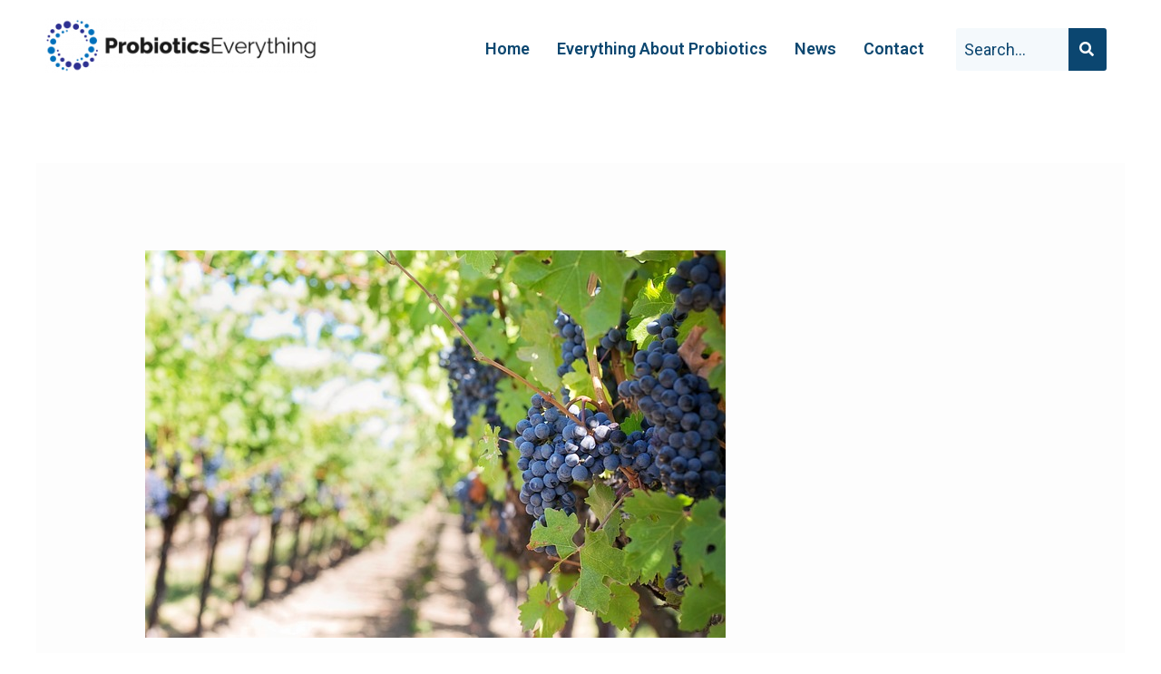

--- FILE ---
content_type: text/html; charset=UTF-8
request_url: https://probioticseverything.com/from-microbes-to-marvels-exploring-the-astonishing-benefits-of-probiotics/
body_size: 31602
content:
<!DOCTYPE html>
<html lang="en">
<head>
<meta charset="UTF-8">
<meta name="viewport" content="width=device-width, initial-scale=1">
<link rel="profile" href="https://gmpg.org/xfn/11">

<title>From Microbes to Marvels: Exploring the Astonishing Benefits of Probiotics &#8211; ProbioticsEverything</title>
<meta name='robots' content='max-image-preview:large' />
<link rel='dns-prefetch' href='//fonts.googleapis.com' />
<link rel="alternate" type="application/rss+xml" title="ProbioticsEverything &raquo; Feed" href="https://probioticseverything.com/feed/" />
<link rel="alternate" type="application/rss+xml" title="ProbioticsEverything &raquo; Comments Feed" href="https://probioticseverything.com/comments/feed/" />
<link rel="alternate" type="application/rss+xml" title="ProbioticsEverything &raquo; From Microbes to Marvels: Exploring the Astonishing Benefits of Probiotics Comments Feed" href="https://probioticseverything.com/from-microbes-to-marvels-exploring-the-astonishing-benefits-of-probiotics/feed/" />
		<!-- This site uses the Google Analytics by MonsterInsights plugin v8.17 - Using Analytics tracking - https://www.monsterinsights.com/ -->
							<script src="//www.googletagmanager.com/gtag/js?id=G-YQPND6BMSM"  data-cfasync="false" data-wpfc-render="false" async></script>
			<script data-cfasync="false" data-wpfc-render="false">
				var mi_version = '8.17';
				var mi_track_user = true;
				var mi_no_track_reason = '';
				
								var disableStrs = [
										'ga-disable-G-YQPND6BMSM',
									];

				/* Function to detect opted out users */
				function __gtagTrackerIsOptedOut() {
					for (var index = 0; index < disableStrs.length; index++) {
						if (document.cookie.indexOf(disableStrs[index] + '=true') > -1) {
							return true;
						}
					}

					return false;
				}

				/* Disable tracking if the opt-out cookie exists. */
				if (__gtagTrackerIsOptedOut()) {
					for (var index = 0; index < disableStrs.length; index++) {
						window[disableStrs[index]] = true;
					}
				}

				/* Opt-out function */
				function __gtagTrackerOptout() {
					for (var index = 0; index < disableStrs.length; index++) {
						document.cookie = disableStrs[index] + '=true; expires=Thu, 31 Dec 2099 23:59:59 UTC; path=/';
						window[disableStrs[index]] = true;
					}
				}

				if ('undefined' === typeof gaOptout) {
					function gaOptout() {
						__gtagTrackerOptout();
					}
				}
								window.dataLayer = window.dataLayer || [];

				window.MonsterInsightsDualTracker = {
					helpers: {},
					trackers: {},
				};
				if (mi_track_user) {
					function __gtagDataLayer() {
						dataLayer.push(arguments);
					}

					function __gtagTracker(type, name, parameters) {
						if (!parameters) {
							parameters = {};
						}

						if (parameters.send_to) {
							__gtagDataLayer.apply(null, arguments);
							return;
						}

						if (type === 'event') {
														parameters.send_to = monsterinsights_frontend.v4_id;
							var hookName = name;
							if (typeof parameters['event_category'] !== 'undefined') {
								hookName = parameters['event_category'] + ':' + name;
							}

							if (typeof MonsterInsightsDualTracker.trackers[hookName] !== 'undefined') {
								MonsterInsightsDualTracker.trackers[hookName](parameters);
							} else {
								__gtagDataLayer('event', name, parameters);
							}
							
						} else {
							__gtagDataLayer.apply(null, arguments);
						}
					}

					__gtagTracker('js', new Date());
					__gtagTracker('set', {
						'developer_id.dZGIzZG': true,
											});
										__gtagTracker('config', 'G-YQPND6BMSM', {"forceSSL":"true","link_attribution":"true"} );
															window.gtag = __gtagTracker;										(function () {
						/* https://developers.google.com/analytics/devguides/collection/analyticsjs/ */
						/* ga and __gaTracker compatibility shim. */
						var noopfn = function () {
							return null;
						};
						var newtracker = function () {
							return new Tracker();
						};
						var Tracker = function () {
							return null;
						};
						var p = Tracker.prototype;
						p.get = noopfn;
						p.set = noopfn;
						p.send = function () {
							var args = Array.prototype.slice.call(arguments);
							args.unshift('send');
							__gaTracker.apply(null, args);
						};
						var __gaTracker = function () {
							var len = arguments.length;
							if (len === 0) {
								return;
							}
							var f = arguments[len - 1];
							if (typeof f !== 'object' || f === null || typeof f.hitCallback !== 'function') {
								if ('send' === arguments[0]) {
									var hitConverted, hitObject = false, action;
									if ('event' === arguments[1]) {
										if ('undefined' !== typeof arguments[3]) {
											hitObject = {
												'eventAction': arguments[3],
												'eventCategory': arguments[2],
												'eventLabel': arguments[4],
												'value': arguments[5] ? arguments[5] : 1,
											}
										}
									}
									if ('pageview' === arguments[1]) {
										if ('undefined' !== typeof arguments[2]) {
											hitObject = {
												'eventAction': 'page_view',
												'page_path': arguments[2],
											}
										}
									}
									if (typeof arguments[2] === 'object') {
										hitObject = arguments[2];
									}
									if (typeof arguments[5] === 'object') {
										Object.assign(hitObject, arguments[5]);
									}
									if ('undefined' !== typeof arguments[1].hitType) {
										hitObject = arguments[1];
										if ('pageview' === hitObject.hitType) {
											hitObject.eventAction = 'page_view';
										}
									}
									if (hitObject) {
										action = 'timing' === arguments[1].hitType ? 'timing_complete' : hitObject.eventAction;
										hitConverted = mapArgs(hitObject);
										__gtagTracker('event', action, hitConverted);
									}
								}
								return;
							}

							function mapArgs(args) {
								var arg, hit = {};
								var gaMap = {
									'eventCategory': 'event_category',
									'eventAction': 'event_action',
									'eventLabel': 'event_label',
									'eventValue': 'event_value',
									'nonInteraction': 'non_interaction',
									'timingCategory': 'event_category',
									'timingVar': 'name',
									'timingValue': 'value',
									'timingLabel': 'event_label',
									'page': 'page_path',
									'location': 'page_location',
									'title': 'page_title',
								};
								for (arg in args) {
																		if (!(!args.hasOwnProperty(arg) || !gaMap.hasOwnProperty(arg))) {
										hit[gaMap[arg]] = args[arg];
									} else {
										hit[arg] = args[arg];
									}
								}
								return hit;
							}

							try {
								f.hitCallback();
							} catch (ex) {
							}
						};
						__gaTracker.create = newtracker;
						__gaTracker.getByName = newtracker;
						__gaTracker.getAll = function () {
							return [];
						};
						__gaTracker.remove = noopfn;
						__gaTracker.loaded = true;
						window['__gaTracker'] = __gaTracker;
					})();
									} else {
										console.log("");
					(function () {
						function __gtagTracker() {
							return null;
						}

						window['__gtagTracker'] = __gtagTracker;
						window['gtag'] = __gtagTracker;
					})();
									}
			</script>
				<!-- / Google Analytics by MonsterInsights -->
		<script>
window._wpemojiSettings = {"baseUrl":"https:\/\/s.w.org\/images\/core\/emoji\/14.0.0\/72x72\/","ext":".png","svgUrl":"https:\/\/s.w.org\/images\/core\/emoji\/14.0.0\/svg\/","svgExt":".svg","source":{"concatemoji":"https:\/\/probioticseverything.com\/wp-includes\/js\/wp-emoji-release.min.js?ver=d268fd11d09279d022af0c3ccd0baa98"}};
/*! This file is auto-generated */
!function(e,a,t){var n,r,o,i=a.createElement("canvas"),p=i.getContext&&i.getContext("2d");function s(e,t){p.clearRect(0,0,i.width,i.height),p.fillText(e,0,0);e=i.toDataURL();return p.clearRect(0,0,i.width,i.height),p.fillText(t,0,0),e===i.toDataURL()}function c(e){var t=a.createElement("script");t.src=e,t.defer=t.type="text/javascript",a.getElementsByTagName("head")[0].appendChild(t)}for(o=Array("flag","emoji"),t.supports={everything:!0,everythingExceptFlag:!0},r=0;r<o.length;r++)t.supports[o[r]]=function(e){if(p&&p.fillText)switch(p.textBaseline="top",p.font="600 32px Arial",e){case"flag":return s("\ud83c\udff3\ufe0f\u200d\u26a7\ufe0f","\ud83c\udff3\ufe0f\u200b\u26a7\ufe0f")?!1:!s("\ud83c\uddfa\ud83c\uddf3","\ud83c\uddfa\u200b\ud83c\uddf3")&&!s("\ud83c\udff4\udb40\udc67\udb40\udc62\udb40\udc65\udb40\udc6e\udb40\udc67\udb40\udc7f","\ud83c\udff4\u200b\udb40\udc67\u200b\udb40\udc62\u200b\udb40\udc65\u200b\udb40\udc6e\u200b\udb40\udc67\u200b\udb40\udc7f");case"emoji":return!s("\ud83e\udef1\ud83c\udffb\u200d\ud83e\udef2\ud83c\udfff","\ud83e\udef1\ud83c\udffb\u200b\ud83e\udef2\ud83c\udfff")}return!1}(o[r]),t.supports.everything=t.supports.everything&&t.supports[o[r]],"flag"!==o[r]&&(t.supports.everythingExceptFlag=t.supports.everythingExceptFlag&&t.supports[o[r]]);t.supports.everythingExceptFlag=t.supports.everythingExceptFlag&&!t.supports.flag,t.DOMReady=!1,t.readyCallback=function(){t.DOMReady=!0},t.supports.everything||(n=function(){t.readyCallback()},a.addEventListener?(a.addEventListener("DOMContentLoaded",n,!1),e.addEventListener("load",n,!1)):(e.attachEvent("onload",n),a.attachEvent("onreadystatechange",function(){"complete"===a.readyState&&t.readyCallback()})),(e=t.source||{}).concatemoji?c(e.concatemoji):e.wpemoji&&e.twemoji&&(c(e.twemoji),c(e.wpemoji)))}(window,document,window._wpemojiSettings);
</script>
<style>
img.wp-smiley,
img.emoji {
	display: inline !important;
	border: none !important;
	box-shadow: none !important;
	height: 1em !important;
	width: 1em !important;
	margin: 0 0.07em !important;
	vertical-align: -0.1em !important;
	background: none !important;
	padding: 0 !important;
}
</style>
	<link rel='stylesheet' id='astra-theme-css-css' href='https://probioticseverything.com/wp-content/themes/astra/assets/css/minified/frontend.min.css?ver=4.0.2' media='all' />
<style id='astra-theme-css-inline-css'>
.ast-no-sidebar .entry-content .alignfull {margin-left: calc( -50vw + 50%);margin-right: calc( -50vw + 50%);max-width: 100vw;width: 100vw;}.ast-no-sidebar .entry-content .alignwide {margin-left: calc(-41vw + 50%);margin-right: calc(-41vw + 50%);max-width: unset;width: unset;}.ast-no-sidebar .entry-content .alignfull .alignfull,.ast-no-sidebar .entry-content .alignfull .alignwide,.ast-no-sidebar .entry-content .alignwide .alignfull,.ast-no-sidebar .entry-content .alignwide .alignwide,.ast-no-sidebar .entry-content .wp-block-column .alignfull,.ast-no-sidebar .entry-content .wp-block-column .alignwide{width: 100%;margin-left: auto;margin-right: auto;}.wp-block-gallery,.blocks-gallery-grid {margin: 0;}.wp-block-separator {max-width: 100px;}.wp-block-separator.is-style-wide,.wp-block-separator.is-style-dots {max-width: none;}.entry-content .has-2-columns .wp-block-column:first-child {padding-right: 10px;}.entry-content .has-2-columns .wp-block-column:last-child {padding-left: 10px;}@media (max-width: 782px) {.entry-content .wp-block-columns .wp-block-column {flex-basis: 100%;}.entry-content .has-2-columns .wp-block-column:first-child {padding-right: 0;}.entry-content .has-2-columns .wp-block-column:last-child {padding-left: 0;}}body .entry-content .wp-block-latest-posts {margin-left: 0;}body .entry-content .wp-block-latest-posts li {list-style: none;}.ast-no-sidebar .ast-container .entry-content .wp-block-latest-posts {margin-left: 0;}.ast-header-break-point .entry-content .alignwide {margin-left: auto;margin-right: auto;}.entry-content .blocks-gallery-item img {margin-bottom: auto;}.wp-block-pullquote {border-top: 4px solid #555d66;border-bottom: 4px solid #555d66;color: #40464d;}:root{--ast-container-default-xlg-padding:6.67em;--ast-container-default-lg-padding:5.67em;--ast-container-default-slg-padding:4.34em;--ast-container-default-md-padding:3.34em;--ast-container-default-sm-padding:6.67em;--ast-container-default-xs-padding:2.4em;--ast-container-default-xxs-padding:1.4em;--ast-code-block-background:#EEEEEE;--ast-comment-inputs-background:#FAFAFA;}html{font-size:112.5%;}a,.page-title{color:#0c4770;}a:hover,a:focus{color:var(--ast-global-color-0);}body,button,input,select,textarea,.ast-button,.ast-custom-button{font-family:'Roboto',sans-serif;font-weight:400;font-size:18px;font-size:1rem;line-height:1.5em;}blockquote{color:#00000b;}h1,.entry-content h1,.entry-content h1 a,h2,.entry-content h2,.entry-content h2 a,h3,.entry-content h3,.entry-content h3 a,h4,.entry-content h4,.entry-content h4 a,h5,.entry-content h5,.entry-content h5 a,h6,.entry-content h6,.entry-content h6 a,.site-title,.site-title a{font-family:'Mukta',sans-serif;font-weight:500;}.site-title{font-size:31px;font-size:1.7222222222222rem;display:none;}header .custom-logo-link img{max-width:250px;}.astra-logo-svg{width:250px;}.site-header .site-description{font-size:15px;font-size:0.83333333333333rem;display:none;}.entry-title{font-size:30px;font-size:1.6666666666667rem;}h1,.entry-content h1,.entry-content h1 a{font-size:50px;font-size:2.7777777777778rem;font-weight:600;font-family:'Mukta',sans-serif;text-transform:capitalize;}h2,.entry-content h2,.entry-content h2 a{font-size:28px;font-size:1.5555555555556rem;font-weight:600;font-family:'Mukta',sans-serif;}h3,.entry-content h3,.entry-content h3 a{font-size:22px;font-size:1.2222222222222rem;font-weight:600;font-family:'Mukta',sans-serif;}h4,.entry-content h4,.entry-content h4 a{font-size:23px;font-size:1.2777777777778rem;font-family:'Mukta',sans-serif;}h5,.entry-content h5,.entry-content h5 a{font-size:18px;font-size:1rem;font-family:'Mukta',sans-serif;}h6,.entry-content h6,.entry-content h6 a{font-size:15px;font-size:0.83333333333333rem;font-family:'Mukta',sans-serif;}::selection{background-color:#0c4770;color:#ffffff;}body,h1,.entry-title a,.entry-content h1,.entry-content h1 a,h2,.entry-content h2,.entry-content h2 a,h3,.entry-content h3,.entry-content h3 a,h4,.entry-content h4,.entry-content h4 a,h5,.entry-content h5,.entry-content h5 a,h6,.entry-content h6,.entry-content h6 a{color:#0c3756;}.tagcloud a:hover,.tagcloud a:focus,.tagcloud a.current-item{color:#ffffff;border-color:#0c4770;background-color:#0c4770;}input:focus,input[type="text"]:focus,input[type="email"]:focus,input[type="url"]:focus,input[type="password"]:focus,input[type="reset"]:focus,input[type="search"]:focus,textarea:focus{border-color:#0c4770;}input[type="radio"]:checked,input[type=reset],input[type="checkbox"]:checked,input[type="checkbox"]:hover:checked,input[type="checkbox"]:focus:checked,input[type=range]::-webkit-slider-thumb{border-color:#0c4770;background-color:#0c4770;box-shadow:none;}.site-footer a:hover + .post-count,.site-footer a:focus + .post-count{background:#0c4770;border-color:#0c4770;}.single .nav-links .nav-previous,.single .nav-links .nav-next{color:#0c4770;}.entry-meta,.entry-meta *{line-height:1.45;color:#0c4770;}.entry-meta a:hover,.entry-meta a:hover *,.entry-meta a:focus,.entry-meta a:focus *,.page-links > .page-link,.page-links .page-link:hover,.post-navigation a:hover{color:var(--ast-global-color-0);}#cat option,.secondary .calendar_wrap thead a,.secondary .calendar_wrap thead a:visited{color:#0c4770;}.secondary .calendar_wrap #today,.ast-progress-val span{background:#0c4770;}.secondary a:hover + .post-count,.secondary a:focus + .post-count{background:#0c4770;border-color:#0c4770;}.calendar_wrap #today > a{color:#ffffff;}.page-links .page-link,.single .post-navigation a{color:#0c4770;}.widget-title{font-size:25px;font-size:1.3888888888889rem;color:#0c3756;}@media (max-width:921px){#ast-desktop-header{display:none;}}@media (min-width:921px){#ast-mobile-header{display:none;}}.wp-block-buttons.aligncenter{justify-content:center;}@media (max-width:782px){.entry-content .wp-block-columns .wp-block-column{margin-left:0px;}}.wp-block-image.aligncenter{margin-left:auto;margin-right:auto;}.wp-block-table.aligncenter{margin-left:auto;margin-right:auto;}@media (max-width:921px){.ast-separate-container #primary,.ast-separate-container #secondary{padding:1.5em 0;}#primary,#secondary{padding:1.5em 0;margin:0;}.ast-left-sidebar #content > .ast-container{display:flex;flex-direction:column-reverse;width:100%;}.ast-separate-container .ast-article-post,.ast-separate-container .ast-article-single{padding:1.5em 2.14em;}.ast-author-box img.avatar{margin:20px 0 0 0;}}@media (min-width:922px){.ast-separate-container.ast-right-sidebar #primary,.ast-separate-container.ast-left-sidebar #primary{border:0;}.search-no-results.ast-separate-container #primary{margin-bottom:4em;}}.elementor-button-wrapper .elementor-button{border-style:solid;text-decoration:none;border-top-width:2px;border-right-width:2px;border-left-width:2px;border-bottom-width:2px;}body .elementor-button.elementor-size-sm,body .elementor-button.elementor-size-xs,body .elementor-button.elementor-size-md,body .elementor-button.elementor-size-lg,body .elementor-button.elementor-size-xl,body .elementor-button{border-radius:0;padding-top:16px;padding-right:40px;padding-bottom:16px;padding-left:40px;}.elementor-button-wrapper .elementor-button{border-color:var(--ast-global-color-0);background-color:var(--ast-global-color-4);}.elementor-button-wrapper .elementor-button:hover,.elementor-button-wrapper .elementor-button:focus{color:var(--ast-global-color-4);background-color:var(--ast-global-color-0);border-color:var(--ast-global-color-0);}.wp-block-button .wp-block-button__link ,.elementor-button-wrapper .elementor-button,.elementor-button-wrapper .elementor-button:visited{color:var(--ast-global-color-0);}.elementor-button-wrapper .elementor-button{font-family:'Montserrat',sans-serif;font-weight:500;font-size:12px;font-size:0.66666666666667rem;line-height:1em;text-transform:uppercase;letter-spacing:2px;}body .elementor-button.elementor-size-sm,body .elementor-button.elementor-size-xs,body .elementor-button.elementor-size-md,body .elementor-button.elementor-size-lg,body .elementor-button.elementor-size-xl,body .elementor-button{font-size:12px;font-size:0.66666666666667rem;}.wp-block-button .wp-block-button__link:hover,.wp-block-button .wp-block-button__link:focus{color:var(--ast-global-color-4);background-color:var(--ast-global-color-0);border-color:var(--ast-global-color-0);}.wp-block-button .wp-block-button__link{border-style:solid;border-top-width:2px;border-right-width:2px;border-left-width:2px;border-bottom-width:2px;border-color:var(--ast-global-color-0);background-color:var(--ast-global-color-4);color:var(--ast-global-color-0);font-family:'Montserrat',sans-serif;font-weight:500;line-height:1em;text-transform:uppercase;letter-spacing:2px;font-size:12px;font-size:0.66666666666667rem;border-radius:0;padding-top:16px;padding-right:40px;padding-bottom:16px;padding-left:40px;}.menu-toggle,button,.ast-button,.ast-custom-button,.button,input#submit,input[type="button"],input[type="submit"],input[type="reset"]{border-style:solid;border-top-width:2px;border-right-width:2px;border-left-width:2px;border-bottom-width:2px;color:var(--ast-global-color-0);border-color:var(--ast-global-color-0);background-color:var(--ast-global-color-4);border-radius:0;padding-top:16px;padding-right:40px;padding-bottom:16px;padding-left:40px;font-family:'Montserrat',sans-serif;font-weight:500;font-size:12px;font-size:0.66666666666667rem;line-height:1em;text-transform:uppercase;letter-spacing:2px;}button:focus,.menu-toggle:hover,button:hover,.ast-button:hover,.ast-custom-button:hover .button:hover,.ast-custom-button:hover ,input[type=reset]:hover,input[type=reset]:focus,input#submit:hover,input#submit:focus,input[type="button"]:hover,input[type="button"]:focus,input[type="submit"]:hover,input[type="submit"]:focus{color:var(--ast-global-color-4);background-color:var(--ast-global-color-0);border-color:var(--ast-global-color-0);}@media (min-width:544px){.ast-container{max-width:100%;}}@media (max-width:544px){.ast-separate-container .ast-article-post,.ast-separate-container .ast-article-single,.ast-separate-container .comments-title,.ast-separate-container .ast-archive-description{padding:1.5em 1em;}.ast-separate-container #content .ast-container{padding-left:0.54em;padding-right:0.54em;}.ast-separate-container .ast-comment-list li.depth-1{padding:1.5em 1em;margin-bottom:1.5em;}.ast-separate-container .ast-comment-list .bypostauthor{padding:.5em;}.ast-search-menu-icon.ast-dropdown-active .search-field{width:170px;}}@media (max-width:921px){.ast-mobile-header-stack .main-header-bar .ast-search-menu-icon{display:inline-block;}.ast-header-break-point.ast-header-custom-item-outside .ast-mobile-header-stack .main-header-bar .ast-search-icon{margin:0;}.ast-comment-avatar-wrap img{max-width:2.5em;}.ast-separate-container .ast-comment-list li.depth-1{padding:1.5em 2.14em;}.ast-separate-container .comment-respond{padding:2em 2.14em;}.ast-comment-meta{padding:0 1.8888em 1.3333em;}}body,.ast-separate-container{background-color:#ffffff;;background-image:none;;}.ast-no-sidebar.ast-separate-container .entry-content .alignfull {margin-left: -6.67em;margin-right: -6.67em;width: auto;}@media (max-width: 1200px) {.ast-no-sidebar.ast-separate-container .entry-content .alignfull {margin-left: -2.4em;margin-right: -2.4em;}}@media (max-width: 768px) {.ast-no-sidebar.ast-separate-container .entry-content .alignfull {margin-left: -2.14em;margin-right: -2.14em;}}@media (max-width: 544px) {.ast-no-sidebar.ast-separate-container .entry-content .alignfull {margin-left: -1em;margin-right: -1em;}}.ast-no-sidebar.ast-separate-container .entry-content .alignwide {margin-left: -20px;margin-right: -20px;}.ast-no-sidebar.ast-separate-container .entry-content .wp-block-column .alignfull,.ast-no-sidebar.ast-separate-container .entry-content .wp-block-column .alignwide {margin-left: auto;margin-right: auto;width: 100%;}@media (max-width:921px){.site-title{display:none;}.site-header .site-description{display:none;}.entry-title{font-size:30px;}h1,.entry-content h1,.entry-content h1 a{font-size:40px;}h2,.entry-content h2,.entry-content h2 a{font-size:30px;}h3,.entry-content h3,.entry-content h3 a{font-size:25px;}h4,.entry-content h4,.entry-content h4 a{font-size:20px;font-size:1.1111111111111rem;}h5,.entry-content h5,.entry-content h5 a{font-size:18px;font-size:1rem;}h6,.entry-content h6,.entry-content h6 a{font-size:16px;font-size:0.88888888888889rem;}}@media (max-width:544px){.site-title{display:none;}.site-header .site-description{display:none;}.entry-title{font-size:30px;}h1,.entry-content h1,.entry-content h1 a{font-size:40px;}h2,.entry-content h2,.entry-content h2 a{font-size:30px;}h3,.entry-content h3,.entry-content h3 a{font-size:25px;}h4,.entry-content h4,.entry-content h4 a{font-size:18px;font-size:1rem;}h5,.entry-content h5,.entry-content h5 a{font-size:18px;font-size:1rem;}h6,.entry-content h6,.entry-content h6 a{font-size:16px;font-size:0.88888888888889rem;}header .custom-logo-link img,.ast-header-break-point .site-branding img,.ast-header-break-point .custom-logo-link img{max-width:160px;}.astra-logo-svg{width:160px;}.ast-header-break-point .site-logo-img .custom-mobile-logo-link img{max-width:160px;}}@media (max-width:921px){html{font-size:102.6%;}}@media (max-width:544px){html{font-size:102.6%;}}@media (min-width:922px){.ast-container{max-width:1240px;}}@font-face {font-family: "Astra";src: url(https://probioticseverything.com/wp-content/themes/astra/assets/fonts/astra.woff) format("woff"),url(https://probioticseverything.com/wp-content/themes/astra/assets/fonts/astra.ttf) format("truetype"),url(https://probioticseverything.com/wp-content/themes/astra/assets/fonts/astra.svg#astra) format("svg");font-weight: normal;font-style: normal;font-display: fallback;}@media (min-width:922px){.main-header-menu .sub-menu .menu-item.ast-left-align-sub-menu:hover > .sub-menu,.main-header-menu .sub-menu .menu-item.ast-left-align-sub-menu.focus > .sub-menu{margin-left:-2px;}}.footer-widget-area[data-section^="section-fb-html-"] .ast-builder-html-element{text-align:center;}.astra-icon-down_arrow::after {content: "\e900";font-family: Astra;}.astra-icon-close::after {content: "\e5cd";font-family: Astra;}.astra-icon-drag_handle::after {content: "\e25d";font-family: Astra;}.astra-icon-format_align_justify::after {content: "\e235";font-family: Astra;}.astra-icon-menu::after {content: "\e5d2";font-family: Astra;}.astra-icon-reorder::after {content: "\e8fe";font-family: Astra;}.astra-icon-search::after {content: "\e8b6";font-family: Astra;}.astra-icon-zoom_in::after {content: "\e56b";font-family: Astra;}.astra-icon-check-circle::after {content: "\e901";font-family: Astra;}.astra-icon-shopping-cart::after {content: "\f07a";font-family: Astra;}.astra-icon-shopping-bag::after {content: "\f290";font-family: Astra;}.astra-icon-shopping-basket::after {content: "\f291";font-family: Astra;}.astra-icon-circle-o::after {content: "\e903";font-family: Astra;}.astra-icon-certificate::after {content: "\e902";font-family: Astra;}blockquote {padding: 1.2em;}:root .has-ast-global-color-0-color{color:var(--ast-global-color-0);}:root .has-ast-global-color-0-background-color{background-color:var(--ast-global-color-0);}:root .wp-block-button .has-ast-global-color-0-color{color:var(--ast-global-color-0);}:root .wp-block-button .has-ast-global-color-0-background-color{background-color:var(--ast-global-color-0);}:root .has-ast-global-color-1-color{color:var(--ast-global-color-1);}:root .has-ast-global-color-1-background-color{background-color:var(--ast-global-color-1);}:root .wp-block-button .has-ast-global-color-1-color{color:var(--ast-global-color-1);}:root .wp-block-button .has-ast-global-color-1-background-color{background-color:var(--ast-global-color-1);}:root .has-ast-global-color-2-color{color:var(--ast-global-color-2);}:root .has-ast-global-color-2-background-color{background-color:var(--ast-global-color-2);}:root .wp-block-button .has-ast-global-color-2-color{color:var(--ast-global-color-2);}:root .wp-block-button .has-ast-global-color-2-background-color{background-color:var(--ast-global-color-2);}:root .has-ast-global-color-3-color{color:var(--ast-global-color-3);}:root .has-ast-global-color-3-background-color{background-color:var(--ast-global-color-3);}:root .wp-block-button .has-ast-global-color-3-color{color:var(--ast-global-color-3);}:root .wp-block-button .has-ast-global-color-3-background-color{background-color:var(--ast-global-color-3);}:root .has-ast-global-color-4-color{color:var(--ast-global-color-4);}:root .has-ast-global-color-4-background-color{background-color:var(--ast-global-color-4);}:root .wp-block-button .has-ast-global-color-4-color{color:var(--ast-global-color-4);}:root .wp-block-button .has-ast-global-color-4-background-color{background-color:var(--ast-global-color-4);}:root .has-ast-global-color-5-color{color:var(--ast-global-color-5);}:root .has-ast-global-color-5-background-color{background-color:var(--ast-global-color-5);}:root .wp-block-button .has-ast-global-color-5-color{color:var(--ast-global-color-5);}:root .wp-block-button .has-ast-global-color-5-background-color{background-color:var(--ast-global-color-5);}:root .has-ast-global-color-6-color{color:var(--ast-global-color-6);}:root .has-ast-global-color-6-background-color{background-color:var(--ast-global-color-6);}:root .wp-block-button .has-ast-global-color-6-color{color:var(--ast-global-color-6);}:root .wp-block-button .has-ast-global-color-6-background-color{background-color:var(--ast-global-color-6);}:root .has-ast-global-color-7-color{color:var(--ast-global-color-7);}:root .has-ast-global-color-7-background-color{background-color:var(--ast-global-color-7);}:root .wp-block-button .has-ast-global-color-7-color{color:var(--ast-global-color-7);}:root .wp-block-button .has-ast-global-color-7-background-color{background-color:var(--ast-global-color-7);}:root .has-ast-global-color-8-color{color:var(--ast-global-color-8);}:root .has-ast-global-color-8-background-color{background-color:var(--ast-global-color-8);}:root .wp-block-button .has-ast-global-color-8-color{color:var(--ast-global-color-8);}:root .wp-block-button .has-ast-global-color-8-background-color{background-color:var(--ast-global-color-8);}:root{--ast-global-color-0:#0c4770;--ast-global-color-1:#5491bd;--ast-global-color-2:#000f2b;--ast-global-color-3:#6ebff9;--ast-global-color-4:#ffffff;--ast-global-color-5:#d7e4e7;--ast-global-color-6:#153243;--ast-global-color-7:#f3f9fb;--ast-global-color-8:#BFD1FF;}:root {--ast-border-color : #dddddd;}.ast-single-entry-banner {-js-display: flex;display: flex;flex-direction: column;justify-content: center;text-align: center;position: relative;background: #eeeeee;}.ast-single-entry-banner[data-banner-layout="layout-1"] {max-width: 1200px;background: inherit;padding: 20px 0;}.ast-single-entry-banner[data-banner-width-type="custom"] {margin: 0 auto;width: 100%;}.ast-single-entry-banner + .site-content .entry-header {margin-bottom: 0;}header.entry-header .entry-title{font-size:30px;font-size:1.6666666666667rem;}header.entry-header > *:not(:last-child){margin-bottom:10px;}.ast-archive-entry-banner {-js-display: flex;display: flex;flex-direction: column;justify-content: center;text-align: center;position: relative;background: #eeeeee;}.ast-archive-entry-banner[data-banner-width-type="custom"] {margin: 0 auto;width: 100%;}.ast-archive-entry-banner[data-banner-layout="layout-1"] {background: inherit;padding: 20px 0;text-align: left;}body.archive .ast-archive-description{max-width:1200px;width:100%;text-align:left;padding-top:3em;padding-right:3em;padding-bottom:3em;padding-left:3em;}body.archive .ast-archive-description .ast-archive-title,body.archive .ast-archive-description .ast-archive-title *{font-size:40px;font-size:2.2222222222222rem;}body.archive .ast-archive-description > *:not(:last-child){margin-bottom:10px;}@media (max-width:921px){body.archive .ast-archive-description{text-align:left;}}@media (max-width:544px){body.archive .ast-archive-description{text-align:left;}}.ast-breadcrumbs .trail-browse,.ast-breadcrumbs .trail-items,.ast-breadcrumbs .trail-items li{display:inline-block;margin:0;padding:0;border:none;background:inherit;text-indent:0;}.ast-breadcrumbs .trail-browse{font-size:inherit;font-style:inherit;font-weight:inherit;color:inherit;}.ast-breadcrumbs .trail-items{list-style:none;}.trail-items li::after{padding:0 0.3em;content:"\00bb";}.trail-items li:last-of-type::after{display:none;}h1,.entry-content h1,h2,.entry-content h2,h3,.entry-content h3,h4,.entry-content h4,h5,.entry-content h5,h6,.entry-content h6{color:var(--ast-global-color-2);}@media (max-width:921px){.ast-builder-grid-row-container.ast-builder-grid-row-tablet-3-firstrow .ast-builder-grid-row > *:first-child,.ast-builder-grid-row-container.ast-builder-grid-row-tablet-3-lastrow .ast-builder-grid-row > *:last-child{grid-column:1 / -1;}}@media (max-width:544px){.ast-builder-grid-row-container.ast-builder-grid-row-mobile-3-firstrow .ast-builder-grid-row > *:first-child,.ast-builder-grid-row-container.ast-builder-grid-row-mobile-3-lastrow .ast-builder-grid-row > *:last-child{grid-column:1 / -1;}}.ast-builder-layout-element[data-section="title_tagline"]{display:flex;}@media (max-width:921px){.ast-header-break-point .ast-builder-layout-element[data-section="title_tagline"]{display:flex;}}@media (max-width:544px){.ast-header-break-point .ast-builder-layout-element[data-section="title_tagline"]{display:flex;}}[data-section*="section-hb-button-"] .menu-link{display:none;}.ast-header-button-1 .ast-custom-button{color:#ffffff;background:var(--ast-global-color-0);border-color:var(--ast-global-color-0);}.ast-header-button-1 .ast-custom-button:hover{background:var(--ast-global-color-0);}.ast-header-button-1[data-section*="section-hb-button-"] .ast-builder-button-wrap .ast-custom-button{padding-top:15px;padding-bottom:15px;padding-left:30px;padding-right:30px;}.ast-header-button-1[data-section="section-hb-button-1"]{display:flex;}@media (max-width:921px){.ast-header-break-point .ast-header-button-1[data-section="section-hb-button-1"]{display:none;}}@media (max-width:544px){.ast-header-break-point .ast-header-button-1[data-section="section-hb-button-1"]{display:none;}}.ast-builder-menu-1{font-family:inherit;font-weight:inherit;}.ast-builder-menu-1 .sub-menu,.ast-builder-menu-1 .inline-on-mobile .sub-menu{border-top-width:1px;border-bottom-width:1px;border-right-width:1px;border-left-width:1px;border-color:#eaeaea;border-style:solid;border-radius:0;}.ast-builder-menu-1 .main-header-menu > .menu-item > .sub-menu,.ast-builder-menu-1 .main-header-menu > .menu-item > .astra-full-megamenu-wrapper{margin-top:0;}.ast-desktop .ast-builder-menu-1 .main-header-menu > .menu-item > .sub-menu:before,.ast-desktop .ast-builder-menu-1 .main-header-menu > .menu-item > .astra-full-megamenu-wrapper:before{height:calc( 0px + 5px );}.ast-desktop .ast-builder-menu-1 .menu-item .sub-menu .menu-link{border-bottom-width:1px;border-color:#eaeaea;border-style:solid;}.ast-desktop .ast-builder-menu-1 .menu-item .sub-menu .menu-item:last-child .menu-link{border-bottom-width:0;}@media (max-width:921px){.ast-header-break-point .ast-builder-menu-1 .menu-item.menu-item-has-children > .ast-menu-toggle{top:0;}.ast-builder-menu-1 .menu-item-has-children > .menu-link:after{content:unset;}.ast-builder-menu-1 .main-header-menu > .menu-item > .sub-menu,.ast-builder-menu-1 .main-header-menu > .menu-item > .astra-full-megamenu-wrapper{margin-top:0;}}@media (max-width:544px){.ast-header-break-point .ast-builder-menu-1 .menu-item.menu-item-has-children > .ast-menu-toggle{top:0;}.ast-builder-menu-1 .main-header-menu > .menu-item > .sub-menu,.ast-builder-menu-1 .main-header-menu > .menu-item > .astra-full-megamenu-wrapper{margin-top:0;}}.ast-builder-menu-1{display:flex;}@media (max-width:921px){.ast-header-break-point .ast-builder-menu-1{display:flex;}}@media (max-width:544px){.ast-header-break-point .ast-builder-menu-1{display:flex;}}.site-below-footer-wrap{padding-top:20px;padding-bottom:20px;}.site-below-footer-wrap[data-section="section-below-footer-builder"]{background-color:var(--ast-global-color-0);;background-image:none;;min-height:80px;border-style:solid;border-width:0px;border-top-width:1px;border-top-color:rgba(86,146,189,0.15);}.site-below-footer-wrap[data-section="section-below-footer-builder"] .ast-builder-grid-row{max-width:100%;padding-left:35px;padding-right:35px;}.site-below-footer-wrap[data-section="section-below-footer-builder"] .ast-builder-grid-row,.site-below-footer-wrap[data-section="section-below-footer-builder"] .site-footer-section{align-items:flex-start;}.site-below-footer-wrap[data-section="section-below-footer-builder"].ast-footer-row-inline .site-footer-section{display:flex;margin-bottom:0;}.ast-builder-grid-row-full .ast-builder-grid-row{grid-template-columns:1fr;}@media (max-width:921px){.site-below-footer-wrap[data-section="section-below-footer-builder"].ast-footer-row-tablet-inline .site-footer-section{display:flex;margin-bottom:0;}.site-below-footer-wrap[data-section="section-below-footer-builder"].ast-footer-row-tablet-stack .site-footer-section{display:block;margin-bottom:10px;}.ast-builder-grid-row-container.ast-builder-grid-row-tablet-full .ast-builder-grid-row{grid-template-columns:1fr;}}@media (max-width:544px){.site-below-footer-wrap[data-section="section-below-footer-builder"].ast-footer-row-mobile-inline .site-footer-section{display:flex;margin-bottom:0;}.site-below-footer-wrap[data-section="section-below-footer-builder"].ast-footer-row-mobile-stack .site-footer-section{display:block;margin-bottom:10px;}.ast-builder-grid-row-container.ast-builder-grid-row-mobile-full .ast-builder-grid-row{grid-template-columns:1fr;}}.site-below-footer-wrap[data-section="section-below-footer-builder"]{padding-top:10px;padding-bottom:10px;padding-left:40px;padding-right:40px;}@media (max-width:921px){.site-below-footer-wrap[data-section="section-below-footer-builder"]{padding-top:10px;padding-bottom:10px;padding-left:10px;padding-right:10px;}}@media (max-width:544px){.site-below-footer-wrap[data-section="section-below-footer-builder"]{padding-top:20px;padding-bottom:20px;}}.site-below-footer-wrap[data-section="section-below-footer-builder"]{display:none;}@media (max-width:921px){.ast-header-break-point .site-below-footer-wrap[data-section="section-below-footer-builder"]{display:none;}}@media (max-width:544px){.ast-header-break-point .site-below-footer-wrap[data-section="section-below-footer-builder"]{display:none;}}.ast-builder-html-element img.alignnone{display:inline-block;}.ast-builder-html-element p:first-child{margin-top:0;}.ast-builder-html-element p:last-child{margin-bottom:0;}.ast-header-break-point .main-header-bar .ast-builder-html-element{line-height:1.85714285714286;}.footer-widget-area[data-section="section-fb-html-1"] .ast-builder-html-element{color:var(--ast-global-color-0);}@media (max-width:921px){.footer-widget-area[data-section="section-fb-html-1"]{margin-bottom:7px;}}.footer-widget-area[data-section="section-fb-html-1"]{display:block;}@media (max-width:921px){.ast-header-break-point .footer-widget-area[data-section="section-fb-html-1"]{display:block;}}@media (max-width:544px){.ast-header-break-point .footer-widget-area[data-section="section-fb-html-1"]{display:block;}}.footer-widget-area[data-section="section-fb-html-1"] .ast-builder-html-element{text-align:left;}@media (max-width:921px){.footer-widget-area[data-section="section-fb-html-1"] .ast-builder-html-element{text-align:left;}}@media (max-width:544px){.footer-widget-area[data-section="section-fb-html-1"] .ast-builder-html-element{text-align:left;}}.ast-footer-copyright{text-align:center;}.ast-footer-copyright {color:#ffffff;}@media (max-width:921px){.ast-footer-copyright{text-align:center;}}@media (max-width:544px){.ast-footer-copyright{text-align:center;}}.ast-footer-copyright {font-size:14px;font-size:0.77777777777778rem;}@media (max-width:544px){.ast-footer-copyright {font-size:14px;font-size:0.77777777777778rem;}}.ast-footer-copyright.ast-builder-layout-element{display:flex;}@media (max-width:921px){.ast-header-break-point .ast-footer-copyright.ast-builder-layout-element{display:flex;}}@media (max-width:544px){.ast-header-break-point .ast-footer-copyright.ast-builder-layout-element{display:flex;}}.site-above-footer-wrap{padding-top:20px;padding-bottom:20px;}.site-above-footer-wrap[data-section="section-above-footer-builder"]{min-height:60px;}.site-above-footer-wrap[data-section="section-above-footer-builder"] .ast-builder-grid-row{max-width:100%;padding-left:35px;padding-right:35px;}.site-above-footer-wrap[data-section="section-above-footer-builder"] .ast-builder-grid-row,.site-above-footer-wrap[data-section="section-above-footer-builder"] .site-footer-section{align-items:center;}.site-above-footer-wrap[data-section="section-above-footer-builder"].ast-footer-row-inline .site-footer-section{display:flex;margin-bottom:0;}.ast-builder-grid-row-3-lheavy .ast-builder-grid-row{grid-template-columns:2fr 1fr 1fr;}@media (max-width:921px){.site-above-footer-wrap[data-section="section-above-footer-builder"].ast-footer-row-tablet-inline .site-footer-section{display:flex;margin-bottom:0;}.site-above-footer-wrap[data-section="section-above-footer-builder"].ast-footer-row-tablet-stack .site-footer-section{display:block;margin-bottom:10px;}.ast-builder-grid-row-container.ast-builder-grid-row-tablet-3-lheavy .ast-builder-grid-row{grid-template-columns:2fr 1fr 1fr;}}@media (max-width:544px){.site-above-footer-wrap[data-section="section-above-footer-builder"].ast-footer-row-mobile-inline .site-footer-section{display:flex;margin-bottom:0;}.site-above-footer-wrap[data-section="section-above-footer-builder"].ast-footer-row-mobile-stack .site-footer-section{display:block;margin-bottom:10px;}.ast-builder-grid-row-container.ast-builder-grid-row-mobile-full .ast-builder-grid-row{grid-template-columns:1fr;}}.site-above-footer-wrap[data-section="section-above-footer-builder"]{padding-top:40px;padding-bottom:40px;padding-left:40px;padding-right:40px;}@media (max-width:921px){.site-above-footer-wrap[data-section="section-above-footer-builder"]{padding-top:20px;padding-bottom:20px;padding-left:10px;padding-right:10px;}}.site-above-footer-wrap[data-section="section-above-footer-builder"]{display:none;}@media (max-width:921px){.ast-header-break-point .site-above-footer-wrap[data-section="section-above-footer-builder"]{display:none;}}@media (max-width:544px){.ast-header-break-point .site-above-footer-wrap[data-section="section-above-footer-builder"]{display:none;}}.site-footer{background-color:rgba(25,26,31,0);;background-image:none;;}.site-primary-footer-wrap{padding-top:45px;padding-bottom:45px;}.site-primary-footer-wrap[data-section="section-primary-footer-builder"]{background-color:#f6fbff;;background-image:none;;border-style:solid;border-width:0px;border-top-width:1px;border-top-color:rgba(12,69,110,0.15);}.site-primary-footer-wrap[data-section="section-primary-footer-builder"] .ast-builder-grid-row{grid-column-gap:0;max-width:100%;padding-left:35px;padding-right:35px;}.site-primary-footer-wrap[data-section="section-primary-footer-builder"] .ast-builder-grid-row,.site-primary-footer-wrap[data-section="section-primary-footer-builder"] .site-footer-section{align-items:center;}.site-primary-footer-wrap[data-section="section-primary-footer-builder"].ast-footer-row-inline .site-footer-section{display:flex;margin-bottom:0;}.ast-builder-grid-row-full .ast-builder-grid-row{grid-template-columns:1fr;}@media (max-width:921px){.site-primary-footer-wrap[data-section="section-primary-footer-builder"]{background-color:#ffffff;;background-image:none;;}.site-primary-footer-wrap[data-section="section-primary-footer-builder"].ast-footer-row-tablet-inline .site-footer-section{display:flex;margin-bottom:0;}.site-primary-footer-wrap[data-section="section-primary-footer-builder"].ast-footer-row-tablet-stack .site-footer-section{display:block;margin-bottom:10px;}.ast-builder-grid-row-container.ast-builder-grid-row-tablet-full .ast-builder-grid-row{grid-template-columns:1fr;}}@media (max-width:544px){.site-primary-footer-wrap[data-section="section-primary-footer-builder"].ast-footer-row-mobile-inline .site-footer-section{display:flex;margin-bottom:0;}.site-primary-footer-wrap[data-section="section-primary-footer-builder"].ast-footer-row-mobile-stack .site-footer-section{display:block;margin-bottom:10px;}.ast-builder-grid-row-container.ast-builder-grid-row-mobile-full .ast-builder-grid-row{grid-template-columns:1fr;}}.site-primary-footer-wrap[data-section="section-primary-footer-builder"]{padding-top:10px;padding-bottom:10px;padding-left:40px;padding-right:40px;}@media (max-width:921px){.site-primary-footer-wrap[data-section="section-primary-footer-builder"]{padding-top:10px;padding-bottom:10px;padding-left:10px;padding-right:10px;}}@media (max-width:544px){.site-primary-footer-wrap[data-section="section-primary-footer-builder"]{padding-top:25px;padding-bottom:25px;}}.site-primary-footer-wrap[data-section="section-primary-footer-builder"]{display:none;}@media (max-width:921px){.ast-header-break-point .site-primary-footer-wrap[data-section="section-primary-footer-builder"]{display:none;}}@media (max-width:544px){.ast-header-break-point .site-primary-footer-wrap[data-section="section-primary-footer-builder"]{display:none;}}.footer-widget-area[data-section="sidebar-widgets-footer-widget-1"] .footer-widget-area-inner{text-align:left;}@media (max-width:921px){.footer-widget-area[data-section="sidebar-widgets-footer-widget-1"] .footer-widget-area-inner{text-align:left;}}@media (max-width:544px){.footer-widget-area[data-section="sidebar-widgets-footer-widget-1"] .footer-widget-area-inner{text-align:left;}}.footer-widget-area[data-section="sidebar-widgets-footer-widget-1"] .footer-widget-area-inner{font-size:15px;font-size:0.83333333333333rem;}.footer-widget-area[data-section="sidebar-widgets-footer-widget-1"] .footer-widget-area-inner a{color:var(--ast-global-color-1);}.footer-widget-area[data-section="sidebar-widgets-footer-widget-1"] .footer-widget-area-inner a:hover{color:var(--ast-global-color-0);}.footer-widget-area[data-section="sidebar-widgets-footer-widget-1"] .widget-title{color:var(--ast-global-color-2);font-size:19px;font-size:1.0555555555556rem;}.footer-widget-area[data-section="sidebar-widgets-footer-widget-1"]{display:block;}@media (max-width:921px){.ast-header-break-point .footer-widget-area[data-section="sidebar-widgets-footer-widget-1"]{display:block;}}@media (max-width:544px){.ast-header-break-point .footer-widget-area[data-section="sidebar-widgets-footer-widget-1"]{display:block;}}.footer-widget-area[data-section="sidebar-widgets-footer-widget-2"] .footer-widget-area-inner{font-size:16px;font-size:0.88888888888889rem;}.footer-widget-area[data-section="sidebar-widgets-footer-widget-2"] .footer-widget-area-inner a{color:var(--ast-global-color-1);}.footer-widget-area[data-section="sidebar-widgets-footer-widget-2"] .footer-widget-area-inner a:hover{color:var(--ast-global-color-0);}.footer-widget-area[data-section="sidebar-widgets-footer-widget-2"] .widget-title{color:var(--ast-global-color-2);font-size:19px;font-size:1.0555555555556rem;}.footer-widget-area[data-section="sidebar-widgets-footer-widget-2"]{display:block;}@media (max-width:921px){.ast-header-break-point .footer-widget-area[data-section="sidebar-widgets-footer-widget-2"]{display:block;}}@media (max-width:544px){.ast-header-break-point .footer-widget-area[data-section="sidebar-widgets-footer-widget-2"]{display:block;}}.footer-widget-area[data-section="sidebar-widgets-footer-widget-3"] .footer-widget-area-inner{color:var(--ast-global-color-0);}.footer-widget-area[data-section="sidebar-widgets-footer-widget-3"]{display:block;}@media (max-width:921px){.ast-header-break-point .footer-widget-area[data-section="sidebar-widgets-footer-widget-3"]{display:block;}}@media (max-width:544px){.ast-header-break-point .footer-widget-area[data-section="sidebar-widgets-footer-widget-3"]{display:block;}}.footer-widget-area[data-section="sidebar-widgets-footer-widget-2"] .footer-widget-area-inner{text-align:left;}@media (max-width:921px){.footer-widget-area[data-section="sidebar-widgets-footer-widget-2"] .footer-widget-area-inner{text-align:left;}}@media (max-width:544px){.footer-widget-area[data-section="sidebar-widgets-footer-widget-2"] .footer-widget-area-inner{text-align:left;}}.footer-widget-area[data-section="sidebar-widgets-footer-widget-1"] .footer-widget-area-inner{font-size:15px;font-size:0.83333333333333rem;}.footer-widget-area[data-section="sidebar-widgets-footer-widget-1"] .footer-widget-area-inner a{color:var(--ast-global-color-1);}.footer-widget-area[data-section="sidebar-widgets-footer-widget-1"] .footer-widget-area-inner a:hover{color:var(--ast-global-color-0);}.footer-widget-area[data-section="sidebar-widgets-footer-widget-1"] .widget-title{color:var(--ast-global-color-2);font-size:19px;font-size:1.0555555555556rem;}.footer-widget-area[data-section="sidebar-widgets-footer-widget-1"]{display:block;}@media (max-width:921px){.ast-header-break-point .footer-widget-area[data-section="sidebar-widgets-footer-widget-1"]{display:block;}}@media (max-width:544px){.ast-header-break-point .footer-widget-area[data-section="sidebar-widgets-footer-widget-1"]{display:block;}}.footer-widget-area[data-section="sidebar-widgets-footer-widget-2"] .footer-widget-area-inner{font-size:16px;font-size:0.88888888888889rem;}.footer-widget-area[data-section="sidebar-widgets-footer-widget-2"] .footer-widget-area-inner a{color:var(--ast-global-color-1);}.footer-widget-area[data-section="sidebar-widgets-footer-widget-2"] .footer-widget-area-inner a:hover{color:var(--ast-global-color-0);}.footer-widget-area[data-section="sidebar-widgets-footer-widget-2"] .widget-title{color:var(--ast-global-color-2);font-size:19px;font-size:1.0555555555556rem;}.footer-widget-area[data-section="sidebar-widgets-footer-widget-2"]{display:block;}@media (max-width:921px){.ast-header-break-point .footer-widget-area[data-section="sidebar-widgets-footer-widget-2"]{display:block;}}@media (max-width:544px){.ast-header-break-point .footer-widget-area[data-section="sidebar-widgets-footer-widget-2"]{display:block;}}.footer-widget-area[data-section="sidebar-widgets-footer-widget-3"] .footer-widget-area-inner{color:var(--ast-global-color-0);}.footer-widget-area[data-section="sidebar-widgets-footer-widget-3"]{display:block;}@media (max-width:921px){.ast-header-break-point .footer-widget-area[data-section="sidebar-widgets-footer-widget-3"]{display:block;}}@media (max-width:544px){.ast-header-break-point .footer-widget-area[data-section="sidebar-widgets-footer-widget-3"]{display:block;}}.footer-widget-area[data-section="sidebar-widgets-footer-widget-3"] .footer-widget-area-inner{text-align:left;}@media (max-width:921px){.footer-widget-area[data-section="sidebar-widgets-footer-widget-3"] .footer-widget-area-inner{text-align:left;}}@media (max-width:544px){.footer-widget-area[data-section="sidebar-widgets-footer-widget-3"] .footer-widget-area-inner{text-align:left;}}.footer-widget-area[data-section="sidebar-widgets-footer-widget-1"] .footer-widget-area-inner{font-size:15px;font-size:0.83333333333333rem;}.footer-widget-area[data-section="sidebar-widgets-footer-widget-1"] .footer-widget-area-inner a{color:var(--ast-global-color-1);}.footer-widget-area[data-section="sidebar-widgets-footer-widget-1"] .footer-widget-area-inner a:hover{color:var(--ast-global-color-0);}.footer-widget-area[data-section="sidebar-widgets-footer-widget-1"] .widget-title{color:var(--ast-global-color-2);font-size:19px;font-size:1.0555555555556rem;}.footer-widget-area[data-section="sidebar-widgets-footer-widget-1"]{display:block;}@media (max-width:921px){.ast-header-break-point .footer-widget-area[data-section="sidebar-widgets-footer-widget-1"]{display:block;}}@media (max-width:544px){.ast-header-break-point .footer-widget-area[data-section="sidebar-widgets-footer-widget-1"]{display:block;}}.footer-widget-area[data-section="sidebar-widgets-footer-widget-2"] .footer-widget-area-inner{font-size:16px;font-size:0.88888888888889rem;}.footer-widget-area[data-section="sidebar-widgets-footer-widget-2"] .footer-widget-area-inner a{color:var(--ast-global-color-1);}.footer-widget-area[data-section="sidebar-widgets-footer-widget-2"] .footer-widget-area-inner a:hover{color:var(--ast-global-color-0);}.footer-widget-area[data-section="sidebar-widgets-footer-widget-2"] .widget-title{color:var(--ast-global-color-2);font-size:19px;font-size:1.0555555555556rem;}.footer-widget-area[data-section="sidebar-widgets-footer-widget-2"]{display:block;}@media (max-width:921px){.ast-header-break-point .footer-widget-area[data-section="sidebar-widgets-footer-widget-2"]{display:block;}}@media (max-width:544px){.ast-header-break-point .footer-widget-area[data-section="sidebar-widgets-footer-widget-2"]{display:block;}}.footer-widget-area[data-section="sidebar-widgets-footer-widget-3"] .footer-widget-area-inner{color:var(--ast-global-color-0);}.footer-widget-area[data-section="sidebar-widgets-footer-widget-3"]{display:block;}@media (max-width:921px){.ast-header-break-point .footer-widget-area[data-section="sidebar-widgets-footer-widget-3"]{display:block;}}@media (max-width:544px){.ast-header-break-point .footer-widget-area[data-section="sidebar-widgets-footer-widget-3"]{display:block;}}.elementor-template-full-width .ast-container{display:block;}@media (max-width:544px){.elementor-element .elementor-wc-products .woocommerce[class*="columns-"] ul.products li.product{width:auto;margin:0;}.elementor-element .woocommerce .woocommerce-result-count{float:none;}}.ast-header-break-point .main-header-bar{border-bottom-width:1px;}@media (min-width:922px){.main-header-bar{border-bottom-width:1px;}}.ast-flex{-webkit-align-content:center;-ms-flex-line-pack:center;align-content:center;-webkit-box-align:center;-webkit-align-items:center;-moz-box-align:center;-ms-flex-align:center;align-items:center;}.main-header-bar{padding:1em 0;}.ast-site-identity{padding:0;}.header-main-layout-1 .ast-flex.main-header-container, .header-main-layout-3 .ast-flex.main-header-container{-webkit-align-content:center;-ms-flex-line-pack:center;align-content:center;-webkit-box-align:center;-webkit-align-items:center;-moz-box-align:center;-ms-flex-align:center;align-items:center;}.header-main-layout-1 .ast-flex.main-header-container, .header-main-layout-3 .ast-flex.main-header-container{-webkit-align-content:center;-ms-flex-line-pack:center;align-content:center;-webkit-box-align:center;-webkit-align-items:center;-moz-box-align:center;-ms-flex-align:center;align-items:center;}.main-header-menu .sub-menu .menu-item.menu-item-has-children > .menu-link:after{position:absolute;right:1em;top:50%;transform:translate(0,-50%) rotate(270deg);}.ast-header-break-point .main-header-bar .main-header-bar-navigation .page_item_has_children > .ast-menu-toggle::before, .ast-header-break-point .main-header-bar .main-header-bar-navigation .menu-item-has-children > .ast-menu-toggle::before, .ast-mobile-popup-drawer .main-header-bar-navigation .menu-item-has-children>.ast-menu-toggle::before, .ast-header-break-point .ast-mobile-header-wrap .main-header-bar-navigation .menu-item-has-children > .ast-menu-toggle::before{font-weight:bold;content:"\e900";font-family:Astra;text-decoration:inherit;display:inline-block;}.ast-header-break-point .main-navigation ul.sub-menu .menu-item .menu-link:before{content:"\e900";font-family:Astra;font-size:.65em;text-decoration:inherit;display:inline-block;transform:translate(0, -2px) rotateZ(270deg);margin-right:5px;}.widget_search .search-form:after{font-family:Astra;font-size:1.2em;font-weight:normal;content:"\e8b6";position:absolute;top:50%;right:15px;transform:translate(0, -50%);}.astra-search-icon::before{content:"\e8b6";font-family:Astra;font-style:normal;font-weight:normal;text-decoration:inherit;text-align:center;-webkit-font-smoothing:antialiased;-moz-osx-font-smoothing:grayscale;z-index:3;}.main-header-bar .main-header-bar-navigation .page_item_has_children > a:after, .main-header-bar .main-header-bar-navigation .menu-item-has-children > a:after, .site-header-focus-item .main-header-bar-navigation .menu-item-has-children > .menu-link:after{content:"\e900";display:inline-block;font-family:Astra;font-size:.6rem;font-weight:bold;text-rendering:auto;-webkit-font-smoothing:antialiased;-moz-osx-font-smoothing:grayscale;margin-left:10px;line-height:normal;}.ast-mobile-popup-drawer .main-header-bar-navigation .ast-submenu-expanded>.ast-menu-toggle::before{transform:rotateX(180deg);}.ast-header-break-point .main-header-bar-navigation .menu-item-has-children > .menu-link:after{display:none;}.ast-separate-container .blog-layout-1, .ast-separate-container .blog-layout-2, .ast-separate-container .blog-layout-3{background-color:transparent;background-image:none;}.ast-separate-container .ast-article-post{background-color:#fdfdfd;;background-image:none;;}.ast-separate-container .ast-article-single:not(.ast-related-post), .ast-separate-container .comments-area .comment-respond,.ast-separate-container .comments-area .ast-comment-list li, .ast-separate-container .ast-woocommerce-container, .ast-separate-container .error-404, .ast-separate-container .no-results, .single.ast-separate-container  .ast-author-meta, .ast-separate-container .related-posts-title-wrapper, .ast-separate-container.ast-two-container #secondary .widget,.ast-separate-container .comments-count-wrapper, .ast-box-layout.ast-plain-container .site-content,.ast-padded-layout.ast-plain-container .site-content, .ast-separate-container .comments-area .comments-title, .ast-narrow-container .site-content{background-color:#fdfdfd;;background-image:none;;}.ast-mobile-header-content > *,.ast-desktop-header-content > * {padding: 10px 0;height: auto;}.ast-mobile-header-content > *:first-child,.ast-desktop-header-content > *:first-child {padding-top: 10px;}.ast-mobile-header-content > .ast-builder-menu,.ast-desktop-header-content > .ast-builder-menu {padding-top: 0;}.ast-mobile-header-content > *:last-child,.ast-desktop-header-content > *:last-child {padding-bottom: 0;}.ast-mobile-header-content .ast-search-menu-icon.ast-inline-search label,.ast-desktop-header-content .ast-search-menu-icon.ast-inline-search label {width: 100%;}.ast-desktop-header-content .main-header-bar-navigation .ast-submenu-expanded > .ast-menu-toggle::before {transform: rotateX(180deg);}#ast-desktop-header .ast-desktop-header-content,.ast-mobile-header-content .ast-search-icon,.ast-desktop-header-content .ast-search-icon,.ast-mobile-header-wrap .ast-mobile-header-content,.ast-main-header-nav-open.ast-popup-nav-open .ast-mobile-header-wrap .ast-mobile-header-content,.ast-main-header-nav-open.ast-popup-nav-open .ast-desktop-header-content {display: none;}.ast-main-header-nav-open.ast-header-break-point #ast-desktop-header .ast-desktop-header-content,.ast-main-header-nav-open.ast-header-break-point .ast-mobile-header-wrap .ast-mobile-header-content {display: block;}.ast-desktop .ast-desktop-header-content .astra-menu-animation-slide-up > .menu-item > .sub-menu,.ast-desktop .ast-desktop-header-content .astra-menu-animation-slide-up > .menu-item .menu-item > .sub-menu,.ast-desktop .ast-desktop-header-content .astra-menu-animation-slide-down > .menu-item > .sub-menu,.ast-desktop .ast-desktop-header-content .astra-menu-animation-slide-down > .menu-item .menu-item > .sub-menu,.ast-desktop .ast-desktop-header-content .astra-menu-animation-fade > .menu-item > .sub-menu,.ast-desktop .ast-desktop-header-content .astra-menu-animation-fade > .menu-item .menu-item > .sub-menu {opacity: 1;visibility: visible;}.ast-hfb-header.ast-default-menu-enable.ast-header-break-point .ast-mobile-header-wrap .ast-mobile-header-content .main-header-bar-navigation {width: unset;margin: unset;}.ast-mobile-header-content.content-align-flex-end .main-header-bar-navigation .menu-item-has-children > .ast-menu-toggle,.ast-desktop-header-content.content-align-flex-end .main-header-bar-navigation .menu-item-has-children > .ast-menu-toggle {left: calc( 20px - 0.907em);}.ast-mobile-header-content .ast-search-menu-icon,.ast-mobile-header-content .ast-search-menu-icon.slide-search,.ast-desktop-header-content .ast-search-menu-icon,.ast-desktop-header-content .ast-search-menu-icon.slide-search {width: 100%;position: relative;display: block;right: auto;transform: none;}.ast-mobile-header-content .ast-search-menu-icon.slide-search .search-form,.ast-mobile-header-content .ast-search-menu-icon .search-form,.ast-desktop-header-content .ast-search-menu-icon.slide-search .search-form,.ast-desktop-header-content .ast-search-menu-icon .search-form {right: 0;visibility: visible;opacity: 1;position: relative;top: auto;transform: none;padding: 0;display: block;overflow: hidden;}.ast-mobile-header-content .ast-search-menu-icon.ast-inline-search .search-field,.ast-mobile-header-content .ast-search-menu-icon .search-field,.ast-desktop-header-content .ast-search-menu-icon.ast-inline-search .search-field,.ast-desktop-header-content .ast-search-menu-icon .search-field {width: 100%;padding-right: 5.5em;}.ast-mobile-header-content .ast-search-menu-icon .search-submit,.ast-desktop-header-content .ast-search-menu-icon .search-submit {display: block;position: absolute;height: 100%;top: 0;right: 0;padding: 0 1em;border-radius: 0;}.ast-hfb-header.ast-default-menu-enable.ast-header-break-point .ast-mobile-header-wrap .ast-mobile-header-content .main-header-bar-navigation ul .sub-menu .menu-link {padding-left: 30px;}.ast-hfb-header.ast-default-menu-enable.ast-header-break-point .ast-mobile-header-wrap .ast-mobile-header-content .main-header-bar-navigation .sub-menu .menu-item .menu-item .menu-link {padding-left: 40px;}.ast-mobile-popup-drawer.active .ast-mobile-popup-inner{background-color:#ffffff;;}.ast-mobile-header-wrap .ast-mobile-header-content, .ast-desktop-header-content{background-color:#ffffff;;}.ast-mobile-popup-content > *, .ast-mobile-header-content > *, .ast-desktop-popup-content > *, .ast-desktop-header-content > *{padding-top:0;padding-bottom:0;}.content-align-flex-start .ast-builder-layout-element{justify-content:flex-start;}.content-align-flex-start .main-header-menu{text-align:left;}.ast-mobile-popup-drawer.active .menu-toggle-close{color:#3a3a3a;}.ast-mobile-header-wrap .ast-primary-header-bar,.ast-primary-header-bar .site-primary-header-wrap{min-height:70px;}.ast-desktop .ast-primary-header-bar .main-header-menu > .menu-item{line-height:70px;}@media (max-width:921px){#masthead .ast-mobile-header-wrap .ast-primary-header-bar,#masthead .ast-mobile-header-wrap .ast-below-header-bar{padding-left:20px;padding-right:20px;}}.ast-header-break-point .ast-primary-header-bar{border-bottom-width:0;border-bottom-style:solid;}@media (min-width:922px){.ast-primary-header-bar{border-bottom-width:0;border-bottom-style:solid;}}.ast-primary-header-bar{display:block;}@media (max-width:921px){.ast-header-break-point .ast-primary-header-bar{display:grid;}}@media (max-width:544px){.ast-header-break-point .ast-primary-header-bar{display:grid;}}[data-section="section-header-mobile-trigger"] .ast-button-wrap .ast-mobile-menu-trigger-fill{color:#ffffff;border:none;background:#0c4770;}[data-section="section-header-mobile-trigger"] .ast-button-wrap .mobile-menu-toggle-icon .ast-mobile-svg{width:20px;height:20px;fill:#ffffff;}[data-section="section-header-mobile-trigger"] .ast-button-wrap .mobile-menu-wrap .mobile-menu{color:#ffffff;}:root{--e-global-color-astglobalcolor0:#0c4770;--e-global-color-astglobalcolor1:#5491bd;--e-global-color-astglobalcolor2:#000f2b;--e-global-color-astglobalcolor3:#6ebff9;--e-global-color-astglobalcolor4:#ffffff;--e-global-color-astglobalcolor5:#d7e4e7;--e-global-color-astglobalcolor6:#153243;--e-global-color-astglobalcolor7:#f3f9fb;--e-global-color-astglobalcolor8:#BFD1FF;}.comment-reply-title{font-size:29px;font-size:1.6111111111111rem;}.ast-comment-meta{line-height:1.666666667;color:#0c4770;font-size:15px;font-size:0.83333333333333rem;}.ast-comment-list #cancel-comment-reply-link{font-size:18px;font-size:1rem;}.comments-count-wrapper {padding: 2em 0;}.comments-count-wrapper .comments-title {font-weight: normal;word-wrap: break-word;}.ast-comment-list {margin: 0;word-wrap: break-word;padding-bottom: 0.5em;list-style: none;}.ast-comment-list li {list-style: none;}.ast-comment-list li.depth-1 .ast-comment,.ast-comment-list li.depth-2 .ast-comment {border-bottom: 1px solid #eeeeee;}.ast-comment-list .comment-respond {padding: 1em 0;border-bottom: 1px solid #eeeeee;}.ast-comment-list .comment-respond .comment-reply-title {margin-top: 0;padding-top: 0;}.ast-comment-list .comment-respond p {margin-bottom: .5em;}.ast-comment-list .ast-comment-edit-reply-wrap {-js-display: flex;display: flex;justify-content: flex-end;}.ast-comment-list .ast-edit-link {flex: 1;}.ast-comment-list .comment-awaiting-moderation {margin-bottom: 0;}.ast-comment {padding: 1em 0 ;}.ast-comment-avatar-wrap img {border-radius: 50%;}.ast-comment-content {clear: both;}.ast-comment-cite-wrap {text-align: left;}.ast-comment-cite-wrap cite {font-style: normal;}.comment-reply-title {padding-top: 1em;font-weight: normal;line-height: 1.65;}.ast-comment-meta {margin-bottom: 0.5em;}.comments-area {border-top: 1px solid #eeeeee;margin-top: 2em;}.comments-area .comment-form-comment {width: 100%;border: none;margin: 0;padding: 0;}.comments-area .comment-notes,.comments-area .comment-textarea,.comments-area .form-allowed-tags {margin-bottom: 1.5em;}.comments-area .form-submit {margin-bottom: 0;}.comments-area textarea#comment,.comments-area .ast-comment-formwrap input[type="text"] {width: 100%;border-radius: 0;vertical-align: middle;margin-bottom: 10px;}.comments-area .no-comments {margin-top: 0.5em;margin-bottom: 0.5em;}.comments-area p.logged-in-as {margin-bottom: 1em;}.ast-separate-container .comments-count-wrapper {background-color: #fff;padding: 2em 6.67em 0;}@media (max-width: 1200px) {.ast-separate-container .comments-count-wrapper {padding: 2em 3.34em;}}.ast-separate-container .comments-area {border-top: 0;}.ast-separate-container .ast-comment-list {padding-bottom: 0;}.ast-separate-container .ast-comment-list li {background-color: #fff;}.ast-separate-container .ast-comment-list li.depth-1 .children li {padding-bottom: 0;padding-top: 0;margin-bottom: 0;}.ast-separate-container .ast-comment-list li.depth-1 .ast-comment,.ast-separate-container .ast-comment-list li.depth-2 .ast-comment {border-bottom: 0;}.ast-separate-container .ast-comment-list .comment-respond {padding-top: 0;padding-bottom: 1em;background-color: transparent;}.ast-separate-container .ast-comment-list .pingback p {margin-bottom: 0;}.ast-separate-container .ast-comment-list .bypostauthor {padding: 2em;margin-bottom: 1em;}.ast-separate-container .ast-comment-list .bypostauthor li {background: transparent;margin-bottom: 0;padding: 0 0 0 2em;}.ast-separate-container .comment-reply-title {padding-top: 0;}.comment-content a {word-wrap: break-word;}.comment-form-legend {margin-bottom: unset;padding: 0 0.5em;}.ast-separate-container .ast-comment-list li.depth-1 {padding: 4em 6.67em;margin-bottom: 2em;}@media (max-width: 1200px) {.ast-separate-container .ast-comment-list li.depth-1 {padding: 3em 3.34em;}}.ast-separate-container .comment-respond {background-color: #fff;padding: 4em 6.67em;border-bottom: 0;}@media (max-width: 1200px) {.ast-separate-container .comment-respond {padding: 3em 2.34em;}}.ast-comment-list .children {margin-left: 2em;}@media (max-width: 992px) {.ast-comment-list .children {margin-left: 1em;}}.ast-comment-list #cancel-comment-reply-link {white-space: nowrap;font-size: 15px;font-size: 1rem;margin-left: 1em;}.ast-comment-avatar-wrap {float: left;clear: right;margin-right: 1.33333em;}.ast-comment-meta-wrap {float: left;clear: right;padding: 0 0 1.33333em;}.ast-comment-time .timendate,.ast-comment-time .reply {margin-right: 0.5em;}.comments-area #wp-comment-cookies-consent {margin-right: 10px;}.ast-page-builder-template .comments-area {padding-left: 20px;padding-right: 20px;margin-top: 0;margin-bottom: 2em;}.ast-separate-container .ast-comment-list .bypostauthor .bypostauthor {background: transparent;margin-bottom: 0;padding-right: 0;padding-bottom: 0;padding-top: 0;}@media (min-width:922px){.ast-separate-container .ast-comment-list li .comment-respond{padding-left:2.66666em;padding-right:2.66666em;}}@media (max-width:544px){.ast-separate-container .comments-count-wrapper{padding:1.5em 1em;}.ast-separate-container .ast-comment-list li.depth-1{padding:1.5em 1em;margin-bottom:1.5em;}.ast-separate-container .ast-comment-list .bypostauthor{padding:.5em;}.ast-separate-container .comment-respond{padding:1.5em 1em;}.ast-separate-container .ast-comment-list .bypostauthor li{padding:0 0 0 .5em;}.ast-comment-list .children{margin-left:0.66666em;}}@media (max-width:921px){.ast-comment-avatar-wrap img{max-width:2.5em;}.comments-area{margin-top:1.5em;}.ast-separate-container .comments-count-wrapper{padding:2em 2.14em;}.ast-separate-container .ast-comment-list li.depth-1{padding:1.5em 2.14em;}.ast-separate-container .comment-respond{padding:2em 2.14em;}}@media (max-width:921px){.ast-comment-avatar-wrap{margin-right:0.5em;}}
</style>
<link rel='stylesheet' id='astra-google-fonts-css' href='https://fonts.googleapis.com/css?family=Roboto%3A400%2C%7CMukta%3A500%2C%7CMontserrat%3A500&#038;display=fallback&#038;ver=4.0.2' media='all' />
<link rel='stylesheet' id='wp-block-library-css' href='https://probioticseverything.com/wp-includes/css/dist/block-library/style.min.css?ver=d268fd11d09279d022af0c3ccd0baa98' media='all' />
<style id='global-styles-inline-css'>
body{--wp--preset--color--black: #000000;--wp--preset--color--cyan-bluish-gray: #abb8c3;--wp--preset--color--white: #ffffff;--wp--preset--color--pale-pink: #f78da7;--wp--preset--color--vivid-red: #cf2e2e;--wp--preset--color--luminous-vivid-orange: #ff6900;--wp--preset--color--luminous-vivid-amber: #fcb900;--wp--preset--color--light-green-cyan: #7bdcb5;--wp--preset--color--vivid-green-cyan: #00d084;--wp--preset--color--pale-cyan-blue: #8ed1fc;--wp--preset--color--vivid-cyan-blue: #0693e3;--wp--preset--color--vivid-purple: #9b51e0;--wp--preset--color--ast-global-color-0: var(--ast-global-color-0);--wp--preset--color--ast-global-color-1: var(--ast-global-color-1);--wp--preset--color--ast-global-color-2: var(--ast-global-color-2);--wp--preset--color--ast-global-color-3: var(--ast-global-color-3);--wp--preset--color--ast-global-color-4: var(--ast-global-color-4);--wp--preset--color--ast-global-color-5: var(--ast-global-color-5);--wp--preset--color--ast-global-color-6: var(--ast-global-color-6);--wp--preset--color--ast-global-color-7: var(--ast-global-color-7);--wp--preset--color--ast-global-color-8: var(--ast-global-color-8);--wp--preset--gradient--vivid-cyan-blue-to-vivid-purple: linear-gradient(135deg,rgba(6,147,227,1) 0%,rgb(155,81,224) 100%);--wp--preset--gradient--light-green-cyan-to-vivid-green-cyan: linear-gradient(135deg,rgb(122,220,180) 0%,rgb(0,208,130) 100%);--wp--preset--gradient--luminous-vivid-amber-to-luminous-vivid-orange: linear-gradient(135deg,rgba(252,185,0,1) 0%,rgba(255,105,0,1) 100%);--wp--preset--gradient--luminous-vivid-orange-to-vivid-red: linear-gradient(135deg,rgba(255,105,0,1) 0%,rgb(207,46,46) 100%);--wp--preset--gradient--very-light-gray-to-cyan-bluish-gray: linear-gradient(135deg,rgb(238,238,238) 0%,rgb(169,184,195) 100%);--wp--preset--gradient--cool-to-warm-spectrum: linear-gradient(135deg,rgb(74,234,220) 0%,rgb(151,120,209) 20%,rgb(207,42,186) 40%,rgb(238,44,130) 60%,rgb(251,105,98) 80%,rgb(254,248,76) 100%);--wp--preset--gradient--blush-light-purple: linear-gradient(135deg,rgb(255,206,236) 0%,rgb(152,150,240) 100%);--wp--preset--gradient--blush-bordeaux: linear-gradient(135deg,rgb(254,205,165) 0%,rgb(254,45,45) 50%,rgb(107,0,62) 100%);--wp--preset--gradient--luminous-dusk: linear-gradient(135deg,rgb(255,203,112) 0%,rgb(199,81,192) 50%,rgb(65,88,208) 100%);--wp--preset--gradient--pale-ocean: linear-gradient(135deg,rgb(255,245,203) 0%,rgb(182,227,212) 50%,rgb(51,167,181) 100%);--wp--preset--gradient--electric-grass: linear-gradient(135deg,rgb(202,248,128) 0%,rgb(113,206,126) 100%);--wp--preset--gradient--midnight: linear-gradient(135deg,rgb(2,3,129) 0%,rgb(40,116,252) 100%);--wp--preset--duotone--dark-grayscale: url('#wp-duotone-dark-grayscale');--wp--preset--duotone--grayscale: url('#wp-duotone-grayscale');--wp--preset--duotone--purple-yellow: url('#wp-duotone-purple-yellow');--wp--preset--duotone--blue-red: url('#wp-duotone-blue-red');--wp--preset--duotone--midnight: url('#wp-duotone-midnight');--wp--preset--duotone--magenta-yellow: url('#wp-duotone-magenta-yellow');--wp--preset--duotone--purple-green: url('#wp-duotone-purple-green');--wp--preset--duotone--blue-orange: url('#wp-duotone-blue-orange');--wp--preset--font-size--small: 13px;--wp--preset--font-size--medium: 20px;--wp--preset--font-size--large: 36px;--wp--preset--font-size--x-large: 42px;--wp--preset--spacing--20: 0.44rem;--wp--preset--spacing--30: 0.67rem;--wp--preset--spacing--40: 1rem;--wp--preset--spacing--50: 1.5rem;--wp--preset--spacing--60: 2.25rem;--wp--preset--spacing--70: 3.38rem;--wp--preset--spacing--80: 5.06rem;--wp--preset--shadow--natural: 6px 6px 9px rgba(0, 0, 0, 0.2);--wp--preset--shadow--deep: 12px 12px 50px rgba(0, 0, 0, 0.4);--wp--preset--shadow--sharp: 6px 6px 0px rgba(0, 0, 0, 0.2);--wp--preset--shadow--outlined: 6px 6px 0px -3px rgba(255, 255, 255, 1), 6px 6px rgba(0, 0, 0, 1);--wp--preset--shadow--crisp: 6px 6px 0px rgba(0, 0, 0, 1);}body { margin: 0;--wp--style--global--content-size: var(--wp--custom--ast-content-width-size);--wp--style--global--wide-size: var(--wp--custom--ast-wide-width-size); }.wp-site-blocks > .alignleft { float: left; margin-right: 2em; }.wp-site-blocks > .alignright { float: right; margin-left: 2em; }.wp-site-blocks > .aligncenter { justify-content: center; margin-left: auto; margin-right: auto; }.wp-site-blocks > * { margin-block-start: 0; margin-block-end: 0; }.wp-site-blocks > * + * { margin-block-start: 24px; }body { --wp--style--block-gap: 24px; }body .is-layout-flow > *{margin-block-start: 0;margin-block-end: 0;}body .is-layout-flow > * + *{margin-block-start: 24px;margin-block-end: 0;}body .is-layout-constrained > *{margin-block-start: 0;margin-block-end: 0;}body .is-layout-constrained > * + *{margin-block-start: 24px;margin-block-end: 0;}body .is-layout-flex{gap: 24px;}body .is-layout-flow > .alignleft{float: left;margin-inline-start: 0;margin-inline-end: 2em;}body .is-layout-flow > .alignright{float: right;margin-inline-start: 2em;margin-inline-end: 0;}body .is-layout-flow > .aligncenter{margin-left: auto !important;margin-right: auto !important;}body .is-layout-constrained > .alignleft{float: left;margin-inline-start: 0;margin-inline-end: 2em;}body .is-layout-constrained > .alignright{float: right;margin-inline-start: 2em;margin-inline-end: 0;}body .is-layout-constrained > .aligncenter{margin-left: auto !important;margin-right: auto !important;}body .is-layout-constrained > :where(:not(.alignleft):not(.alignright):not(.alignfull)){max-width: var(--wp--style--global--content-size);margin-left: auto !important;margin-right: auto !important;}body .is-layout-constrained > .alignwide{max-width: var(--wp--style--global--wide-size);}body .is-layout-flex{display: flex;}body .is-layout-flex{flex-wrap: wrap;align-items: center;}body .is-layout-flex > *{margin: 0;}body{padding-top: 0px;padding-right: 0px;padding-bottom: 0px;padding-left: 0px;}a:where(:not(.wp-element-button)){text-decoration: none;}.wp-element-button, .wp-block-button__link{background-color: #32373c;border-width: 0;color: #fff;font-family: inherit;font-size: inherit;line-height: inherit;padding: calc(0.667em + 2px) calc(1.333em + 2px);text-decoration: none;}.has-black-color{color: var(--wp--preset--color--black) !important;}.has-cyan-bluish-gray-color{color: var(--wp--preset--color--cyan-bluish-gray) !important;}.has-white-color{color: var(--wp--preset--color--white) !important;}.has-pale-pink-color{color: var(--wp--preset--color--pale-pink) !important;}.has-vivid-red-color{color: var(--wp--preset--color--vivid-red) !important;}.has-luminous-vivid-orange-color{color: var(--wp--preset--color--luminous-vivid-orange) !important;}.has-luminous-vivid-amber-color{color: var(--wp--preset--color--luminous-vivid-amber) !important;}.has-light-green-cyan-color{color: var(--wp--preset--color--light-green-cyan) !important;}.has-vivid-green-cyan-color{color: var(--wp--preset--color--vivid-green-cyan) !important;}.has-pale-cyan-blue-color{color: var(--wp--preset--color--pale-cyan-blue) !important;}.has-vivid-cyan-blue-color{color: var(--wp--preset--color--vivid-cyan-blue) !important;}.has-vivid-purple-color{color: var(--wp--preset--color--vivid-purple) !important;}.has-ast-global-color-0-color{color: var(--wp--preset--color--ast-global-color-0) !important;}.has-ast-global-color-1-color{color: var(--wp--preset--color--ast-global-color-1) !important;}.has-ast-global-color-2-color{color: var(--wp--preset--color--ast-global-color-2) !important;}.has-ast-global-color-3-color{color: var(--wp--preset--color--ast-global-color-3) !important;}.has-ast-global-color-4-color{color: var(--wp--preset--color--ast-global-color-4) !important;}.has-ast-global-color-5-color{color: var(--wp--preset--color--ast-global-color-5) !important;}.has-ast-global-color-6-color{color: var(--wp--preset--color--ast-global-color-6) !important;}.has-ast-global-color-7-color{color: var(--wp--preset--color--ast-global-color-7) !important;}.has-ast-global-color-8-color{color: var(--wp--preset--color--ast-global-color-8) !important;}.has-black-background-color{background-color: var(--wp--preset--color--black) !important;}.has-cyan-bluish-gray-background-color{background-color: var(--wp--preset--color--cyan-bluish-gray) !important;}.has-white-background-color{background-color: var(--wp--preset--color--white) !important;}.has-pale-pink-background-color{background-color: var(--wp--preset--color--pale-pink) !important;}.has-vivid-red-background-color{background-color: var(--wp--preset--color--vivid-red) !important;}.has-luminous-vivid-orange-background-color{background-color: var(--wp--preset--color--luminous-vivid-orange) !important;}.has-luminous-vivid-amber-background-color{background-color: var(--wp--preset--color--luminous-vivid-amber) !important;}.has-light-green-cyan-background-color{background-color: var(--wp--preset--color--light-green-cyan) !important;}.has-vivid-green-cyan-background-color{background-color: var(--wp--preset--color--vivid-green-cyan) !important;}.has-pale-cyan-blue-background-color{background-color: var(--wp--preset--color--pale-cyan-blue) !important;}.has-vivid-cyan-blue-background-color{background-color: var(--wp--preset--color--vivid-cyan-blue) !important;}.has-vivid-purple-background-color{background-color: var(--wp--preset--color--vivid-purple) !important;}.has-ast-global-color-0-background-color{background-color: var(--wp--preset--color--ast-global-color-0) !important;}.has-ast-global-color-1-background-color{background-color: var(--wp--preset--color--ast-global-color-1) !important;}.has-ast-global-color-2-background-color{background-color: var(--wp--preset--color--ast-global-color-2) !important;}.has-ast-global-color-3-background-color{background-color: var(--wp--preset--color--ast-global-color-3) !important;}.has-ast-global-color-4-background-color{background-color: var(--wp--preset--color--ast-global-color-4) !important;}.has-ast-global-color-5-background-color{background-color: var(--wp--preset--color--ast-global-color-5) !important;}.has-ast-global-color-6-background-color{background-color: var(--wp--preset--color--ast-global-color-6) !important;}.has-ast-global-color-7-background-color{background-color: var(--wp--preset--color--ast-global-color-7) !important;}.has-ast-global-color-8-background-color{background-color: var(--wp--preset--color--ast-global-color-8) !important;}.has-black-border-color{border-color: var(--wp--preset--color--black) !important;}.has-cyan-bluish-gray-border-color{border-color: var(--wp--preset--color--cyan-bluish-gray) !important;}.has-white-border-color{border-color: var(--wp--preset--color--white) !important;}.has-pale-pink-border-color{border-color: var(--wp--preset--color--pale-pink) !important;}.has-vivid-red-border-color{border-color: var(--wp--preset--color--vivid-red) !important;}.has-luminous-vivid-orange-border-color{border-color: var(--wp--preset--color--luminous-vivid-orange) !important;}.has-luminous-vivid-amber-border-color{border-color: var(--wp--preset--color--luminous-vivid-amber) !important;}.has-light-green-cyan-border-color{border-color: var(--wp--preset--color--light-green-cyan) !important;}.has-vivid-green-cyan-border-color{border-color: var(--wp--preset--color--vivid-green-cyan) !important;}.has-pale-cyan-blue-border-color{border-color: var(--wp--preset--color--pale-cyan-blue) !important;}.has-vivid-cyan-blue-border-color{border-color: var(--wp--preset--color--vivid-cyan-blue) !important;}.has-vivid-purple-border-color{border-color: var(--wp--preset--color--vivid-purple) !important;}.has-ast-global-color-0-border-color{border-color: var(--wp--preset--color--ast-global-color-0) !important;}.has-ast-global-color-1-border-color{border-color: var(--wp--preset--color--ast-global-color-1) !important;}.has-ast-global-color-2-border-color{border-color: var(--wp--preset--color--ast-global-color-2) !important;}.has-ast-global-color-3-border-color{border-color: var(--wp--preset--color--ast-global-color-3) !important;}.has-ast-global-color-4-border-color{border-color: var(--wp--preset--color--ast-global-color-4) !important;}.has-ast-global-color-5-border-color{border-color: var(--wp--preset--color--ast-global-color-5) !important;}.has-ast-global-color-6-border-color{border-color: var(--wp--preset--color--ast-global-color-6) !important;}.has-ast-global-color-7-border-color{border-color: var(--wp--preset--color--ast-global-color-7) !important;}.has-ast-global-color-8-border-color{border-color: var(--wp--preset--color--ast-global-color-8) !important;}.has-vivid-cyan-blue-to-vivid-purple-gradient-background{background: var(--wp--preset--gradient--vivid-cyan-blue-to-vivid-purple) !important;}.has-light-green-cyan-to-vivid-green-cyan-gradient-background{background: var(--wp--preset--gradient--light-green-cyan-to-vivid-green-cyan) !important;}.has-luminous-vivid-amber-to-luminous-vivid-orange-gradient-background{background: var(--wp--preset--gradient--luminous-vivid-amber-to-luminous-vivid-orange) !important;}.has-luminous-vivid-orange-to-vivid-red-gradient-background{background: var(--wp--preset--gradient--luminous-vivid-orange-to-vivid-red) !important;}.has-very-light-gray-to-cyan-bluish-gray-gradient-background{background: var(--wp--preset--gradient--very-light-gray-to-cyan-bluish-gray) !important;}.has-cool-to-warm-spectrum-gradient-background{background: var(--wp--preset--gradient--cool-to-warm-spectrum) !important;}.has-blush-light-purple-gradient-background{background: var(--wp--preset--gradient--blush-light-purple) !important;}.has-blush-bordeaux-gradient-background{background: var(--wp--preset--gradient--blush-bordeaux) !important;}.has-luminous-dusk-gradient-background{background: var(--wp--preset--gradient--luminous-dusk) !important;}.has-pale-ocean-gradient-background{background: var(--wp--preset--gradient--pale-ocean) !important;}.has-electric-grass-gradient-background{background: var(--wp--preset--gradient--electric-grass) !important;}.has-midnight-gradient-background{background: var(--wp--preset--gradient--midnight) !important;}.has-small-font-size{font-size: var(--wp--preset--font-size--small) !important;}.has-medium-font-size{font-size: var(--wp--preset--font-size--medium) !important;}.has-large-font-size{font-size: var(--wp--preset--font-size--large) !important;}.has-x-large-font-size{font-size: var(--wp--preset--font-size--x-large) !important;}
.wp-block-navigation a:where(:not(.wp-element-button)){color: inherit;}
.wp-block-pullquote{font-size: 1.5em;line-height: 1.6;}
</style>
<link rel='stylesheet' id='rt-fontawsome-css' href='https://probioticseverything.com/wp-content/plugins/the-post-grid/assets/vendor/font-awesome/css/font-awesome.min.css?ver=7.2.5' media='all' />
<link rel='stylesheet' id='rt-tpg-block-css' href='https://probioticseverything.com/wp-content/plugins/the-post-grid/assets/css/tpg-block.min.css?ver=7.2.5' media='all' />
<link rel='stylesheet' id='hfe-style-css' href='https://probioticseverything.com/wp-content/plugins/header-footer-elementor/assets/css/header-footer-elementor.css?ver=1.6.14' media='all' />
<link rel='stylesheet' id='elementor-icons-css' href='https://probioticseverything.com/wp-content/plugins/elementor/assets/lib/eicons/css/elementor-icons.min.css?ver=5.20.0' media='all' />
<link rel='stylesheet' id='elementor-frontend-css' href='https://probioticseverything.com/wp-content/plugins/elementor/assets/css/frontend-lite.min.css?ver=3.14.1' media='all' />
<link rel='stylesheet' id='swiper-css' href='https://probioticseverything.com/wp-content/plugins/elementor/assets/lib/swiper/css/swiper.min.css?ver=5.3.6' media='all' />
<link rel='stylesheet' id='elementor-post-38-css' href='https://probioticseverything.com/wp-content/uploads/elementor/css/post-38.css?ver=1681178413' media='all' />
<link rel='stylesheet' id='elementor-post-306-css' href='https://probioticseverything.com/wp-content/uploads/elementor/css/post-306.css?ver=1681178414' media='all' />
<link rel='stylesheet' id='hfe-widgets-style-css' href='https://probioticseverything.com/wp-content/plugins/header-footer-elementor/inc/widgets-css/frontend.css?ver=1.6.14' media='all' />
<link rel='stylesheet' id='elementor-post-523-css' href='https://probioticseverything.com/wp-content/uploads/elementor/css/post-523.css?ver=1681178414' media='all' />
<link rel='stylesheet' id='parent-style-css' href='https://probioticseverything.com/wp-content/themes/astra/style.css?ver=d268fd11d09279d022af0c3ccd0baa98' media='all' />
<link rel='stylesheet' id='eael-general-css' href='https://probioticseverything.com/wp-content/plugins/essential-addons-for-elementor-lite/assets/front-end/css/view/general.min.css?ver=5.8.0' media='all' />
<link rel='stylesheet' id='google-fonts-1-css' href='https://fonts.googleapis.com/css?family=Roboto%3A100%2C100italic%2C200%2C200italic%2C300%2C300italic%2C400%2C400italic%2C500%2C500italic%2C600%2C600italic%2C700%2C700italic%2C800%2C800italic%2C900%2C900italic%7CRoboto+Slab%3A100%2C100italic%2C200%2C200italic%2C300%2C300italic%2C400%2C400italic%2C500%2C500italic%2C600%2C600italic%2C700%2C700italic%2C800%2C800italic%2C900%2C900italic&#038;display=auto&#038;ver=6.2.8' media='all' />
<link rel='stylesheet' id='elementor-icons-shared-0-css' href='https://probioticseverything.com/wp-content/plugins/elementor/assets/lib/font-awesome/css/fontawesome.min.css?ver=5.15.3' media='all' />
<link rel='stylesheet' id='elementor-icons-fa-solid-css' href='https://probioticseverything.com/wp-content/plugins/elementor/assets/lib/font-awesome/css/solid.min.css?ver=5.15.3' media='all' />
<link rel='stylesheet' id='elementor-icons-fa-regular-css' href='https://probioticseverything.com/wp-content/plugins/elementor/assets/lib/font-awesome/css/regular.min.css?ver=5.15.3' media='all' />
<link rel="preconnect" href="https://fonts.gstatic.com/" crossorigin><!--[if IE]>
<script src='https://probioticseverything.com/wp-content/themes/astra/assets/js/minified/flexibility.min.js?ver=4.0.2' id='astra-flexibility-js'></script>
<script id='astra-flexibility-js-after'>
flexibility(document.documentElement);
</script>
<![endif]-->
<script src='https://probioticseverything.com/wp-content/plugins/google-analytics-for-wordpress/assets/js/frontend-gtag.min.js?ver=8.17' id='monsterinsights-frontend-script-js'></script>
<script data-cfasync="false" data-wpfc-render="false" id='monsterinsights-frontend-script-js-extra'>var monsterinsights_frontend = {"js_events_tracking":"true","download_extensions":"doc,pdf,ppt,zip,xls,docx,pptx,xlsx","inbound_paths":"[{\"path\":\"\\\/go\\\/\",\"label\":\"affiliate\"},{\"path\":\"\\\/recommend\\\/\",\"label\":\"affiliate\"}]","home_url":"https:\/\/probioticseverything.com","hash_tracking":"false","v4_id":"G-YQPND6BMSM"};</script>
<script src='https://probioticseverything.com/wp-includes/js/jquery/jquery.min.js?ver=3.6.4' id='jquery-core-js'></script>
<script src='https://probioticseverything.com/wp-includes/js/jquery/jquery-migrate.min.js?ver=3.4.0' id='jquery-migrate-js'></script>
<link rel="https://api.w.org/" href="https://probioticseverything.com/wp-json/" /><link rel="alternate" type="application/json" href="https://probioticseverything.com/wp-json/wp/v2/posts/26235" /><link rel="EditURI" type="application/rsd+xml" title="RSD" href="https://probioticseverything.com/xmlrpc.php?rsd" />
<link rel="canonical" href="https://probioticseverything.com/from-microbes-to-marvels-exploring-the-astonishing-benefits-of-probiotics/" />
<link rel="alternate" type="application/json+oembed" href="https://probioticseverything.com/wp-json/oembed/1.0/embed?url=https%3A%2F%2Fprobioticseverything.com%2Ffrom-microbes-to-marvels-exploring-the-astonishing-benefits-of-probiotics%2F" />
<link rel="alternate" type="text/xml+oembed" href="https://probioticseverything.com/wp-json/oembed/1.0/embed?url=https%3A%2F%2Fprobioticseverything.com%2Ffrom-microbes-to-marvels-exploring-the-astonishing-benefits-of-probiotics%2F&#038;format=xml" />
<!-- Global site tag (gtag.js) - Google Analytics -->
<script async src="https://www.googletagmanager.com/gtag/js?id=UA-215056651-1"></script>
<script>
  window.dataLayer = window.dataLayer || [];
  function gtag(){dataLayer.push(arguments);}
  gtag('js', new Date());

  gtag('config', 'UA-215056651-1');
</script>
        <script>

            jQuery(window).on('elementor/frontend/init', function () {
                var previewIframe = jQuery('#elementor-preview-iframe').get(0);

                // Attach a load event listener to the preview iframe
                jQuery(previewIframe).on('load', function () {
                    var tpg_selector = tpg_str_rev("nottub-tropmi-gpttr nottub-aera-noitces-dda-rotnemele");

                    var logo = "https://probioticseverything.com/wp-content/plugins/the-post-grid";
                    var log_path = tpg_str_rev("gvs.04x04-noci/segami/stessa/");

                    jQuery('<div class="' + tpg_selector + '" style="vertical-align: bottom;margin-left: 5px;"><img src="' + logo + log_path + '" alt="TPG"/></div>').insertBefore(".elementor-add-section-drag-title");
                });

            });
        </script>
        <style>
            :root {
                --tpg-primary-color: #0d6efd;
                --tpg-secondary-color: #0654c4;
                --tpg-primary-light: #c4d0ff
            }

                    </style>

		<link rel="pingback" href="https://probioticseverything.com/xmlrpc.php">
<meta name="generator" content="Elementor 3.14.1; features: e_dom_optimization, e_optimized_assets_loading, e_optimized_css_loading, a11y_improvements, additional_custom_breakpoints; settings: css_print_method-external, google_font-enabled, font_display-auto">
<style>.recentcomments a{display:inline !important;padding:0 !important;margin:0 !important;}</style><link rel="icon" href="https://probioticseverything.com/wp-content/uploads/2021/11/cropped-ProbioticsEverything-021-32x32.png" sizes="32x32" />
<link rel="icon" href="https://probioticseverything.com/wp-content/uploads/2021/11/cropped-ProbioticsEverything-021-192x192.png" sizes="192x192" />
<link rel="apple-touch-icon" href="https://probioticseverything.com/wp-content/uploads/2021/11/cropped-ProbioticsEverything-021-180x180.png" />
<meta name="msapplication-TileImage" content="https://probioticseverything.com/wp-content/uploads/2021/11/cropped-ProbioticsEverything-021-270x270.png" />
</head>

<body data-rsssl=1 itemtype='https://schema.org/Blog' itemscope='itemscope' class="post-template-default single single-post postid-26235 single-format-standard rttpg rttpg-7.2.5 radius-frontend rttpg-body-wrap ehf-header ehf-footer ehf-template-astra ehf-stylesheet-astra ast-desktop ast-separate-container ast-two-container ast-no-sidebar astra-4.0.2 group-blog ast-blog-single-style-1 ast-single-post ast-mobile-inherit-site-logo ast-inherit-site-logo-transparent ast-hfb-header ast-normal-title-enabled elementor-default elementor-kit-38">
<svg xmlns="http://www.w3.org/2000/svg" viewBox="0 0 0 0" width="0" height="0" focusable="false" role="none" style="visibility: hidden; position: absolute; left: -9999px; overflow: hidden;" ><defs><filter id="wp-duotone-dark-grayscale"><feColorMatrix color-interpolation-filters="sRGB" type="matrix" values=" .299 .587 .114 0 0 .299 .587 .114 0 0 .299 .587 .114 0 0 .299 .587 .114 0 0 " /><feComponentTransfer color-interpolation-filters="sRGB" ><feFuncR type="table" tableValues="0 0.49803921568627" /><feFuncG type="table" tableValues="0 0.49803921568627" /><feFuncB type="table" tableValues="0 0.49803921568627" /><feFuncA type="table" tableValues="1 1" /></feComponentTransfer><feComposite in2="SourceGraphic" operator="in" /></filter></defs></svg><svg xmlns="http://www.w3.org/2000/svg" viewBox="0 0 0 0" width="0" height="0" focusable="false" role="none" style="visibility: hidden; position: absolute; left: -9999px; overflow: hidden;" ><defs><filter id="wp-duotone-grayscale"><feColorMatrix color-interpolation-filters="sRGB" type="matrix" values=" .299 .587 .114 0 0 .299 .587 .114 0 0 .299 .587 .114 0 0 .299 .587 .114 0 0 " /><feComponentTransfer color-interpolation-filters="sRGB" ><feFuncR type="table" tableValues="0 1" /><feFuncG type="table" tableValues="0 1" /><feFuncB type="table" tableValues="0 1" /><feFuncA type="table" tableValues="1 1" /></feComponentTransfer><feComposite in2="SourceGraphic" operator="in" /></filter></defs></svg><svg xmlns="http://www.w3.org/2000/svg" viewBox="0 0 0 0" width="0" height="0" focusable="false" role="none" style="visibility: hidden; position: absolute; left: -9999px; overflow: hidden;" ><defs><filter id="wp-duotone-purple-yellow"><feColorMatrix color-interpolation-filters="sRGB" type="matrix" values=" .299 .587 .114 0 0 .299 .587 .114 0 0 .299 .587 .114 0 0 .299 .587 .114 0 0 " /><feComponentTransfer color-interpolation-filters="sRGB" ><feFuncR type="table" tableValues="0.54901960784314 0.98823529411765" /><feFuncG type="table" tableValues="0 1" /><feFuncB type="table" tableValues="0.71764705882353 0.25490196078431" /><feFuncA type="table" tableValues="1 1" /></feComponentTransfer><feComposite in2="SourceGraphic" operator="in" /></filter></defs></svg><svg xmlns="http://www.w3.org/2000/svg" viewBox="0 0 0 0" width="0" height="0" focusable="false" role="none" style="visibility: hidden; position: absolute; left: -9999px; overflow: hidden;" ><defs><filter id="wp-duotone-blue-red"><feColorMatrix color-interpolation-filters="sRGB" type="matrix" values=" .299 .587 .114 0 0 .299 .587 .114 0 0 .299 .587 .114 0 0 .299 .587 .114 0 0 " /><feComponentTransfer color-interpolation-filters="sRGB" ><feFuncR type="table" tableValues="0 1" /><feFuncG type="table" tableValues="0 0.27843137254902" /><feFuncB type="table" tableValues="0.5921568627451 0.27843137254902" /><feFuncA type="table" tableValues="1 1" /></feComponentTransfer><feComposite in2="SourceGraphic" operator="in" /></filter></defs></svg><svg xmlns="http://www.w3.org/2000/svg" viewBox="0 0 0 0" width="0" height="0" focusable="false" role="none" style="visibility: hidden; position: absolute; left: -9999px; overflow: hidden;" ><defs><filter id="wp-duotone-midnight"><feColorMatrix color-interpolation-filters="sRGB" type="matrix" values=" .299 .587 .114 0 0 .299 .587 .114 0 0 .299 .587 .114 0 0 .299 .587 .114 0 0 " /><feComponentTransfer color-interpolation-filters="sRGB" ><feFuncR type="table" tableValues="0 0" /><feFuncG type="table" tableValues="0 0.64705882352941" /><feFuncB type="table" tableValues="0 1" /><feFuncA type="table" tableValues="1 1" /></feComponentTransfer><feComposite in2="SourceGraphic" operator="in" /></filter></defs></svg><svg xmlns="http://www.w3.org/2000/svg" viewBox="0 0 0 0" width="0" height="0" focusable="false" role="none" style="visibility: hidden; position: absolute; left: -9999px; overflow: hidden;" ><defs><filter id="wp-duotone-magenta-yellow"><feColorMatrix color-interpolation-filters="sRGB" type="matrix" values=" .299 .587 .114 0 0 .299 .587 .114 0 0 .299 .587 .114 0 0 .299 .587 .114 0 0 " /><feComponentTransfer color-interpolation-filters="sRGB" ><feFuncR type="table" tableValues="0.78039215686275 1" /><feFuncG type="table" tableValues="0 0.94901960784314" /><feFuncB type="table" tableValues="0.35294117647059 0.47058823529412" /><feFuncA type="table" tableValues="1 1" /></feComponentTransfer><feComposite in2="SourceGraphic" operator="in" /></filter></defs></svg><svg xmlns="http://www.w3.org/2000/svg" viewBox="0 0 0 0" width="0" height="0" focusable="false" role="none" style="visibility: hidden; position: absolute; left: -9999px; overflow: hidden;" ><defs><filter id="wp-duotone-purple-green"><feColorMatrix color-interpolation-filters="sRGB" type="matrix" values=" .299 .587 .114 0 0 .299 .587 .114 0 0 .299 .587 .114 0 0 .299 .587 .114 0 0 " /><feComponentTransfer color-interpolation-filters="sRGB" ><feFuncR type="table" tableValues="0.65098039215686 0.40392156862745" /><feFuncG type="table" tableValues="0 1" /><feFuncB type="table" tableValues="0.44705882352941 0.4" /><feFuncA type="table" tableValues="1 1" /></feComponentTransfer><feComposite in2="SourceGraphic" operator="in" /></filter></defs></svg><svg xmlns="http://www.w3.org/2000/svg" viewBox="0 0 0 0" width="0" height="0" focusable="false" role="none" style="visibility: hidden; position: absolute; left: -9999px; overflow: hidden;" ><defs><filter id="wp-duotone-blue-orange"><feColorMatrix color-interpolation-filters="sRGB" type="matrix" values=" .299 .587 .114 0 0 .299 .587 .114 0 0 .299 .587 .114 0 0 .299 .587 .114 0 0 " /><feComponentTransfer color-interpolation-filters="sRGB" ><feFuncR type="table" tableValues="0.098039215686275 1" /><feFuncG type="table" tableValues="0 0.66274509803922" /><feFuncB type="table" tableValues="0.84705882352941 0.41960784313725" /><feFuncA type="table" tableValues="1 1" /></feComponentTransfer><feComposite in2="SourceGraphic" operator="in" /></filter></defs></svg>
<a
	class="skip-link screen-reader-text"
	href="#content"
	role="link"
	title="Skip to content">
		Skip to content</a>

<div
class="hfeed site" id="page">
			<header id="masthead" itemscope="itemscope" itemtype="https://schema.org/WPHeader">
			<p class="main-title bhf-hidden" itemprop="headline"><a href="https://probioticseverything.com" title="ProbioticsEverything" rel="home">ProbioticsEverything</a></p>
					<div data-elementor-type="wp-post" data-elementor-id="306" class="elementor elementor-306">
									<section class="elementor-section elementor-top-section elementor-element elementor-element-71bcdcb elementor-section-full_width elementor-section-height-default elementor-section-height-default" data-id="71bcdcb" data-element_type="section">
						<div class="elementor-container elementor-column-gap-default">
					<div class="elementor-column elementor-col-50 elementor-top-column elementor-element elementor-element-0367cf7" data-id="0367cf7" data-element_type="column">
			<div class="elementor-widget-wrap elementor-element-populated">
								<div class="elementor-element elementor-element-dc18af5 elementor-widget elementor-widget-site-logo" data-id="dc18af5" data-element_type="widget" data-settings="{&quot;align&quot;:&quot;left&quot;,&quot;align_tablet&quot;:&quot;center&quot;,&quot;width&quot;:{&quot;unit&quot;:&quot;%&quot;,&quot;size&quot;:&quot;&quot;,&quot;sizes&quot;:[]},&quot;width_tablet&quot;:{&quot;unit&quot;:&quot;%&quot;,&quot;size&quot;:&quot;&quot;,&quot;sizes&quot;:[]},&quot;width_mobile&quot;:{&quot;unit&quot;:&quot;%&quot;,&quot;size&quot;:&quot;&quot;,&quot;sizes&quot;:[]},&quot;space&quot;:{&quot;unit&quot;:&quot;%&quot;,&quot;size&quot;:&quot;&quot;,&quot;sizes&quot;:[]},&quot;space_tablet&quot;:{&quot;unit&quot;:&quot;%&quot;,&quot;size&quot;:&quot;&quot;,&quot;sizes&quot;:[]},&quot;space_mobile&quot;:{&quot;unit&quot;:&quot;%&quot;,&quot;size&quot;:&quot;&quot;,&quot;sizes&quot;:[]},&quot;image_border_radius&quot;:{&quot;unit&quot;:&quot;px&quot;,&quot;top&quot;:&quot;&quot;,&quot;right&quot;:&quot;&quot;,&quot;bottom&quot;:&quot;&quot;,&quot;left&quot;:&quot;&quot;,&quot;isLinked&quot;:true},&quot;image_border_radius_tablet&quot;:{&quot;unit&quot;:&quot;px&quot;,&quot;top&quot;:&quot;&quot;,&quot;right&quot;:&quot;&quot;,&quot;bottom&quot;:&quot;&quot;,&quot;left&quot;:&quot;&quot;,&quot;isLinked&quot;:true},&quot;image_border_radius_mobile&quot;:{&quot;unit&quot;:&quot;px&quot;,&quot;top&quot;:&quot;&quot;,&quot;right&quot;:&quot;&quot;,&quot;bottom&quot;:&quot;&quot;,&quot;left&quot;:&quot;&quot;,&quot;isLinked&quot;:true},&quot;caption_padding&quot;:{&quot;unit&quot;:&quot;px&quot;,&quot;top&quot;:&quot;&quot;,&quot;right&quot;:&quot;&quot;,&quot;bottom&quot;:&quot;&quot;,&quot;left&quot;:&quot;&quot;,&quot;isLinked&quot;:true},&quot;caption_padding_tablet&quot;:{&quot;unit&quot;:&quot;px&quot;,&quot;top&quot;:&quot;&quot;,&quot;right&quot;:&quot;&quot;,&quot;bottom&quot;:&quot;&quot;,&quot;left&quot;:&quot;&quot;,&quot;isLinked&quot;:true},&quot;caption_padding_mobile&quot;:{&quot;unit&quot;:&quot;px&quot;,&quot;top&quot;:&quot;&quot;,&quot;right&quot;:&quot;&quot;,&quot;bottom&quot;:&quot;&quot;,&quot;left&quot;:&quot;&quot;,&quot;isLinked&quot;:true},&quot;caption_space&quot;:{&quot;unit&quot;:&quot;px&quot;,&quot;size&quot;:0,&quot;sizes&quot;:[]},&quot;caption_space_tablet&quot;:{&quot;unit&quot;:&quot;px&quot;,&quot;size&quot;:&quot;&quot;,&quot;sizes&quot;:[]},&quot;caption_space_mobile&quot;:{&quot;unit&quot;:&quot;px&quot;,&quot;size&quot;:&quot;&quot;,&quot;sizes&quot;:[]}}" data-widget_type="site-logo.default">
				<div class="elementor-widget-container">
					<div class="hfe-site-logo">
													<a data-elementor-open-lightbox=""  class='elementor-clickable' href="https://probioticseverything.com">
							<div class="hfe-site-logo-set">           
				<div class="hfe-site-logo-container">
					<img class="hfe-site-logo-img elementor-animation-"  src="https://probioticseverything.com/wp-content/uploads/elementor/thumbs/ProbioticsEverything-021-pgyikjwuicadc281pn0wyxkby0zx8okkuorvs9gge8.png" alt="ProbioticsEverything-02(1)"/>
				</div>
			</div>
							</a>
						</div>  
					</div>
				</div>
					</div>
		</div>
				<div class="elementor-column elementor-col-50 elementor-top-column elementor-element elementor-element-ba602ff" data-id="ba602ff" data-element_type="column">
			<div class="elementor-widget-wrap elementor-element-populated">
								<section class="elementor-section elementor-inner-section elementor-element elementor-element-90e057c elementor-section-boxed elementor-section-height-default elementor-section-height-default" data-id="90e057c" data-element_type="section">
						<div class="elementor-container elementor-column-gap-default">
					<div class="elementor-column elementor-col-50 elementor-inner-column elementor-element elementor-element-6a673cb" data-id="6a673cb" data-element_type="column">
			<div class="elementor-widget-wrap elementor-element-populated">
								<div class="elementor-element elementor-element-2bfe6b0 hfe-nav-menu__align-right hfe-nav-menu__breakpoint-mobile hfe-submenu-icon-arrow hfe-submenu-animation-none hfe-link-redirect-child elementor-widget elementor-widget-navigation-menu" data-id="2bfe6b0" data-element_type="widget" data-settings="{&quot;padding_horizontal_menu_item&quot;:{&quot;unit&quot;:&quot;px&quot;,&quot;size&quot;:15,&quot;sizes&quot;:[]},&quot;padding_horizontal_menu_item_tablet&quot;:{&quot;unit&quot;:&quot;px&quot;,&quot;size&quot;:&quot;&quot;,&quot;sizes&quot;:[]},&quot;padding_horizontal_menu_item_mobile&quot;:{&quot;unit&quot;:&quot;px&quot;,&quot;size&quot;:&quot;&quot;,&quot;sizes&quot;:[]},&quot;padding_vertical_menu_item&quot;:{&quot;unit&quot;:&quot;px&quot;,&quot;size&quot;:15,&quot;sizes&quot;:[]},&quot;padding_vertical_menu_item_tablet&quot;:{&quot;unit&quot;:&quot;px&quot;,&quot;size&quot;:&quot;&quot;,&quot;sizes&quot;:[]},&quot;padding_vertical_menu_item_mobile&quot;:{&quot;unit&quot;:&quot;px&quot;,&quot;size&quot;:&quot;&quot;,&quot;sizes&quot;:[]},&quot;menu_space_between&quot;:{&quot;unit&quot;:&quot;px&quot;,&quot;size&quot;:&quot;&quot;,&quot;sizes&quot;:[]},&quot;menu_space_between_tablet&quot;:{&quot;unit&quot;:&quot;px&quot;,&quot;size&quot;:&quot;&quot;,&quot;sizes&quot;:[]},&quot;menu_space_between_mobile&quot;:{&quot;unit&quot;:&quot;px&quot;,&quot;size&quot;:&quot;&quot;,&quot;sizes&quot;:[]},&quot;menu_row_space&quot;:{&quot;unit&quot;:&quot;px&quot;,&quot;size&quot;:&quot;&quot;,&quot;sizes&quot;:[]},&quot;menu_row_space_tablet&quot;:{&quot;unit&quot;:&quot;px&quot;,&quot;size&quot;:&quot;&quot;,&quot;sizes&quot;:[]},&quot;menu_row_space_mobile&quot;:{&quot;unit&quot;:&quot;px&quot;,&quot;size&quot;:&quot;&quot;,&quot;sizes&quot;:[]},&quot;dropdown_border_radius&quot;:{&quot;unit&quot;:&quot;px&quot;,&quot;top&quot;:&quot;&quot;,&quot;right&quot;:&quot;&quot;,&quot;bottom&quot;:&quot;&quot;,&quot;left&quot;:&quot;&quot;,&quot;isLinked&quot;:true},&quot;dropdown_border_radius_tablet&quot;:{&quot;unit&quot;:&quot;px&quot;,&quot;top&quot;:&quot;&quot;,&quot;right&quot;:&quot;&quot;,&quot;bottom&quot;:&quot;&quot;,&quot;left&quot;:&quot;&quot;,&quot;isLinked&quot;:true},&quot;dropdown_border_radius_mobile&quot;:{&quot;unit&quot;:&quot;px&quot;,&quot;top&quot;:&quot;&quot;,&quot;right&quot;:&quot;&quot;,&quot;bottom&quot;:&quot;&quot;,&quot;left&quot;:&quot;&quot;,&quot;isLinked&quot;:true},&quot;width_dropdown_item&quot;:{&quot;unit&quot;:&quot;px&quot;,&quot;size&quot;:&quot;220&quot;,&quot;sizes&quot;:[]},&quot;width_dropdown_item_tablet&quot;:{&quot;unit&quot;:&quot;px&quot;,&quot;size&quot;:&quot;&quot;,&quot;sizes&quot;:[]},&quot;width_dropdown_item_mobile&quot;:{&quot;unit&quot;:&quot;px&quot;,&quot;size&quot;:&quot;&quot;,&quot;sizes&quot;:[]},&quot;padding_horizontal_dropdown_item&quot;:{&quot;unit&quot;:&quot;px&quot;,&quot;size&quot;:&quot;&quot;,&quot;sizes&quot;:[]},&quot;padding_horizontal_dropdown_item_tablet&quot;:{&quot;unit&quot;:&quot;px&quot;,&quot;size&quot;:&quot;&quot;,&quot;sizes&quot;:[]},&quot;padding_horizontal_dropdown_item_mobile&quot;:{&quot;unit&quot;:&quot;px&quot;,&quot;size&quot;:&quot;&quot;,&quot;sizes&quot;:[]},&quot;padding_vertical_dropdown_item&quot;:{&quot;unit&quot;:&quot;px&quot;,&quot;size&quot;:15,&quot;sizes&quot;:[]},&quot;padding_vertical_dropdown_item_tablet&quot;:{&quot;unit&quot;:&quot;px&quot;,&quot;size&quot;:&quot;&quot;,&quot;sizes&quot;:[]},&quot;padding_vertical_dropdown_item_mobile&quot;:{&quot;unit&quot;:&quot;px&quot;,&quot;size&quot;:&quot;&quot;,&quot;sizes&quot;:[]},&quot;distance_from_menu&quot;:{&quot;unit&quot;:&quot;px&quot;,&quot;size&quot;:&quot;&quot;,&quot;sizes&quot;:[]},&quot;distance_from_menu_tablet&quot;:{&quot;unit&quot;:&quot;px&quot;,&quot;size&quot;:&quot;&quot;,&quot;sizes&quot;:[]},&quot;distance_from_menu_mobile&quot;:{&quot;unit&quot;:&quot;px&quot;,&quot;size&quot;:&quot;&quot;,&quot;sizes&quot;:[]},&quot;toggle_size&quot;:{&quot;unit&quot;:&quot;px&quot;,&quot;size&quot;:&quot;&quot;,&quot;sizes&quot;:[]},&quot;toggle_size_tablet&quot;:{&quot;unit&quot;:&quot;px&quot;,&quot;size&quot;:&quot;&quot;,&quot;sizes&quot;:[]},&quot;toggle_size_mobile&quot;:{&quot;unit&quot;:&quot;px&quot;,&quot;size&quot;:&quot;&quot;,&quot;sizes&quot;:[]},&quot;toggle_border_width&quot;:{&quot;unit&quot;:&quot;px&quot;,&quot;size&quot;:&quot;&quot;,&quot;sizes&quot;:[]},&quot;toggle_border_width_tablet&quot;:{&quot;unit&quot;:&quot;px&quot;,&quot;size&quot;:&quot;&quot;,&quot;sizes&quot;:[]},&quot;toggle_border_width_mobile&quot;:{&quot;unit&quot;:&quot;px&quot;,&quot;size&quot;:&quot;&quot;,&quot;sizes&quot;:[]},&quot;toggle_border_radius&quot;:{&quot;unit&quot;:&quot;px&quot;,&quot;size&quot;:&quot;&quot;,&quot;sizes&quot;:[]},&quot;toggle_border_radius_tablet&quot;:{&quot;unit&quot;:&quot;px&quot;,&quot;size&quot;:&quot;&quot;,&quot;sizes&quot;:[]},&quot;toggle_border_radius_mobile&quot;:{&quot;unit&quot;:&quot;px&quot;,&quot;size&quot;:&quot;&quot;,&quot;sizes&quot;:[]}}" data-widget_type="navigation-menu.default">
				<div class="elementor-widget-container">
						<div class="hfe-nav-menu hfe-layout-horizontal hfe-nav-menu-layout horizontal hfe-pointer__none" data-layout="horizontal">
				<div role="button" class="hfe-nav-menu__toggle elementor-clickable">
					<span class="screen-reader-text">Menu</span>
					<div class="hfe-nav-menu-icon">
						<i aria-hidden="true" tabindex="0" class="fas fa-align-justify"></i>					</div>
				</div>
				<nav class="hfe-nav-menu__layout-horizontal hfe-nav-menu__submenu-arrow" data-toggle-icon="&lt;i aria-hidden=&quot;true&quot; tabindex=&quot;0&quot; class=&quot;fas fa-align-justify&quot;&gt;&lt;/i&gt;" data-close-icon="&lt;i aria-hidden=&quot;true&quot; tabindex=&quot;0&quot; class=&quot;far fa-window-close&quot;&gt;&lt;/i&gt;" data-full-width="yes"><ul id="menu-1-2bfe6b0" class="hfe-nav-menu"><li id="menu-item-44" class="menu-item menu-item-type-post_type menu-item-object-page menu-item-home parent hfe-creative-menu"><a href="https://probioticseverything.com/" class = "hfe-menu-item">Home</a></li>
<li id="menu-item-45" class="menu-item menu-item-type-post_type menu-item-object-page parent hfe-creative-menu"><a href="https://probioticseverything.com/everything-about-probiotics/" class = "hfe-menu-item">Everything About Probiotics</a></li>
<li id="menu-item-615" class="menu-item menu-item-type-post_type menu-item-object-page parent hfe-creative-menu"><a href="https://probioticseverything.com/news/" class = "hfe-menu-item">News</a></li>
<li id="menu-item-227" class="menu-item menu-item-type-post_type menu-item-object-page parent hfe-creative-menu"><a href="https://probioticseverything.com/contact/" class = "hfe-menu-item">Contact</a></li>
</ul></nav>
			</div>
					</div>
				</div>
					</div>
		</div>
				<div class="elementor-column elementor-col-50 elementor-inner-column elementor-element elementor-element-7f4c950" data-id="7f4c950" data-element_type="column">
			<div class="elementor-widget-wrap elementor-element-populated">
								<div class="elementor-element elementor-element-9ac6c42 hfe-search-layout-icon_text elementor-widget elementor-widget-hfe-search-button" data-id="9ac6c42" data-element_type="widget" data-settings="{&quot;size&quot;:{&quot;unit&quot;:&quot;px&quot;,&quot;size&quot;:42,&quot;sizes&quot;:[]},&quot;size_tablet&quot;:{&quot;unit&quot;:&quot;px&quot;,&quot;size&quot;:&quot;&quot;,&quot;sizes&quot;:[]},&quot;size_mobile&quot;:{&quot;unit&quot;:&quot;px&quot;,&quot;size&quot;:&quot;&quot;,&quot;sizes&quot;:[]},&quot;icon_size&quot;:{&quot;unit&quot;:&quot;px&quot;,&quot;size&quot;:&quot;16&quot;,&quot;sizes&quot;:[]},&quot;icon_size_tablet&quot;:{&quot;unit&quot;:&quot;px&quot;,&quot;size&quot;:&quot;&quot;,&quot;sizes&quot;:[]},&quot;icon_size_mobile&quot;:{&quot;unit&quot;:&quot;px&quot;,&quot;size&quot;:&quot;&quot;,&quot;sizes&quot;:[]},&quot;button_width&quot;:{&quot;unit&quot;:&quot;px&quot;,&quot;size&quot;:&quot;&quot;,&quot;sizes&quot;:[]},&quot;button_width_tablet&quot;:{&quot;unit&quot;:&quot;px&quot;,&quot;size&quot;:&quot;&quot;,&quot;sizes&quot;:[]},&quot;button_width_mobile&quot;:{&quot;unit&quot;:&quot;px&quot;,&quot;size&quot;:&quot;&quot;,&quot;sizes&quot;:[]},&quot;close_icon_size&quot;:{&quot;unit&quot;:&quot;px&quot;,&quot;size&quot;:&quot;20&quot;,&quot;sizes&quot;:[]},&quot;close_icon_size_tablet&quot;:{&quot;unit&quot;:&quot;px&quot;,&quot;size&quot;:&quot;&quot;,&quot;sizes&quot;:[]},&quot;close_icon_size_mobile&quot;:{&quot;unit&quot;:&quot;px&quot;,&quot;size&quot;:&quot;&quot;,&quot;sizes&quot;:[]}}" data-widget_type="hfe-search-button.default">
				<div class="elementor-widget-container">
					<form class="hfe-search-button-wrapper" role="search" action="https://probioticseverything.com" method="get">
						<div class="hfe-search-form__container" role="tablist">
									<input placeholder="Search..." class="hfe-search-form__input" type="search" name="s" title="Search" value="">
					<button id="clear-with-button" type="reset">
						<i class="fas fa-times" aria-hidden="true"></i>
					</button>
					<button class="hfe-search-submit" type="submit">
						<i class="fas fa-search" aria-hidden="true"></i>
					</button>
							</div>
				</form>
				</div>
				</div>
					</div>
		</div>
							</div>
		</section>
					</div>
		</div>
							</div>
		</section>
							</div>
				</header>

		<div id="content" class="site-content">
		<div class="ast-container">
		

	<div id="primary" class="content-area primary">

		
					<main id="main" class="site-main">
				

<article
class="post-26235 post type-post status-publish format-standard has-post-thumbnail hentry category-wellness ast-article-single" id="post-26235" itemtype="https://schema.org/CreativeWork" itemscope="itemscope">

	
	
<div class="ast-post-format- single-layout-1">

	
	
		<header class="entry-header ">

			
			<div class="post-thumb-img-content post-thumb"><img width="640" height="427" src="https://probioticseverything.com/wp-content/uploads/2023/10/grapes-vines-grapevines-vineyard-553462-1.jpg" class="attachment-large size-large wp-post-image" alt="" decoding="async" loading="lazy" itemprop="image" /></div><h1 class="entry-title" itemprop="headline">From Microbes to Marvels: Exploring the Astonishing Benefits of Probiotics</h1><div class="entry-meta">			<span class="comments-link">
				<a href="https://probioticseverything.com/from-microbes-to-marvels-exploring-the-astonishing-benefits-of-probiotics/#respond">Leave a Comment</a>			</span>

			 / <span class="ast-terms-link"><a href="https://probioticseverything.com/category/wellness/">Probiotic Wellness</a></span> / By <span class="posted-by vcard author" itemtype="https://schema.org/Person" itemscope="itemscope" itemprop="author">			<a title="View all posts by Alexander Park"
				href="https://probioticseverything.com/author/alexanderpark/" rel="author"
				class="url fn n" itemprop="url"				>
				<span
				class="author-name" itemprop="name"				>Alexander Park</span>
			</a>
		</span>

		</div>
			
		</header><!-- .entry-header -->

	
	
	<div class="entry-content clear"
	itemprop="text"	>

		
		<p><!DOCTYPE html><br />
<html><br />
<head><br />
<title>From Microbes to Marvels: Exploring the Astonishing Benefits of Probiotics</title><br />
</head><br />
<body data-rsssl=1></p>
<h1>From Microbes to Marvels: Exploring the Astonishing Benefits of Probiotics</h1>
<p>Probiotics have gained immense popularity in recent years, and for good reason. These live microorganisms, often referred to as &#8216;friendly bacteria,&#8217; offer a myriad of health benefits when consumed regularly. Let&#8217;s delve into the world of probiotics and explore the astonishing advantages they provide.</p>
<h2>What are Probiotics?</h2>
<p>Probiotics are live bacteria and yeasts that are beneficial for our overall health, particularly our digestive system. They are naturally found in our bodies and can also be obtained from certain foods and supplements. These microorganisms contribute to a healthy gut microbiome, which is essential for our well-being.</p>
<h2>The Gut Microbiome</h2>
<p>The gut microbiome refers to the diverse community of microorganisms residing in our digestive tracts. It consists of trillions of bacteria, viruses, and fungi, all of which play a crucial role in maintaining our health. A balanced and diverse gut microbiome is associated with improved digestion, enhanced immune function, and even positive mental health.</p>
<p>Probiotics help promote a healthy gut microbiome by increasing the number of beneficial bacteria. They help to keep harmful bacteria in check, reducing the risk of digestive disorders and other health problems.</p>
<h2>Benefits of Probiotics</h2>
<h3>1. Improved Digestive Health</h3>
<p>One of the primary benefits of probiotics is their ability to support digestive health. They aid in the breakdown and absorption of food, improving nutrient absorption and reducing the risk of diarrhea and constipation. Probiotics have also shown promise in managing inflammatory bowel diseases like Crohn&#8217;s disease and ulcerative colitis.</p>
<h3>2. Enhanced Immune Function</h3>
<p>Did you know that a significant portion of our immune system resides in our gut? The gut-associated lymphoid tissue (GALT) plays a crucial role in defending against pathogens and regulating immune responses. Probiotics help strengthen the immune system by promoting the growth of beneficial bacteria and inhibiting the growth of harmful bacteria.</p>
<h3>3. Increased Nutrient Synthesis</h3>
<p>Certain strains of probiotics can produce essential vitamins and enzymes that our bodies need for proper functioning. For example, some bacteria synthesize vitamin K, which is involved in blood clotting and bone health. By consuming probiotics, we can ensure adequate levels of these crucial nutrients.</p>
<h3>4. Management of Allergies and Eczema</h3>
<p>Studies have shown that probiotics can be beneficial in managing allergies and eczema, particularly in children. They help modulate the body&#8217;s immune response, reducing the risk of allergic reactions. Additionally, probiotics can improve skin health by reducing inflammation associated with eczema.</p>
<h3>5. Mental Health and Mood Regulation</h3>
<p>Emerging research suggests a strong connection between the gut and the brain, often referred to as the gut-brain axis. Probiotics can influence brain function and improve mental health by producing neurotransmitters like serotonin, which plays a key role in regulating mood. Some studies indicate that probiotics may reduce symptoms of depression and anxiety.</p>
<h3>6. Maintaining a Healthy Weight</h3>
<p>Probiotics may also support weight management and prevent obesity. Certain strains of probiotics have been shown to reduce appetite, increase fat metabolism, and improve insulin sensitivity. These beneficial effects can contribute to maintaining a healthy body weight.</p>
<h3>7. Lowering Cholesterol Levels</h3>
<p>Some strains of probiotics have been found to reduce LDL cholesterol levels, also known as &#8220;bad&#8221; cholesterol. By consuming probiotics, individuals with high cholesterol levels may be able to improve their lipid profile and reduce the risk of heart disease.</p>
<h2>Sources of Probiotics</h2>
<p>Probiotics can be obtained from various sources, including:</p>
<ul>
<li>Yogurt</li>
<li>Kefir</li>
<li>Sauerkraut</li>
<li>Kombucha</li>
<li>Miso</li>
<li>Tempeh</li>
<li>Kimchi</li>
</ul>
<p>Additionally, probiotic supplements are available, offering a convenient way to increase your probiotic intake.</p>
<h2>Conclusion</h2>
<p>Probiotics offer a wide range of astonishing benefits, from improved digestion and enhanced immune function to managing allergies, maintaining a healthy weight, and even supporting mental health. By incorporating probiotic-rich foods into our diets</p>
<div class='yarpp yarpp-related yarpp-related-website yarpp-template-yarpp-template-list'>

<div class="related-post">
    <h3>Related Posts</h3>

<div class="minientry">
        <div class="post-img">
        <img width="530" height="369" src="https://probioticseverything.com/wp-content/uploads/2021/12/微信图片_20211216092629.png" class="attachment-post-thumbnail size-post-thumbnail wp-post-image" alt="" decoding="async" loading="lazy" />        </div>
        <div class="post-info">
                <a href="https://probioticseverything.com/probiotics-bring-new-hope-to-patients-with-withdrawn-disease-probiotics-for-kids/">Probiotics bring new hope to patients with withdrawn disease      probiotics for kids</a>
        </div>
    </div>
<div class="minientry">
        <div class="post-img">
        <img width="800" height="475" src="https://probioticseverything.com/wp-content/uploads/2022/01/probiotic-for-vaginal-health-1.jpg" class="attachment-post-thumbnail size-post-thumbnail wp-post-image" alt="" decoding="async" loading="lazy" />        </div>
        <div class="post-info">
                <a href="https://probioticseverything.com/probiotics-may-alleviate-down-syndrome-probiotics-a-promising-application-of-biotechnology/">Probiotics may alleviate Down syndrome  probiotics a promising application of biotechnology</a>
        </div>
    </div>
<div class="minientry">
        <div class="post-img">
        <img width="800" height="533" src="https://probioticseverything.com/wp-content/uploads/2022/01/probiotic-liver-1.jpg" class="attachment-post-thumbnail size-post-thumbnail wp-post-image" alt="" decoding="async" loading="lazy" />        </div>
        <div class="post-info">
                <a href="https://probioticseverything.com/there-is-mounting-evidence-that-probiotics-are-beneficial-to-your-liver-probiotic-liver/">There is mounting evidence that probiotics are beneficial to your liver probiotic liver</a>
        </div>
    </div>
<div class="minientry">
        <div class="post-img">
        <img width="800" height="534" src="https://probioticseverything.com/wp-content/uploads/2022/01/probiotic-weight-loss-1.jpg" class="attachment-post-thumbnail size-post-thumbnail wp-post-image" alt="" decoding="async" loading="lazy" />        </div>
        <div class="post-info">
                <a href="https://probioticseverything.com/could-probiotics-help-you-lose-weight-probiotic-weight-loss/">Could Probiotics Help You Lose Weight probiotic weight loss</a>
        </div>
    </div>
<div class="minientry">
        <div class="post-img">
        <img width="640" height="408" src="https://probioticseverything.com/wp-content/uploads/2023/07/drink-lime-water-cup-lime-water-1487304-2.jpg" class="attachment-post-thumbnail size-post-thumbnail wp-post-image" alt="" decoding="async" loading="lazy" />        </div>
        <div class="post-info">
                <a href="https://probioticseverything.com/age-gracefully-with-probiotics-unlocking-the-anti-aging-effects/">Age Gracefully with Probiotics: Unlocking the Anti-Aging Effects</a>
        </div>
    </div>
<div class="minientry">
        <div class="post-img">
        <img width="640" height="352" src="https://probioticseverything.com/wp-content/uploads/2023/07/strawberry-splash-water-clean-water-2293337-2.jpg" class="attachment-post-thumbnail size-post-thumbnail wp-post-image" alt="" decoding="async" loading="lazy" />        </div>
        <div class="post-info">
                <a href="https://probioticseverything.com/from-microflora-to-macro-well-being-exploring-the-benefits-of-probiotics/">From Microflora to Macro Well-being: Exploring the Benefits of Probiotics</a>
        </div>
    </div>

</div>
</div>

		
		
			</div><!-- .entry-content .clear -->
</div>

	
</article><!-- #post-## -->


	        <nav class="navigation post-navigation" role="navigation" aria-label="Posts">
	                <span class="screen-reader-text">Post navigation</span>
	                <div class="nav-links"><div class="nav-previous"><a href="https://probioticseverything.com/the-guts-secret-soldiers-unveiling-the-power-of-probiotics/" rel="prev"><span class="ast-left-arrow">&larr;</span> Previous Post</a></div><div class="nav-next"><a href="https://probioticseverything.com/the-probiotic-revolution-harnessing-natures-healing-microorganisms/" rel="next">Next Post <span class="ast-right-arrow">&rarr;</span></a></div></div>
	        </nav>
<div id="comments" class="comments-area">

	
	
	
		<div id="respond" class="comment-respond">
		<h3 id="reply-title" class="comment-reply-title">Leave a Comment <small><a rel="nofollow" id="cancel-comment-reply-link" href="/from-microbes-to-marvels-exploring-the-astonishing-benefits-of-probiotics/#respond" style="display:none;">Cancel Reply</a></small></h3><form action="https://probioticseverything.com/wp-comments-post.php" method="post" id="ast-commentform" class="comment-form"><p class="comment-notes"><span id="email-notes">Your email address will not be published.</span> <span class="required-field-message">Required fields are marked <span class="required">*</span></span></p><div class="ast-row comment-textarea"><fieldset class="comment-form-comment"><legend class ="comment-form-legend"></legend><div class="comment-form-textarea ast-col-lg-12"><label for="comment" class="screen-reader-text">Type here..</label><textarea id="comment" name="comment" placeholder="Type here.." cols="45" rows="8" aria-required="true"></textarea></div></fieldset></div><div class="ast-comment-formwrap ast-row"><p class="comment-form-author ast-col-xs-12 ast-col-sm-12 ast-col-md-4 ast-col-lg-4"><label for="author" class="screen-reader-text">Name*</label><input id="author" name="author" type="text" value="" placeholder="Name*" size="30" aria-required='true' /></p>
<p class="comment-form-email ast-col-xs-12 ast-col-sm-12 ast-col-md-4 ast-col-lg-4"><label for="email" class="screen-reader-text">Email*</label><input id="email" name="email" type="text" value="" placeholder="Email*" size="30" aria-required='true' /></p>
<p class="comment-form-url ast-col-xs-12 ast-col-sm-12 ast-col-md-4 ast-col-lg-4"><label for="url"><label for="url" class="screen-reader-text">Website</label><input id="url" name="url" type="text" value="" placeholder="Website" size="30" /></label></p></div>
<p class="comment-form-cookies-consent"><input id="wp-comment-cookies-consent" name="wp-comment-cookies-consent" type="checkbox" value="yes" /> <label for="wp-comment-cookies-consent">Save my name, email, and website in this browser for the next time I comment.</label></p>
<p class="form-submit"><input name="submit" type="submit" id="submit" class="submit" value="Post Comment &raquo;" /> <input type='hidden' name='comment_post_ID' value='26235' id='comment_post_ID' />
<input type='hidden' name='comment_parent' id='comment_parent' value='0' />
</p></form>	</div><!-- #respond -->
	
	
</div><!-- #comments -->
			</main><!-- #main -->
			
		
	</div><!-- #primary -->


	</div> <!-- ast-container -->
	</div><!-- #content -->
		<footer itemtype="https://schema.org/WPFooter" itemscope="itemscope" id="colophon" role="contentinfo">
			<div class='footer-width-fixer'>		<div data-elementor-type="wp-post" data-elementor-id="523" class="elementor elementor-523">
									<section class="elementor-section elementor-top-section elementor-element elementor-element-50e04da elementor-section-full_width elementor-section-height-default elementor-section-height-default" data-id="50e04da" data-element_type="section">
						<div class="elementor-container elementor-column-gap-default">
					<div class="elementor-column elementor-col-50 elementor-top-column elementor-element elementor-element-d056d9a" data-id="d056d9a" data-element_type="column">
			<div class="elementor-widget-wrap elementor-element-populated">
								<div class="elementor-element elementor-element-bdc564e elementor-widget elementor-widget-image" data-id="bdc564e" data-element_type="widget" data-widget_type="image.default">
				<div class="elementor-widget-container">
			<style>/*! elementor - v3.14.0 - 26-06-2023 */
.elementor-widget-image{text-align:center}.elementor-widget-image a{display:inline-block}.elementor-widget-image a img[src$=".svg"]{width:48px}.elementor-widget-image img{vertical-align:middle;display:inline-block}</style>												<img width="1024" height="207" src="https://probioticseverything.com/wp-content/uploads/2021/11/ProbioticsEverything-021.png" class="attachment-large size-large wp-image-630" alt="" loading="lazy" />															</div>
				</div>
				<div class="elementor-element elementor-element-9165d01 elementor-widget elementor-widget-heading" data-id="9165d01" data-element_type="widget" data-widget_type="heading.default">
				<div class="elementor-widget-container">
			<style>/*! elementor - v3.14.0 - 26-06-2023 */
.elementor-heading-title{padding:0;margin:0;line-height:1}.elementor-widget-heading .elementor-heading-title[class*=elementor-size-]>a{color:inherit;font-size:inherit;line-height:inherit}.elementor-widget-heading .elementor-heading-title.elementor-size-small{font-size:15px}.elementor-widget-heading .elementor-heading-title.elementor-size-medium{font-size:19px}.elementor-widget-heading .elementor-heading-title.elementor-size-large{font-size:29px}.elementor-widget-heading .elementor-heading-title.elementor-size-xl{font-size:39px}.elementor-widget-heading .elementor-heading-title.elementor-size-xxl{font-size:59px}</style><h5 class="elementor-heading-title elementor-size-default">Discover Everything You Need To Know
About Probiotics</h5>		</div>
				</div>
				<div class="elementor-element elementor-element-31fe399 elementor-widget elementor-widget-toggle" data-id="31fe399" data-element_type="widget" data-widget_type="toggle.default">
				<div class="elementor-widget-container">
			<style>/*! elementor - v3.14.0 - 26-06-2023 */
.elementor-toggle{text-align:left}.elementor-toggle .elementor-tab-title{font-weight:700;line-height:1;margin:0;padding:15px;border-bottom:1px solid #d5d8dc;cursor:pointer;outline:none}.elementor-toggle .elementor-tab-title .elementor-toggle-icon{display:inline-block;width:1em}.elementor-toggle .elementor-tab-title .elementor-toggle-icon svg{-webkit-margin-start:-5px;margin-inline-start:-5px;width:1em;height:1em}.elementor-toggle .elementor-tab-title .elementor-toggle-icon.elementor-toggle-icon-right{float:right;text-align:right}.elementor-toggle .elementor-tab-title .elementor-toggle-icon.elementor-toggle-icon-left{float:left;text-align:left}.elementor-toggle .elementor-tab-title .elementor-toggle-icon .elementor-toggle-icon-closed{display:block}.elementor-toggle .elementor-tab-title .elementor-toggle-icon .elementor-toggle-icon-opened{display:none}.elementor-toggle .elementor-tab-title.elementor-active{border-bottom:none}.elementor-toggle .elementor-tab-title.elementor-active .elementor-toggle-icon-closed{display:none}.elementor-toggle .elementor-tab-title.elementor-active .elementor-toggle-icon-opened{display:block}.elementor-toggle .elementor-tab-content{padding:15px;border-bottom:1px solid #d5d8dc;display:none}@media (max-width:767px){.elementor-toggle .elementor-tab-title{padding:12px}.elementor-toggle .elementor-tab-content{padding:12px 10px}}.e-con-inner>.elementor-widget-toggle,.e-con>.elementor-widget-toggle{width:var(--container-widget-width);--flex-grow:var(--container-widget-flex-grow)}</style>		<div class="elementor-toggle">
							<div class="elementor-toggle-item">
					<div id="elementor-tab-title-5241" class="elementor-tab-title" data-tab="1" role="button" aria-controls="elementor-tab-content-5241" aria-expanded="false">
												<span class="elementor-toggle-icon elementor-toggle-icon-left" aria-hidden="true">
															<span class="elementor-toggle-icon-closed"><i class="fas fa-caret-right"></i></span>
								<span class="elementor-toggle-icon-opened"><i class="elementor-toggle-icon-opened fas fa-caret-up"></i></span>
													</span>
												<a class="elementor-toggle-title" tabindex="0">links</a>
					</div>

					<div id="elementor-tab-content-5241" class="elementor-tab-content elementor-clearfix" data-tab="1" role="region" aria-labelledby="elementor-tab-title-5241"><ul><li><a href="https://probioticseverything.com/the-power-of-probiotics-for-boosting-energy-levels.htm">probiotics-energy</a></li><li><a href="https://probioticseverything.com/the-surprising-benefits-of-probiotics-for-muscle-health.htm">probiotics-muscle-health</a></li><li><a href="https://probioticseverything.com/the-role-of-probiotics-in-managing-autoimmune-thyroid-diseases-a-closer-look-at-hashimotos-and-graves-disease.htm">probiotics-autoimmune</a></li><li><a href="https://probioticseverything.com/can-probiotics-help-combat-thinning-hair-exploring-the-link-between-probiotics-and-hair-loss.htm">probiotics-hair</a></li><li><a href="https://probioticseverything.com/unlocking-the-potential-of-probiotics-for-eczema-and-psoriasis-management.htm">probiotics-eczema</a></li><li><a href="https://probioticseverything.com/beat-seasonal-allergies-with-the-power-of-probiotics.htm">probiotics-seasonal-allergies</a></li><li><a href="https://probioticseverything.com/the-potential-benefits-of-probiotics-for-managing-chronic-fatigue-syndrome-and-fibromyalgia.htm">probiotics-fatigue</a></li><li><a href="https://probioticseverything.com/the-gutbrain-connection-how-probiotics-can-support-cognitive-function.htm">probiotics-cognitive</a></li><li><a href="https://probioticseverything.com/gut-health-101-a-guide-to-incorporating-more-probiotics-into-your-diet.htm">probiotics-gut-101</a></li><li><a href="https://probioticseverything.com/gut-instincts-weighing-the-pros-and-cons-of-probiotic-supplementation.htm">probiotics-gut-instincts</a></li><li><a href="https://probioticseverything.com/fertile-future-how-probiotics-can-boost-your-chances-of-conception.htm">probiotics-conception</a></li><li><a href="https://probioticseverything.com/power-up-how-probiotics-can-boost-exercise-performance-and-recovery.htm">probiotics-exercise-recovery</a></li><li><a href="https://probioticseverything.com/beauty-from-within-how-probiotics-can-strengthen-your-hair-and-nails.htm">probiotics-hair-nail</a></li><li><a href="https://probioticseverything.com/happy-and-healthy-pets-how-probiotics-can-improve-your-furry-friends-well-being.htm">probiotics-furry</a></li><li><a href="https://probioticseverything.com/sweet-dreams-how-probiotics-can-improve-your-sleep-quality.htm">probiotics-sleep-quality</a></li><li><a href="https://probioticseverything.com/strong-bones-from-the-inside-out-how-probiotics-support-bone-health.htm">probiotics-bone</a></li><li><a href="https://probioticseverything.com/the-gutimmune-connection-how-probiotics-support-a-strong-immune-system.htm">probiotics-gutimmune</a></li><li><a href="https://probioticseverything.com/the-mind-gut-connection-how-probiotics-can-help-with-anxiety-and-stress.htm">probiotics-anxiety</a></li><li><a href="https://probioticseverything.com/gut-health-for-gluten-sensitivity-and-celiac-disease-how-probiotics-can-help.htm">probiotics-celiac</a></li><li><a href="https://probioticseverything.com/the-power-of-probiotics-for-plant-based-diets-meeting-your-nutritional-needs.htm">probiotics-plantbase</a></li><li><a href="https://probioticseverything.com/travel-smart-how-probiotics-can-help-keep-your-gut-healthy.htm">probiotics-travel</a></li><li><a href="https://probioticseverything.com/gut-health-for-better-mens-health-how-probiotics-can-improve-prostate-health-and-sexual-function.htm">probiotics-mens-health</a></li><li><a href="https://probioticseverything.com/the-power-of-probiotics-in-autoimmune-diseases-how-they-can-help-alleviate-symptoms.htm">probiotics-gut-symptoms</a></li><li><a href="https://probioticseverything.com/aging-gracefully-with-probiotics-how-they-support-healthy-aging-and-longevity.htm">probiotics-aging</a></li><li><a href="https://probioticseverything.com/the-power-of-your-gutbrain-connection-how-probiotics-affect-your-mood-and-mental-health/">probiotics-mood</a></li><li><a href="https://probioticseverything.com/unleashing-the-power-of-fermented-foods-how-they-benefit-your-gut-health.htm">probiotics-fermented</a></li><li><a href="https://probioticseverything.com/giving-your-liver-a-boost-the-role-of-probiotics-in-liver-health-and-detoxification.htm">probiotics-liver</a></li><li><a href="https://probioticseverything.com/the-potential-of-probiotics-in-cancer-prevention-a-review-of-the-research.htm">probiotics-cancer-prevention</a></li><li><a href="https://probioticseverything.com/freshening-up-your-smile-using-probiotics-for-dental-health.htm">probiotics-dental-health</a></li><li><a href="https://probioticseverything.com/balancing-blood-sugar-the-relationship-between-probiotics-and-diabetes-management.htm">probiotics-blood</a></li><li><a href="https://probioticseverything.com/the-dynamic-duo-understanding-the-relationship-between-probiotics-and-antibiotics.htm">probiotics-antibiotics</a></li><li><a href="https://probioticseverything.com/the-healing-power-of-probiotics-reducing-gut-inflammation-and-managing-irritable-bowel-syndrome-ibs.htm">probiotics-ibs</a></li><li><a href="https://probioticseverything.com/navigating-the-world-of-probiotics-how-to-choose-the-right-probiotic-for-your-health.htm">probiotics-right</a></li><li><a href="https://probioticseverything.com/unlocking-the-benefits-of-probiotic-supplements-choosing-the-right-one-for-your-health-needs.htm">probiotics-choose</a></li><li><a href="https://probioticseverything.com/breathe-easy-the-potential-benefits-of-probiotics-for-allergies-and-asthma.htm">probiotics-allergy</a></li><li><a href="https://probioticseverything.com/unlocking-the-benefits-of-probiotics-for-athletes-improving-performance-and-recovery.htm">probiotics-recovery</a></li><li><a href="https://probioticseverything.com/clear-skin-the-connection-between-probiotics-and-skin-health.htm">probiotics-skin</a></li><li><a href="https://probioticseverything.com/growing-strong-the-benefits-and-considerations-of-probiotics-for-babies-and-children.htm">probiotics-baby-grow</a></li><li><a href="https://probioticseverything.com/the-power-of-probiotics-for-womens-health-improving-vaginal-health-and-preventing-infections.htm">probiotics-women-health</a></li><li><a href="https://probioticseverything.com/gutbrain-connection-the-impact-of-probiotics-on-mental-health-and-mood-regulation.htm">probiotics-mental-mood</a></li><li><a href="https://probioticseverything.com/gut-check-how-probiotics-can-assist-with-weight-loss-and-management.htm">probiotics-weight</a></li><li><a href="https://probioticseverything.com/the-fascinating-science-behind-probiotics-how-they-help-your-body-thrive.htm">probiotics-thrive</a></li><li><a href="https://probioticseverything.com/the-power-of-probiotics-how-they-benefit-digestive-health-and-boost-immune-function.htm">probiotics-gut-immune</a></li><li><a href="https://probioticseverything.com/the-dynamic-duo-understanding-the-difference-between-probiotics-and-prebiotics-and-why-you-need-both.htm">probiotics-dynamic-duo</a></li><li><a href="https://probioticseverything.com/the-ultimate-guide-to-probiotic-rich-foods-10-delicious-options-for-a-healthy-gut.htm">probiotics-guide</a></li><li><a href="https://probioticseverything.com/the-gutbrain-connection-how-probiotics-can-boost-your-health-and-wellbeing.htm">probiotics-gut-brain</a></li><li><a href="https://probioticseverything.com/gut-health-101-understanding-the-magic-of-probiotics.htm">probiotics-health-101</a></li><li><a href="https://probioticseverything.com/aging-gracefully-the-top-probiotic-strains-for-supporting-digestive-health-in-older-adults.htm">probiotics-for-aging</a></li><li><a href="https://probioticseverything.com/happy-pets-happy-tummies-the-potential-benefits-of-probiotics-for-digestive-health.htm">probiotics-for-pets</a></li><li><a href="https://probioticseverything.com/beating-oral-thrush-with-good-bacteria-the-potential-of-probiotics-for-treatment.htm">probiotics-oral-health</a></li><li><a href="https://probioticseverything.com/clearing-the-way-the-potential-of-probiotics-for-treating-skin-conditions-like-acne-and-eczema.htm">probiotics-skin-disease-prevention</a></li><li><a href="https://probioticseverything.com/fighting-cancer-with-good-bacteria-the-potential-of-probiotics-for-cancer-prevention-and-treatment.htm">probiotics-cancer-prevention</a></li><li><a href="https://probioticseverything.com/breathe-easy-the-potential-benefits-of-probiotics-for-respiratory-health.htm">probiotics-respiratory-health</a></li><li><a href="https://probioticseverything.com/seeing-clearly-the-potential-benefits-of-probiotics-for-eye-health.htm">probiotics-eye-health</a></li><li><a href="https://probioticseverything.com/the-power-of-probiotics-for-detoxifying-and-cleansing-the-body.htm">probiotics-detox-cleanse</a></li><li><a href="https://probioticseverything.com/building-strong-bones-the-potential-benefits-of-probiotics-for-preventing-osteoporosis.htm">probiotics-bone-health</a></li><li><a href="https://probioticseverything.com/gut-health-and-athletic-performance-the-potential-benefits-of-probiotics-for-exercise.htm">probiotics-exercise-support</a></li><li><a href="https://probioticseverything.com/powdered-probiotics-weighing-the-pros-and-cons-of-probiotic-powder-supplements.htm">probiotics-powder-benefits</a></li><li><a href="https://probioticseverything.com/a-drop-in-the-gut-how-probiotic-drops-can-improve-your-digestive-health.htm">probiotics-drop-benefits</a></li><li><a href="https://probioticseverything.com/tasty-and-effective-how-probiotic-gummies-can-improve-your-digestive-health.htm">probiotics-gummies-benefits</a></li><li><a href="https://probioticseverything.com/harnessing-the-power-of-probiotics-for-autoimmune-disease-control.htm">probiotics-auto-immune</a></li><li><a href="https://probioticseverything.com/strengthening-your-gut-to-combat-food-allergies-the-role-of-probiotics.htm">probiotics-food-allergy</a></li><li><a href="https://probioticseverything.com/dont-let-travelers-diarrhea-stop-you-the-role-of-probiotics-in-prevention.htm">probiotics-travel-diarrhea</a></li><li><a href="https://probioticseverything.com/the-power-of-synbiotics-how-combining-prebiotics-and-probiotics-can-benefit-your-health.htm">probiotics-synbiotics</a></li><li><a href="https://probioticseverything.com/the-perfect-pair-how-prebiotics-support-probiotic-health.htm">probiotics-with-prebiotics</a></li><li><a href="https://probioticseverything.com/healing-the-liver-how-probiotics-can-benefit-your-liver-health.htm">probiotics-liver-health</a></li><li><a href="https://probioticseverything.com/balancing-blood-sugar-the-role-of-probiotics-in-diabetes-management.htm">probiotics-blood-sugar</a></li><li><a href="https://probioticseverything.com/gut-brain-connection-how-probiotics-can-benefit-your-brain-health.htm">probiotics-gut-brain</a></li><li><a href="https://probioticseverything.com/strengthening-your-defenses-the-top-probiotic-strains-for-immune-system-support.htm">probiotics-immune-defense</a></li><li><a href="https://probioticseverything.com/strengthening-your-heart-the-connection-between-probiotics-and-heart-health.htm">probiotics-heart-health</a></li><li><a href="https://probioticseverything.com/powering-up-how-probiotics-boost-athletes-gut-health.htm">probiotics-athlete&#8217;s-health</a></li><li><a href="https://probioticseverything.com/aging-gracefully-how-probiotics-can-help-with-agerelated-digestive-issues/">probiotics-age-related-digestive</a></li><li><a href="https://probioticseverything.com/building-strong-bodies-and-minds-the-benefits-of-probiotics-for-childrens-health.htm">probiotics-child-health</a></li><li><a href="https://probioticseverything.com/the-power-of-probiotics-how-they-can-support-womens-health.htm">probiotics-women&#8217;s-health</a></li><li><a href="https://probioticseverything.com/gut-health-and-depression-how-probiotics-may-hold-the-key-to-treatment.htm">probiotics-depression</a></li><li><a href="https://probioticseverything.com/the-power-of-probiotics-understanding-the-connection-between-gut-health-and-anxiety.htm">probiotics-anxiety-relief</a></li><li><a href="https://probioticseverything.com/the-gutbrain-connection-understanding-the-link-between-probiotics-and-mood.htm">probiotics-gut-brain</a></li><li><a href="https://probioticseverything.com/gut-health-essentials-the-top-probiotics-for-promoting-digestive-balance.htm">probiotics-gut-health</a></li><li><a href="https://probioticseverything.com/probiotics-and-antibioticassociated-diarrhea-a-solution.htm">probiotics-diarrhea</a></li><li><a href="https://probioticseverything.com/fermenting-your-way-to-better-health-exploring-the-benefits-of-probiotic-sauerkraut-and-other-fermented-foods.htm">probiotics-fermented-way</a></li><li><a href="https://probioticseverything.com/the-scoop-on-yogurt-a-comprehensive-guide-to-probiotics.htm">probiotics-on-yogurt</a></li><li><a href="https://probioticseverything.com/sipping-your-way-to-better-health-exploring-the-benefits-of-probiotic-drinks.htm">probiotics-drinks-health</a></li><li><a href="https://probioticseverything.com/the-power-of-probiotics-how-they-can-improve-your-oral-health.htm">probiotics-oral-health</a></li><li><a href="https://probioticseverything.com/uncovering-the-link-between-probiotics-and-healthy-skin.htm">probiotics-skin-health</a></li><li><a href="https://probioticseverything.com/separating-fact-from-fiction-can-probiotics-really-help-with-weight-loss.htm">probiotics-weight</a></li><li><a href="https://probioticseverything.com/the-healing-power-of-probiotics-how-they-can-help-with-allergy-relief.htm">probiotics-for-allergy</a></li><li><a href="https://probioticseverything.com/tackling-crohns-disease-the-latest-research-on-probiotics.htm">probiotics-crohns-disease</a></li><li><a href="https://probioticseverything.com/soothing-the-gut-the-positive-impact-of-probiotics-on-ulcerative-colitis.htm">probiotics-positive-impact</a></li><li><a href="https://probioticseverything.com/the-digestive-duo-exploring-the-link-between-probiotics-and-lactose-intolerance.htm">probiotics-duo</a></li><li><a href="https://probioticseverything.com/the-good-and-the-bad-exploring-the-pros-and-cons-of-probiotic-supplements.htm">probiotics-select</a></li><li><a href="https://probioticseverything.com/calming-the-bowels-an-overview-of-probiotics-for-irritable-bowel-syndrome.htm">probiotics-bowel-movement</a></li><li><a href="https://probioticseverything.com/the-antiinflammatory-agent-how-probiotics-can-reduce-inflammation.htm">probiotics-anti-inflammatory</a></li><li><a href="https://probioticseverything.com/the-immune-booster-how-probiotics-can-support-your-immune-system.htm">probiotics-immune-booster</a></li><li><a href="https://probioticseverything.com/the-constipation-conundrum-how-probiotics-can-help.htm">probiotics-constipation-relief</a></li><li><a href="https://probioticseverything.com/the-digestive-delight-how-probiotics-benefit-your-gut-health.htm">probiotics-digestive-delight</a></li><li><a href="https://probioticseverything.com/gut-health-the-benefits-of-probiotics-for-alleviating-constipation.htm">probiotics-for-constipation</a></li><li><a href="https://probioticseverything.com/probiotics-achieve-fitnes.htm">probiotics-achieve-fitnes</a></li><li><a href="https://probioticseverything.com/the-power-of-probiotics-how-they-can-boost-your-brain-health.htm">probiotics-brain-health</a></li><li><a href="https://probioticseverything.com/probiotics-alleviate-asthma-symptoms.htm">probiotics-alleviate-asthma-symptoms</a></li><li><a href="https://probioticseverything.com/probiotics-reduce-cholesterol-pressure.htm">probiotics-reduce-cholesterol-pressure</a></li><li><a href="https://probioticseverything.com/the-surprising-link-between-probiotics-and-joint-health.htm">probiotics-joint-health</a></li><li><a href="https://probioticseverything.com/probiotic-beauty-secret.htm">probiotic-beauty-secret</a></li><li><a href="https://probioticseverything.com/the-sleep-solution-you-havent-tried-using-probiotics-to-improve-your-sleep.htm">probiotics-for-sleep</a></li><li><a href="https://probioticseverything.com/probiotics-lowrisk-heart-diseases.htm">probiotics-lowrisk-heart-diseases</a></li><li><a href="https://probioticseverything.com/the-healing-power-of-probiotics-boost-your-immune-system-and-beat-the-cold.htm">probiotics-for-cold</a></li><li><a href="https://probioticseverything.com/probiotics-chronic-inflammatory.htm">probiotics-anti-inflammatory</a></li><li><a href="https://probioticseverything.com/the-power-of-probiotics-a-guide-to-relieving-constipation.htm">probiotics-for-constipation</a></li><li><a href="https://probioticseverything.com/probiotics-blood-sugar-management.htm">proboitics-blood-sugar-management</a></li><li><a href="https://probioticseverything.com/probiotics-for-diarrhea-how-good-bacteria-can-help.htm">probiotics-for-diarrhea</a></li><li><a href="https://probioticseverything.com/probiotics-defy-aging.htm">probiotics-defy-aging</a></li><li><a href="https://probioticseverything.com/the-best-probiotic-supplements-for-2023-boost-your-gut-health.htm">probiotics-recommended</a></li><li><a href="https://probioticseverything.com/the-optimal-time-for-taking-probiotics-timing-is-key.htm">probiotics-optimal-timing</a></li><li><a href="https://probioticseverything.com/probiotics-athlete-performance.htm">probiotics-athlete-performance</a></li><li><a href="https://probioticseverything.com/probiotics-optimal-health.htm">probiotics-optimal-health</a></li><li><a href="https://probioticseverything.com/probiotics-based-vaccines.htm">probiotics-based-vaccines</a></li><li><a href="https://probioticseverything.com/finding-the-perfect-balance-how-many-probiotic-strains-do-we-really-need.htm">probiotics-strain-balance</a></li><li><a href="https://probioticseverything.com/probiotics-pets-immune-system.htm">probiotics-pets-immune-system</a></li><li><a href="https://probioticseverything.com/The-power-of-probiotics-for-children-boosting-immunity-and-more.htm">probiotics-kid-health</a></li><li><a href="https://probioticseverything.com/probiotics-outbreak.htm">probiotics-for-outbreak</a></li><li><a href="https://probioticseverything.com/the-power-of-probiotics-how-they-can-improve-your-skin-health.htm">probiotics-skin-health</a></li><li><a href="https://probioticseverything.com/probiotics-after-meal.htm">probiotics-after-meal</a></li><li><a href="https://probioticseverything.com/probiotics-the-health-benefits-for-men-and-women.htm">probiotics-men-women</a></li><li><a href="https://probioticseverything.com/probiotics-virus-prevent.htm">probiotics-virus-prevent</a></li><li><a href="https://probioticseverything.com/how-probiotics-can-benefit-women’s-health.htm">probiotics-women-health</a></li><li><a href="https://probioticseverything.com/probiotics-summer-cool.htm">probiotics-summer-cool</a></li><li><a href="https://probioticseverything.com/the-ultimate-guide-to-probiotics-high-cfu-vs-low-cfu.htm">probiotics-cfu</a></li><li><a href="https://probioticseverything.com/probiotics-seasonal-allergy.htm">probiotics-seasonal-allergy</a></li><li><a href="https://probioticseverything.com/the-gut-brain-connection-how-probiotics-can-improve-mental-health.htm">probiotics-mental-health</a></li><li><a href="https://probioticseverything.com/probiotics-more-cfu-not-always-better.htm">probiotics-more-cfu-not-always-better</a></li><li><a href="https://probioticseverything.com/probiotics-vs-synbiotics-which-one-should-you-choose.htm">probiotics-vs-synbiotics</a></li><li><a href="https://probioticseverything.com/probiotics-single-vs-multi.htm">probiotics-single-vs-multi</a></li><li><a href="https://probioticseverything.com/5-delicious-ways-to-get-your-daily-dose-of-probiotics-from-your-diet.htm">probiotics-daily-food</a></li><li><a href="https://probioticseverything.com/probiotics-respiratory-health.htm">probiotics-respiratory-health</a></li><li><a href="https://probioticseverything.com/The-power-of-probiotics-for-daily-health.htm">probiotics-daily-health</a></li><li><a href="https://probioticseverything.com/probiotics-allergy-medcine.htm">probiotics-allergy-medcine</a></li><li><a href="https://probioticseverything.com/the-role-of-probiotics-in-digestive-health.htm">probiotics-digestive-health</a></li><li><a href="https://probioticseverything.com/probiotics-delivery-system.htm">probiotics-delivery-system</a></li><li><a href="https://probioticseverything.com/the-dynamic-duo-understanding-probiotics-and-prebiotics.htm">probiotics-prebiotics-duo</a></li><li><a href="https://probioticseverything.com/probiotics-digestive-fiber.htm">probiotics-digestive-fiber</a></li><li><a href="https://probioticseverything.com/the-power-of-probiotics-understanding-the-differences-in-strains-and-their-unique-benefits.htm">probiotics-strain-benefits</a></li><li><a href="https://probioticseverything.com/probiotics-drink-probiotic-coffee.htm">probiotics-drink-probiotic-coffee</a></li><li><a href="https://probioticseverything.com/probiotics-benefits.htm">probiotics-benefits</a></li><li><a href="https://probioticseverything.com/probiotics-yogurt-gut.htm">probiotics-yogurt-gut</a></li><li><a href="https://probioticseverything.com/mood.htm">probiotics-mood</a></li><li><span style="font-style: inherit; font-weight: inherit;"><a href="https://probioticseverything.com/probiotics-ulcerative-colitis.htm">probiotics-ulcerative-colitis</a></span></li><li><a href="https://probioticseverything.com/uncovering-weight-loss.htm">probiotics-weight-loss</a></li><li><a href="https://probioticseverything.com/probiotics-5-gut-facts.htm">probiotics-5-gut-facts</a></li><li><a href="https://probioticseverything.com/probiotics-skin-expert.htm">probiotics-skin-expert</a></li><li><a href="https://probioticseverything.com/probiotics-brain-connnection.htm">probiotics-brain-connnection</a></li><li><a href="https://probioticseverything.com/probiotics-reduce-depression.htm">probiotics-reduce-depression</a></li><li><a href="https://probioticseverything.com/probiotics-cancer-immunotherapy.htm">probiotics-cancer-immunotherapy</a></li><li><a href="https://probioticseverything.com/probiotics-bacterial-vaginosis.htm">probiotics-bacterial-vaginosis</a></li><li><a href="https://probioticseverything.com/probiotics-eczema-symptoms.htm">probiotics-eczema-symptoms</a></li><li><a href="https://probioticseverything.com/probiotics-saccharomyces-boulardii-unlocking.htm">probiotics-saccharomyces-boulardii-unlocking</a></li><li><a href="https://probioticseverything.com/probiotics-kids-stomach-flu.htm">probiotics-kids-stomach-flu</a></li><li><a href="https://probioticseverything.com/probiotics-diet-cancer.htm">probiotics-diet-cancer</a></li><li><a href="https://probioticseverything.com/probiotics-yeast-combat.htm">probiotics-yeast-combat</a></li><li><a href="https://probioticseverything.com/probiotics-importance-infants.htm">probiotics-importance-infants</a><br /><a href="https://probioticseverything.com/probiotics-acne.htm">probiotics-acne</a></li><li><a href="https://probioticseverything.com/probiotics-penauts-allergies.htm">probiotics-penauts-allergies</a></li><li><a href="https://probioticseverything.com/probiotics-lactobacillus-plantarum-optimal-health.htm">probiotics-lactobacillus-plantarum-optimal-health</a></li><li><a href="https://probioticseverything.com/probiotic-101-all-need-to-know-facts-about-probiotics.htm">probiotics-101</a></li><li><a href="https://probioticseverything.com/probiotics-constipation-ultimate-guide.htm">probiotics-constipation-ultimate-guide</a></li><li><a href="https://probioticseverything.com/probiotics-5-possible-side-effects.htm">probiotics-5-possible-side-effects</a></li><li><a href="https://probioticseverything.com/probiotics-6-types.htm">probiotics-6-types</a></li><li><a href="https://probioticseverything.com/probiotics-8-benefits.htm">probiotics-8-benefits</a></li><li><a href="https://probioticseverything.com/probiotics-antiprobiotics-gut-microbiome-composition.htm">probiotics-antiprobiotics-gut-microbiome-composition</a></li><li><a style="font-style: inherit; font-weight: inherit; background-color: #ffffff;" href="https://probioticseverything.com/probiotics-10-strains-womens-health.htm">probiotics-10-strains-womens-health</a></li><li><a href="https://probioticseverything.com/probiotics-10-food-oral-health.htm">probiotics-10-food-oral-health</a></li><li><a href="https://probioticseverything.com/probiotic-neurodegeneration.htm">probiotic-neurodegeneration</a></li><li><a href="https://probioticseverything.com/probiotics-best-time.htm">probiotics</a><a href="https://probioticseverything.com/probiotics-best-time.ht,">-best-time</a></li><li><a href="https://probioticseverything.com/probiotics-improve-your-mood.htm">probiotics-improve-your-mood</a></li><li><a href="https://probioticseverything.com/probiotics-vs-prebiotics.htm">proboitics-vs-prebiotics</a></li><li><a href="https://probioticseverything.com/probiotics-7-days.htm">probiotics-7days</a></li><li><a href="https://probioticseverything.com/probiotics-sleep-gut-microbiome.htm">probiotics-sleep-gut-microbiome</a></li><li><a href="https://probioticseverything.com/probiotics-fermented-vegetables.htm">probiotics-fermented-vegetables</a></li><li><a href="https://probioticseverything.com/probiotics-depression.htm">probiotics-depression</a></li><li><a href="https://probioticseverything.com/probiotics-should-you.htm">probiotics-should-you</a></li><li><a href="https://probioticseverything.com/probiotics-pregnancy-problem.htm">probiotics-pregnancy-problem</a></li><li><a href="https://probioticseverything.com/probiotics-gum-health.htm">probiotics-gum-health</a></li><li><a href="https://probioticseverything.com/probiotics-celiac-disease.htm">probiotics-celiac-disease</a></li><li><a href="https://probioticseverything.com/probiotics-alzheimers-microbiome.htm">probiotics-alzheimers-microbiome</a></li><li><a href="https://probioticseverything.com/probiotics-brain-mental-health.htm">probiotics-brain-mental-health</a></li><li><a href="https://probioticseverything.com/probiotics-women-beauty.htm">probiotics-women-beauty</a></li><li><a href="https://probioticseverything.com/probiotics-kids-immune-health.htm">probiotics kids immune health</a></li><li><a href="https://probioticseverything.com/probiotics-elder-people.htm">probotics elder people</a></li><li><a href="https://probioticseverything.com/probiotics-bloating.htm">probiotics bloating</a></li><li><a href="https://probioticseverything.com/probiotics-for-women.htm">probiotics for women</a></li><li><a href="https://probioticseverything.com/probiotics-fermented-food.htm">probiotics from fermented food</a></li><li><a href="https://probioticseverything.com/probiotic-covid19.htm">probiotic</a> <a href="https://probioticseverything.com/probiotic-covid19.htm">covid19</a></li><li><a href="https://probioticseverything.com/probiotic-foods.htm">probiotic foods</a></li><li><a href="https://probioticseverything.com/probiotic-pills.htm">probiotic pills</a></li><li><a href="https://probioticseverything.com/probiotics-for-men.htm">probiotics for men</a></li><li><a href="https://probioticseverything.com/probiotic-supplements.htm">probiotic supplements</a></li><li><a href="https://probioticseverything.com/probiotic-drinks.htm">probiotic drinks</a></li><li><a href="https://probioticseverything.com/probiotic-gummies.htm">probiotic gummies</a></li><li><a href="https://probioticseverything.com/probiotic-and-prebiotic.htm">probiotic and prebiotic</a></li><li><a href="https://probioticseverything.com/probiotic-align.htm">probiotic align</a></li><li><a href="https://probioticseverything.com/probiotic-and-antibiotic.htm">probiotic and antibiotic</a></li><li><a href="https://probioticseverything.com/Acidophilus.htm">Acidophilus</a></li><li><a href="https://probioticseverything.com/Probiotic-Foods-That-Are-Extremely-Beneficial.htm">Probiotic Foods That Are Extremely Beneficial</a></li><li><a href="https://probioticseverything.com/What-do-probiotics-do-for-men.htm">What do probiotics do for men</a><a href="https://probioticseverything.com/What-You-Need-To-Know-About-Probiotic-Bacteria.htm"> </a></li><li><a href="https://probioticseverything.com/What-forms-do-common-Amazon-probiotic-supplements-come-in.htm">What forms do common Amazon probiotic supplements come in</a></li><li><a href="https://probioticseverything.com/Probiotic-Bacillus-Coagulans.htm">Probiotic Bacillus Coagulans</a></li><li><a href="https://probioticseverything.com/Probiotics-and-diabetes-probiotics-and-antibiotics.htm">Probiotics and diabetes probiotics and antibiotics</a></li><li><a href="https://probioticseverything.com/Probiotics-can-treat-lactose-intolerance-probiotics-for-vaginal-health.htm">Probiotics can treat lactose intolerance probiotics for vaginal health</a></li><li><a href="https://probioticseverything.com/Make-A-Probiotic-Drink-at-Home.htm">Make A Probiotic Drink at Home</a></li><li><a href="https://probioticseverything.com/Probiotics-During-Pregnancy-The-Complete-Guide.htm">Probiotics During Pregnancy</a></li><li><a href="https://probioticseverything.com/Probiotics-could-help-with-constipation.htm">Probiotics could help with constipation</a></li><li><a href="https://probioticseverything.com/Why-is-it-a-bad-idea-to-take-probiotics-on-an-empty-stomach.htm">Take probiotics on an empty stomach</a></li><li><a href="https://probioticseverything.com/Probiotics-Herbal-Medicine-and-Microbiome-Work-Together-to-Increase-Lifespan.htm">Probiotics, Herbal Medicine, and Microbiome</a></li><li><a href="https://probioticseverything.com/Should-you-use-probiotics-for-vaginal-health.htm">Probiotic for vaginal health</a></li><li><a href="https://probioticseverything.com/Probiotics-Should-Be-a-Regular-Part-of-Your-Diet-for-10-Reasons.htm">Probiotic for women</a></li><li><a href="https://probioticseverything.com/What-is-the-proof-supporting-probiotics-as-a-weight-loss-aid.htm">Probiotic for weight loss</a></li><li><a href="https://probioticseverything.com/17-Probiotic-Foods-to-Improve-Gut-Health.htm">Probiotic Foods to Improve Gut Health</a></li><li><a href="https://probioticseverything.com/Yeast-Infection-and-Probiotics.htm">Yeast Infection and Probiotics</a></li><li><a href="https://probioticseverything.com/What-Are-Prebiotics-and-Probiotics-and-Should-I-Take-Them.htm">Probiotic and prebiotic supplements</a></li><li><a href="https://probioticseverything.com/Stress-Related-Behavioral-Symptoms-are-Reduced-by-a-Probiotic-Prebiotic-Combination.htm">Probiotic Combination</a></li><li><a href="https://probioticseverything.com/Probiotics-Benefits.htm">Probiotic Benefits</a></li><li><a href="https://probioticseverything.com/Men-Should-Take-a-Probiotic-Supplement-for-14-Reasons.htm">Probiotic benefits for men</a></li><li><a href="https://probioticseverything.com/Three-Reasons-Why-Women-Should-Take-Probiotics-Every-Day.htm">Probiotic benefits for women</a></li><li><a href="https://probioticseverything.com/10-Foods-With-Probiotics-That-Are-Not-Yogurt.htm">10 Foods With Probiotics That Are Not Yogurt</a></li><li><a href="https://probioticseverything.com/Is-it-Safe-and-Effective-to-Use-Pro-B-Fresh.htm">Is It Safe And Effective To Use Pro-B Fresh</a></li><li><a href="https://probioticseverything.com/Can-probiotic-capsules-be-opened.htm">Can Probiotic Capsules Be Opened</a></li><li><a href="https://probioticseverything.com/Probiotics-Do-They-Really-Work.htm">Do probiotics really work</a></li><li><a href="https://probioticseverything.com/How-Can-You-Tell-If-Probiotics-Are-Effective.htm">How Can You Tell If Probiotics Are Effective</a></li><li><a href="https://probioticseverything.com/probiotics-b-vitamins.htm">Probiotics b vitamins</a></li><li><a href="https://probioticseverything.com/probiotic-definition.htm">Probiotic definition</a></li><li><a href="https://probioticseverything.com/probiotic-effects.htm">Probiotic effects</a></li><li><a href="https://probioticseverything.com/probiotics-c-diff-associated-diarrhea.htm">probiotics c diff associated diarrhea</a></li><li><a href="https://probioticseverything.com/probiotics-c-diff-prevention.htm">probiotics c diff prevention</a></li><li><a href="https://probioticseverything.com/probiotics-c-section-babies.htm">probiotics c section babies</a></li><li><a href="https://probioticseverything.com/probiotic-e-coli.htm">probiotic e coli</a></li><li><a href="https://probioticseverything.com/probiotic-every-other-day.htm">probiotic every other day</a></li><li><a href="https://probioticseverything.com/probiotic-for-kids.htm">probiotic for kids</a></li><li><a href="https://probioticseverything.com/probiotic-headache.htm">probiotic headache</a></li><li><a href="https://probioticseverything.com/probiotics-for-diarrhea.htm">probiotics for diarrhea</a></li><li><a href="https://probioticseverything.com/probiotic-in-yogurt.htm">probiotic in yogurt</a></li><li><a href="https://probioticseverything.com/probiotic-infant.htm">probiotic infant</a></li><li><a href="https://probioticseverything.com/probiotic-ingredients.htm">probiotic ingredients</a></li><li><a href="https://probioticseverything.com/probiotics-h-pylori.htm">probiotics h pylori</a></li><li><a href="https://probioticseverything.com/probiotics-h-pylori-eradication.htm">probiotics h pylori eradication</a></li><li><a href="https://probioticseverything.com/probiotic-ibs.htm">probiotic ibs</a></li><li><a href="https://probioticseverything.com/probiotic-juice.htm">probiotic juice</a></li><li><a href="https://probioticseverything.com/Probiotics-for-Bad-Breath.htm">probiotics for bad breath</a></li><li><a href="https://probioticseverything.com/probiotic-lactobacillus.htm">probiotic lactobacillus</a></li><li><a href="https://probioticseverything.com/probiotic-lozenges.htm">probiotic lozenges</a></li><li><a href="https://probioticseverything.com/probiotic-liver.htm">probiotic liver</a></li><li><a href="https://probioticseverything.com/probiotic-lactobacillus-reuteri.htm">probiotic lactobacillus reuteri</a></li><li><a href="https://probioticseverything.com/probiotic-l-reuteri.htm">probiotic l reuteri</a></li><li><a href="https://probioticseverything.com/probiotic-meaning.htm">probiotic meaning</a></li><li><a href="https://probioticseverything.com/probiotic-multi-enzyme.htm">probiotic multi enzyme</a></li><li><a href="https://probioticseverything.com/probiotic-names.htm">probiotic names</a></li><li><a href="https://probioticseverything.com/prebiotic-and-probiotic.htm">prebiotic and probiotic</a></li><li><a href="https://probioticseverything.com/probiotic-on-empty-stomach.htm">probiotic on empty stomach</a></li><li><a href="https://probioticseverything.com/probiotic-overdose.htm">probiotic overdose</a></li><li><a href="https://probioticseverything.com/probiotic-quality.htm">probiotic quality</a></li><li><a href="https://probioticseverything.com/probiotic-pills-for-women.htm">probiotic pills for women</a></li><li><a href="https://probioticseverything.com/probiotic-pregnancy.htm">probiotic pregnancy</a></li><li><a href="https://probioticseverything.com/p-histicola-probiotic.htm">p. histicola probiotic</a></li><li><a href="https://probioticseverything.com/probiotic-refrigerated.htm">probiotic refrigerated</a></li><li><a href="https://probioticseverything.com/probiotic-medicine.htm">probiotic medicine</a></li><li><a href="https://probioticseverything.com/probiotic-gummies-for-women.htm">probiotic gummies for women</a></li><li><a href="https://probioticseverything.com/probiotic-chewables.htm">probiotic chewables</a></li><li><a href="https://probioticseverything.com/what-a-probiotic-does.htm">what a probiotic does</a></li><li><a href="https://probioticseverything.com/probiotic-maker.htm">probiotic maker</a></li><li><a href="https://probioticseverything.com/probiotic-natural.htm">probiotic natural</a></li><li><a href="https://probioticseverything.com/probiotic-newborn.htm">probiotic newborn</a></li><li><a href="https://probioticseverything.com/probiotic-or-prebiotic.htm">probiotic or prebiotic</a></li><li><a href="https://probioticseverything.com/probiotic-overdose-symptoms.htm">probiotic overdose symptoms</a></li><li><a href="https://probioticseverything.com/probiotic-bites.htm">probiotic bites</a></li><li><a href="https://probioticseverything.com/probiotic-quiz.htm">probiotic quiz</a></li><li><a href="https://probioticseverything.com/probiotic-rich-foods.htm">probiotic rich foods</a></li><li><a href="https://probioticseverything.com/probiotic-weight-loss.htm">probiotic weight loss</a></li><li><a href="https://probioticseverything.com/what-are-probiotics.htm">what are probiotics</a></li><li><a href="https://probioticseverything.com/probiotic-vitamin-shoppe.htm">probiotic vitamin shoppe</a></li><li><a href="https://probioticseverything.com/probiotic-water.htm">probiotic water</a></li><li><a href="https://probioticseverything.com/probiotic-with-prebiotic.htm">probiotic with prebiotic</a></li><li><a href="https://probioticseverything.com/probiotics-or-kefir.htm">probiotics or kefir</a></li><li><a href="https://probioticseverything.com/probiotics-vs-antibiotics.htm">probiotics vs antibiotics</a></li><li><a href="https://probioticseverything.com/1-probiotic-a-day.htm">1 probiotic a day</a></li><li><a href="https://probioticseverything.com/fage-0-probiotics.htm">fage 0 probiotics</a></li><li><a href="https://probioticseverything.com/probiotic-20-billion.htm">probiotic 20 billion</a></li><li><a href="https://probioticseverything.com/probiotics-with-fiber.htm">probiotics with fiber</a></li><li><a href="https://probioticseverything.com/raw-probiotics.htm">raw probiotics</a></li><li><a href="https://probioticseverything.com/probiotic-help-with-diarrhea.htm">probiotic help with diarrhea</a></li><li><a href="https://probioticseverything.com/probiotic-kids.htm">probiotic kids</a></li><li><a href="https://probioticseverything.com/probiotic-kimchi.htm">probiotic kimchi</a></li><li><a href="https://probioticseverything.com/probiotic-kombucha.htm">probiotic kombucha</a></li><li><a href="https://probioticseverything.com/probiotic-near-me.htm">probiotic near me</a></li><li><a href="https://probioticseverything.com/is-probiotic-good.htm">is probiotic good</a></li><li><a href="https://probioticseverything.com/probiotic-over-the-counter.htm">probiotic over the counter</a></li><li><a href="https://probioticseverything.com/probiotic-powder.htm">probiotic powder</a></li><li><a href="https://probioticseverything.com/probiotic-prebiotic.htm">probiotic prebiotic</a></li><li><a href="https://probioticseverything.com/probiotic-side-effects.htm">probiotic side effects</a></li><li><a href="https://probioticseverything.com/probiotic-suppositories.htm">probiotic suppositories</a></li><li><a href="https://probioticseverything.com/probiotic-tablets.htm">probiotic tablets</a></li><li><a href="https://probioticseverything.com/probiotic-to-take-with-antibiotics.htm">probiotic to take with antibiotics</a></li><li><a href="https://probioticseverything.com/probiotic-toddler.htm">probiotic toddler</a></li><li><a href="https://probioticseverything.com/probiotic-uses.htm">probiotic uses</a></li><li><a href="https://probioticseverything.com/probiotics-or-yogurt.htm">probiotics or yogurt</a></li><li><a href="https://probioticseverything.com/probiotics-t-cells.htm">probiotics t cells</a></li><li><a href="https://probioticseverything.com/t-probiotics.htm">t probiotics</a></li><li><a href="https://probioticseverything.com/probiotic-women.htm">probiotic women</a></li><li><a href="https://probioticseverything.com/probiotic-yogurt-drink.htm">probiotic yogurt drink</a></li><li><a href="https://probioticseverything.com/probiotic-zinc.htm">probiotic zinc</a></li><li><a href="https://probioticseverything.com/what-is-a-probiotic.htm">what is a probiotic</a></li><li><a href="https://probioticseverything.com/0-fat-probiotic-yogurt.htm">0 fat probiotic yogurt</a></li><li><a href="https://probioticseverything.com/is-probiotics-good-for-ibs.htm">is probiotics good for ibs</a></li><li><a href="https://probioticseverything.com/probiotic-upset-stomach.htm">probiotic upset stomach</a></li><li><a href="https://probioticseverything.com/probiotic-usage.htm">probiotic usage</a></li><li><a href="https://probioticseverything.com/is-probiotics-good-for-constipation.htm">is probiotics good for constipation</a></li><li><a href="https://probioticseverything.com/probiotic-vitamins.htm">probiotic vitamins</a></li><li><a href="https://probioticseverything.com/probiotic-vs-prebiotic.htm">probiotic vs prebiotic</a></li><li><a href="https://probioticseverything.com/probiotic-urinary-tract.htm">probiotic urinary tract</a></li><li><a href="https://probioticseverything.com/probiotic-use-with-antibiotics.htm">probiotic use with antibiotics</a></li><li><a href="https://probioticseverything.com/probiotic-under-microscope.htm">probiotic under microscope</a></li><li><a href="https://probioticseverything.com/probiotics-vs-digestive-enzymes.htm">probiotics vs digestive enzymes</a></li><li><a href="https://probioticseverything.com/probiotic-with-antibiotics.htm">probiotic with antibiotics</a></li><li><a href="https://probioticseverything.com/probiotic-walmart.htm">probiotic walmart</a></li><li><a href="https://probioticseverything.com/probiotic-with-lactobacillus.htm">probiotic with lactobacillus</a></li><li><a href="https://probioticseverything.com/probiotic-while-pregnant.htm">probiotic while pregnant</a></li><li><a href="https://probioticseverything.com/foods-with-probiotics.htm">foods with probiotics</a></li><li><a href="https://probioticseverything.com/probiotic-yeast-infection.htm">probiotic yeast infection</a></li><li><a href="https://probioticseverything.com/probiotic-yogurt-for-kids.htm">probiotic yogurt for kids</a></li><li><a href="https://probioticseverything.com/probiotic-100-billion.htm">probiotic 100 billion</a></li><li><a href="https://probioticseverything.com/2-probiotic-pills-a-day.htm">2 probiotic pills a day</a></li><li><a href="https://probioticseverything.com/2-month-old-baby.htm">2 month old baby</a></li><li><a href="https://probioticseverything.com/probiotic-l-acidophilus.htm">probiotic l acidophilus</a></li><li><a href="https://probioticseverything.com/probiotic-gummies-for-kids.htm">probiotic gummies for kids</a></li><li><a href="https://probioticseverything.com/probiotic-liquid.htm">probiotic liquid</a></li><li><a href="https://probioticseverything.com/probiotic-lozenges-for-oral-thrush.htm">probiotic lozenges for oral thrush</a></li><li><a href="https://probioticseverything.com/probiotic-lactobacillus-acidophilus.htm">probiotic lactobacillus acidophilus</a></li><li><a href="https://probioticseverything.com/probiotic-kefir.htm">probiotic kefir</a></li><li><a href="https://probioticseverything.com/probiotic-herbs.htm">probiotic herbs</a></li><li><a href="https://probioticseverything.com/probiotic-good-for.htm">probiotic good for</a></li><li><a href="https://probioticseverything.com/probiotic-gut-health.htm">probiotic gut health</a></li><li><a href="https://probioticseverything.com/probiotic-greek-yogurt.htm">probiotic greek yogurt</a></li><li><a href="https://probioticseverything.com/probiotic-chew.htm">probiotic chew</a></li><li><a href="https://probioticseverything.com/a-probiotic-supplement.htm">a probiotic supplement</a></li><li><a href="https://probioticseverything.com/probiotic-drops-for-baby.htm">probiotic drops for baby</a></li><li><a href="https://probioticseverything.com/probiotic-costco.htm">probiotic costco</a></li><li><a href="https://probioticseverything.com/probiotic-culturelle.htm">probiotic culturelle</a></li><li><a href="https://probioticseverything.com/probiotic-h-pylori-infection.htm">probiotic h pylori infection</a></li><li><a href="https://probioticseverything.com/probiotic-juice-good-belly.htm">probiotic juice good belly</a></li><li><a href="https://probioticseverything.com/probiotic-l-gasseri.htm">probiotic l gasseri</a></li><li><a href="https://probioticseverything.com/probiotic-l-rhamnosus.htm">probiotic l rhamnosus</a></li><li><a href="https://probioticseverything.com/probiotic-l-casei.htm">probiotic l casei</a></li><li><a href="https://probioticseverything.com/probiotic-l-reuteri-for-infants.htm">probiotic l reuteri for infants</a></li><li><a href="https://probioticseverything.com/probiotic-l-plantarum.htm">probiotic l. plantarum</a></li><li><a href="https://probioticseverything.com/probiotic-miracle.htm">probiotic miracle</a></li><li><a href="https://probioticseverything.com/l-probiotics.htm">l probiotics</a></li><li><a href="https://probioticseverything.com/m16v-probiotic.htm">m16v probiotic</a></li><li><a href="https://probioticseverything.com/align-probiotics.htm">align probiotics</a></li><li><a href="https://probioticseverything.com/probiotic-pearls.htm">probiotic pearls</a></li><li><a href="https://probioticseverything.com/probiotic-oatmeal.htm">probiotic oatmeal</a></li><li><a href="https://probioticseverything.com/probiotic-one-a-day.htm">probiotic one a day</a></li><li><a href="https://probioticseverything.com/m&amp;s-probiotic-yogurt.htm">m&amp;s probiotic yogurt</a></li><li><a href="https://probioticseverything.com/pre-and-probiotic-capsules.htm">pre and probiotic capsules</a></li><li><a href="https://probioticseverything.com/probiotic-olly.htm">probiotic olly</a></li><li><a href="https://probioticseverything.com/n-1-probiotic-recensioni.htm">n 1 probiotic recensioni</a></li><li><a href="https://probioticseverything.com/n-1-probiotic-lab-one.htm">n 1 probiotic lab one</a></li><li><a href="https://probioticseverything.com/probiotic-pickles.htm">probiotic pickles</a></li><li><a href="https://probioticseverything.com/probiotic-non-dairy-yogurt.htm">probiotic non dairy yogurt</a></li><li><a href="https://probioticseverything.com/probiotics-h-pylori-reddit.htm">probiotics h pylori reddit</a></li><li><a href="https://probioticseverything.com/probiotic-histamine.htm">probiotic histamine</a></li><li><a href="https://probioticseverything.com/probiotic-hx.htm">probiotic hx</a></li><li><a href="https://probioticseverything.com/probiotic-herbalife.htm">probiotic herbalife</a></li><li><a href="https://probioticseverything.com/probiotic-garden-of-life.htm">probiotic garden of life</a></li><li><a href="https://probioticseverything.com/probiotic-eleven.htm">probiotic eleven</a></li><li><a href="https://probioticseverything.com/prObiotic-align.htm">probiotic align</a></li><li><a href="https://probioticseverything.com/int-j-probiotics-prebiotics.htm">int j probiotics prebiotics</a></li><li><a href="https://probioticseverything.com/probiotic-keto.htm">probiotic keto</a></li><li><a href="https://probioticseverything.com/what-can-be-used-as-a-probiotic.htm">what can be used as a probiotic</a></li><li><a href="https://probioticseverything.com/probiotic-foods-list.htm">probiotic foods list</a></li><li><a href="https://probioticseverything.com/Probiotic-gummies.htm">probiotic gummies</a></li><li><a href="https://probioticseverything.com/Probiotic-supplements.htm">probiotic supplements</a></li><li><a href="https://probioticseverything.com/probiotic-b-lactis.htm">probiotic b lactis</a></li><li><a href="https://probioticseverything.com/Probiotics-for-women.htm">probiotics for women</a></li><li><a href="https://probioticseverything.com/probiotic-b-infantis.htm">probiotic b infantis</a></li><li><a href="https://probioticseverything.com/probiotic-b-longum.htm">probiotic b longum</a></li><li><a href="https://probioticseverything.com/probiotic-capsule.htm">probiotic capsule</a></li><li><a href="https://probioticseverything.com/probiotic-diarrhea.htm">probiotic diarrhea</a></li><li><a href="https://probioticseverything.com/Probiotic-pills.htm">probiotic pills</a></li><li><a href="https://probioticseverything.com/probiotic-baby.htm">probiotic baby</a></li><li><a href="https://probioticseverything.com/Probiotic-Yogurt.htm">probiotic yogurt</a></li><li><a href="https://probioticseverything.com/probiotics-after-antibiotics.htm">probiotics after antibiotics</a></li><li><a href="https://probioticseverything.com/probiotic-how-long-to-work.htm">probiotic how long to work</a></li><li><a href="https://probioticseverything.com/probiotics-c-reactive-protein.htm">probiotics c reactive protein</a></li><li><a href="https://probioticseverything.com/Probiotic-and-antibiotic.htm">probiotic and antibiotic</a></li><li><a href="https://probioticseverything.com/probiotic-b-fresh.htm">probiotic b fresh</a></li><li><a href="https://probioticseverything.com/probiotics.htm">probiotics</a></li><li><a href="https://probioticseverything.com/probiotics-c-diff.htm">probiotics c diff</a></li><li><a href="https://probioticseverything.com/Probiotic-Drinks.htm">probiotic drinks</a></li><li><a href="https://probioticseverything.com/Probiotic-Blend.htm">probiotic blend</a></li><li><a href="https://probioticseverything.com/probiotic-enzymes.htm">probiotic enzymes</a></li><li><a href="https://probioticseverything.com/bio-k-probiotic-where-to-buy.htm">bio k probiotic where to buy</a></li><li><a href="https://probioticseverything.com/special-k-probiotics.htm">special k probiotics</a></li><li><a href="https://probioticseverything.com/probiotic-kroger.htm">probiotic kroger</a></li><li><a href="https://probioticseverything.com/probiotic-just-thrive.htm">probiotic just thrive</a></li><li><a href="https://probioticseverything.com/probiotics-ms.htm">probiotics m&amp;s</a></li><li><a href="https://probioticseverything.com/probiotic-natures-bounty.htm">probiotic nature&#8217;s bounty</a></li><li><a href="https://probioticseverything.com/probiotic-450-billion.htm">probiotic 450 billion</a></li><li><a href="https://probioticseverything.com/probiotic-4-strain.htm">probiotic 4 strain</a></li><li><a href="https://probioticseverything.com/5-Probiotic-Foods.htm">5 probiotic foods</a></li><li><a href="https://probioticseverything.com/probiotic-5-billion-benefits.htm">probiotic 5 billion benefits</a></li><li><a href="https://probioticseverything.com/6-probiotic-strains-and-zinc.htm">6 probiotic strains and zinc</a></li><li><a href="https://probioticseverything.com/probiotics-6-week-old.htm">probiotics 6 week old</a></li><li><a href="https://probioticseverything.com/7-probiotics-for-weight-loss.htm">7 probiotics for weight loss</a></li><li><a href="https://probioticseverything.com/probiotics-9-strain-benefits.htm">probiotics 9 strain benefits</a></li><li><a href="https://probioticseverything.com/probiotics-9-month-old.htm">probiotics 9 month old</a></li><li><a href="https://probioticseverything.com/ts6-probiotic.htm">ts6 probiotic</a></li><li><a href="https://probioticseverything.com/probiotic-50-billion-cfu.htm">probiotic 50 billion cfu</a></li><li><a href="https://probioticseverything.com/2-probiotics-during-pregnancy.htm">2 probiotics during pregnancy</a></li><li><a href="https://probioticseverything.com/probiotics-2-year-old.htm">probiotics 2 year old</a></li><li><a href="https://probioticseverything.com/probiotic-360.htm">probiotic 360</a></li><li><a href="https://probioticseverything.com/3-probiotic-food.htm">3 probiotic food</a></li><li><a href="https://probioticseverything.com/3-probiotic-packets.htm">3 probiotic packets</a></li><li><a href="https://probioticseverything.com/probiotic-400-billion.htm">probiotic 400 billion</a></li><li><a href="https://probioticseverything.com/probiotic-250-mg-capsule.htm">probiotic 250 mg capsule</a></li><li><a href="https://probioticseverything.com/1-probiotic-in-the-world.htm">#1 probiotic in the world</a></li><li><a href="https://probioticseverything.com/optibac-probiotics-0-3-years.htm">optibac probiotics 0-3 years</a></li><li><a href="https://probioticseverything.com/blood-type-O-probiotic.htm">blood type O probiotic</a></li><li><a href="https://probioticseverything.com/probiotic-10-20-billion.htm">probiotic 10 20 billion</a></li><li><a href="https://probioticseverything.com/1-probiotic-for-weight-loss.htm">#1 probiotic for weight loss</a></li><li><a href="https://probioticseverything.com/probiotic-20-billion-cell-capsule.htm">probiotic 20 billion cell capsule</a></li><li><a href="https://probioticseverything.com/probiotic-225-side-effects.htm">probiotic 225 side effects</a></li><li><a href="https://probioticseverything.com/probiotic-25-billion-cfu.htm">probiotic 25 billion cfu</a></li><li><a href="https://probioticseverything.com/v-probiotics-with-enzymes.htm">v probiotics with enzymes</a></li><li><a href="https://probioticseverything.com/is-probiotic-yogurt-good-for-you.htm">is probiotic yogurt good for you</a></li><li><a href="https://probioticseverything.com/t-probiotics-lipton.htm">t probiotics lipton</a></li><li><a href="https://probioticseverything.com/flora-q-probiotic-where-to-buy.htm">flora q probiotic where to buy</a></li><li><a href="https://probioticseverything.com/probiotic-reviews-2021.htm">probiotic reviews 2021</a></li><li><a href="https://probioticseverything.com/bifina-r-probiotics.htm">bifina r probiotics</a></li><li><a href="https://probioticseverything.com/probiotic-renew-life.htm">probiotic renew life</a></li><li><a href="https://probioticseverything.com/probiotic-recommendations.htm">probiotic recommendations</a></li><li><a href="https://probioticseverything.com/are-probiotics-good-for-u.htm">are probiotics good for u</a></li><li><a href="https://probioticseverything.com/probiotic-that-helps-women-poop.htm">probiotic that helps women poop</a></li><li><a href="https://probioticseverything.com/probiotic-quizlet.htm">probiotic quizlet</a></li><li><a href="https://probioticseverything.com/dr-p-probiotic.htm">dr p probiotic</a></li><li><a href="https://probioticseverything.com/probiotic-n-1.htm">probiotic n 1</a></li><li><a href="https://probioticseverything.com/ibs-m-probiotics.htm">ibs m probiotics</a></li><li><a href="https://probioticseverything.com/m-vaccae-probiotic.htm">m. vaccae probiotic</a></li><li><a href="https://probioticseverything.com/ms-probiotic-drink.htm">m&amp;s probiotic drink</a></li><li><a href="https://probioticseverything.com/probiotic-quattro-complex.htm">probiotic quattro complex</a></li><li><a href="https://probioticseverything.com/probiotic-q10.htm">probiotic q10</a></li><li><a href="https://probioticseverything.com/probiotic-nausea.htm">probiotic nausea</a></li><li><a href="https://probioticseverything.com/m-63-probiotic.htm">m-63 probiotic</a></li><li><a href="https://probioticseverything.com/probiotics-p-acnes.htm">probiotics p acnes</a></li><li><a href="https://probioticseverything.com/mlis-probiotic.htm">m&#8217;lis probiotic</a></li><li><a href="https://probioticseverything.com/probiotic-k-drink.htm">probiotic k drink</a></li><li><a href="https://probioticseverything.com/bio-k-probiotic.htm">bio k probiotic</a></li><li><a href="https://probioticseverything.com/probiotic-qiara.htm">probiotic qiara</a></li><li><a href="https://probioticseverything.com/jj-probiotics.htm">j&amp;j probiotics</a></li><li><a href="https://probioticseverything.com/probiotic-keto-snack-mix.htm">probiotic keto snack mix</a></li><li><a href="https://probioticseverything.com/probiotic-juice-shots.htm">probiotic juice shots</a></li><li><a href="https://probioticseverything.com/probiotics-j-pouch.htm">probiotics j pouch</a></li><li><a href="https://probioticseverything.com/probiotic-k-12.htm">probiotic k 12</a></li><li><a href="https://probioticseverything.com/probiotic-cvs.htm">probiotic cvs</a></li><li><a href="https://probioticseverything.com/probiotic-brands.htm">probiotic brands</a></li><li><a href="https://probioticseverything.com/probiotic-g-tube.htm">probiotic g tube</a></li><li><a href="https://probioticseverything.com/probiotic-jarrow.htm">probiotic jarrow</a></li><li><a href="https://probioticseverything.com/probiotic-klaire-labs.htm">probiotic klaire labs</a></li><li><a href="https://probioticseverything.com/q-probiotics.htm">q probiotics</a></li><li><a href="https://probioticseverything.com/probiotic-rash.htm">probiotic rash</a></li><li><a href="https://probioticseverything.com/probiotic-reviews.htm">probiotic reviews</a></li><li><a href="https://probioticseverything.com/flora-q-probiotic.htm">flora q probiotic</a></li><li><a href="https://probioticseverything.com/r-mucosa-probiotic.htm">r mucosa probiotic</a></li><li><a href="https://probioticseverything.com/bifina-r-probiotics-how-to-use.htm">bifina r probiotics how to use</a></li><li><a href="https://probioticseverything.com/probiotic-target.htm">probiotic target</a></li><li><a href="https://probioticseverything.com/Probiotic-gut-health.htm">probiotic gut health</a></li><li><a href="https://probioticseverything.com/probiotic-c-d.htm">probiotic c d</a></li><li><a href="https://probioticseverything.com/probiotic-gx.htm">probiotic gx</a></li><li><a href="https://probioticseverything.com/probiotics-h-b.htm">probiotics h&amp;b</a></li><li><a href="https://probioticseverything.com/probiotic-k-cups.htm">probiotic k cups</a></li><li><a href="https://probioticseverything.com/q-core-probiotics.htm">q core probiotics</a></li><li><a href="https://probioticseverything.com/r-garden-probiotics.htm">r garden probiotics</a></li><li><a href="https://probioticseverything.com/probiotic-uti.htm">probiotic uti</a></li><li><a href="https://probioticseverything.com/w-cibaria-probiotic.htm">w cibaria probiotic</a></li><li><a href="https://probioticseverything.com/probiotic-9.htm">probiotic 9</a></li><li><a href="https://probioticseverything.com/probiotic-yogurt-benefits.htm">probiotic yogurt benefits</a></li><li><a href="https://probioticseverything.com/probiotic-zarbees.htm">probiotic zarbee&#8217;s</a></li><li><a href="https://probioticseverything.com/bl-04-probiotic-benefits.htm">bl-04 probiotic benefits</a></li><li><a href="https://probioticseverything.com/probiotic-10-billion.htm">probiotic 10 billion</a></li><li><a href="https://probioticseverything.com/3-probiotics-a-day.htm">3 probiotics a day</a></li><li><a href="https://probioticseverything.com/z-pro-probiotic-dosage.htm">z pro probiotic dosage</a></li><li><a href="https://probioticseverything.com/probiotic-v-capsules.htm">probiotic v capsules</a></li><li><a href="https://probioticseverything.com/probiotic-vaginal-suppositories.htm">probiotic vaginal suppositories</a></li><li><a href="https://probioticseverything.com/healthy-u-probiotics.htm">healthy u probiotics</a></li><li><a href="https://probioticseverything.com/probiotic-vs-antibiotic.htm">probiotic vs antibiotic</a></li><li><a href="https://probioticseverything.com/Probiotics-Smoothie.htm">Probiotics Smoothie</a></li><li><a href="https://probioticseverything.com/PROBIOTIC-WATER.htm">Probiotic Water</a></li><li><a href="https://probioticseverything.com/Probiotic-Vaginal-Suppositories.htm">Probiotic Vaginal Suppositories</a></li><li><a href="https://probioticseverything.com/Probiotics-for-Yeast-Infection.htm">Probiotics For Yeast Infection</a></li><li><a href="https://probioticseverything.com/probiotics-capsules.htm">probiotics capsules</a></li><li><a href="https://probioticseverything.com/PrObiotic-Benefits-for-Men.htm">PrObiotic Benefits for Men</a></li><li><a href="https://probioticseverything.com/Probiotics-Vs-Fiber.htm">Probiotics Vs Fiber</a></li><li><a href="https://probioticseverything.com/Probiotics-for-Diarrhea.htm">Probiotics for Diarrhea</a></li><li><a href="https://probioticseverything.com/Raw-Probiotics-100-Billion.htm">Raw Probiotics 100 Billion</a></li><li><a href="https://probioticseverything.com/Probiotics.htm">Maggie Q&#8217;s Health With Probiotics</a></li><li><a href="https://probioticseverything.com/Probiotics-Supplement.htm">Probiotics Supplement</a></li><li><a href="https://probioticseverything.com/Billion-CFU-Probiotics.htm">Billion CFU Probiotics</a></li><li><a href="https://probioticseverything.com/Probiotics-Use.htm">Probiotics Use</a></li><li><a href="https://probioticseverything.com/Infant-Probiotics.htm">Infant Probiotics</a></li><li><a href="https://probioticseverything.com/Lactobacillus-Acidophilus.htm">Lactobacillus Acidophilus</a></li><li><a href="https://probioticseverything.com/bifidobacterium-lactobacillus-and-streptococcus.htm">Bifidobacterium, Lactobacillus, And Streptococcus</a></li><li><a href="https://probioticseverything.com/saccharomyces-boulardii-lyo.htm">Saccharomyces Boulardii Lyo</a></li><li><a href="https://probioticseverything.com/Probiotic-for-Colds.htm">Probiotic for Colds</a></li><li><a href="https://probioticseverything.com/Probiotic-for-Protein-Absorption.htm">Probiotic for Protein Absorption</a></li><li><a href="https://probioticseverything.com/lactobacillus-rhamnosus-GG.htm">Lactobacillus rhamnosus GG</a></li><li><a href="https://probioticseverything.com/probiotic-to-lower-cholesterol.htm">Probiotic to Lower Cholesterol</a></li><li><a href="https://probioticseverything.com/PRobiotic.htm">How Probiotics Are Made</a></li><li><a href="https://probioticseverything.com/probiotics-stay-alive.htm">Probiotics Stay Alive</a></li><li><a href="https://probioticseverything.com/probiotics-for-urinary-tract-infections.htm">Probiotics for Urinary Tract Infections</a></li><li><a href="https://probioticseverything.com/probiotics-for-ulcers.htm">Probiotics for Ulcers</a></li><li><a href="https://probioticseverything.com/gut-health.htm">Gut Health</a></li><li><a href="https://probioticseverything.com/Signs-You-Need-Probiotics.htm">Signs You Need Probiotics</a></li><li><a href="https://probioticseverything.com/microorganisms-and-our-health.htm">Microorganisms and Our Health</a></li><li><a href="https://probioticseverything.com/Keep-Gut-Healthy.htm">Keep Gut Healthy</a></li><li><a href="https://probioticseverything.com/probiotics-and-metabolism.htm">Probiotics and Metabolism</a></li><li><a href="https://probioticseverything.com/dietary-fibre.htm">Dietary Fibre</a></li><li><a href="https://probioticseverything.com/synbiotics.htm">Synbiotics</a></li><li><a href="https://probioticseverything.com/irritable-bowel-syndrome.htm">Irritable Bowel Syndrome</a></li><li><a href="https://probioticseverything.com/probiotics-history.htm">Probiotics History</a></li></ul></div>
				</div>
								</div>
				</div>
				</div>
					</div>
		</div>
				<div class="elementor-column elementor-col-50 elementor-top-column elementor-element elementor-element-a4b65df" data-id="a4b65df" data-element_type="column">
			<div class="elementor-widget-wrap elementor-element-populated">
								<section class="elementor-section elementor-inner-section elementor-element elementor-element-b447981 elementor-section-boxed elementor-section-height-default elementor-section-height-default" data-id="b447981" data-element_type="section">
						<div class="elementor-container elementor-column-gap-default">
					<div class="elementor-column elementor-col-50 elementor-inner-column elementor-element elementor-element-69e3825" data-id="69e3825" data-element_type="column">
			<div class="elementor-widget-wrap elementor-element-populated">
								<div class="elementor-element elementor-element-1bfb4d7 elementor-widget elementor-widget-wp-widget-nav_menu" data-id="1bfb4d7" data-element_type="widget" data-widget_type="wp-widget-nav_menu.default">
				<div class="elementor-widget-container">
			<h5>Menu</h5><nav class="menu-navigation-container" aria-label="Menu"><ul id="menu-navigation" class="menu"><li id="menu-item-44" class="menu-item menu-item-type-post_type menu-item-object-page menu-item-home menu-item-44"><a href="https://probioticseverything.com/" class="menu-link">Home</a></li>
<li id="menu-item-45" class="menu-item menu-item-type-post_type menu-item-object-page menu-item-45"><a href="https://probioticseverything.com/everything-about-probiotics/" class="menu-link">Everything About Probiotics</a></li>
<li id="menu-item-615" class="menu-item menu-item-type-post_type menu-item-object-page menu-item-615"><a href="https://probioticseverything.com/news/" class="menu-link">News</a></li>
<li id="menu-item-227" class="menu-item menu-item-type-post_type menu-item-object-page menu-item-227"><a href="https://probioticseverything.com/contact/" class="menu-link">Contact</a></li>
</ul></nav>		</div>
				</div>
					</div>
		</div>
				<div class="elementor-column elementor-col-50 elementor-inner-column elementor-element elementor-element-f305aa9" data-id="f305aa9" data-element_type="column">
			<div class="elementor-widget-wrap elementor-element-populated">
								<div class="elementor-element elementor-element-330456d elementor-widget elementor-widget-text-editor" data-id="330456d" data-element_type="widget" data-widget_type="text-editor.default">
				<div class="elementor-widget-container">
			<style>/*! elementor - v3.14.0 - 26-06-2023 */
.elementor-widget-text-editor.elementor-drop-cap-view-stacked .elementor-drop-cap{background-color:#69727d;color:#fff}.elementor-widget-text-editor.elementor-drop-cap-view-framed .elementor-drop-cap{color:#69727d;border:3px solid;background-color:transparent}.elementor-widget-text-editor:not(.elementor-drop-cap-view-default) .elementor-drop-cap{margin-top:8px}.elementor-widget-text-editor:not(.elementor-drop-cap-view-default) .elementor-drop-cap-letter{width:1em;height:1em}.elementor-widget-text-editor .elementor-drop-cap{float:left;text-align:center;line-height:1;font-size:50px}.elementor-widget-text-editor .elementor-drop-cap-letter{display:inline-block}</style>				<p>Disclaimer: The statements and information contained in this website have not been evaluated by the U.S. Food and Drug Administration. The products featured in this website are not intended to diagnose, treat, cure or prevent any disease.</p>						</div>
				</div>
					</div>
		</div>
							</div>
		</section>
					</div>
		</div>
							</div>
		</section>
				<section class="elementor-section elementor-top-section elementor-element elementor-element-595bab9 elementor-section-full_width elementor-section-height-default elementor-section-height-default" data-id="595bab9" data-element_type="section" data-settings="{&quot;background_background&quot;:&quot;classic&quot;}">
						<div class="elementor-container elementor-column-gap-default">
					<div class="elementor-column elementor-col-100 elementor-top-column elementor-element elementor-element-57930e2" data-id="57930e2" data-element_type="column">
			<div class="elementor-widget-wrap elementor-element-populated">
								<div class="elementor-element elementor-element-ef0aa7c elementor-widget elementor-widget-heading" data-id="ef0aa7c" data-element_type="widget" data-widget_type="heading.default">
				<div class="elementor-widget-container">
			<h5 class="elementor-heading-title elementor-size-default">Copyright © 2021 ProbioticsEverything | Powered by ProbioticsEverything</h5>		</div>
				</div>
					</div>
		</div>
							</div>
		</section>
							</div>
		</div>		</footer>
		</div><!-- #page -->
<link rel='stylesheet' id='yarppRelatedCss-css' href='https://probioticseverything.com/wp-content/plugins/yet-another-related-posts-plugin/style/related.css?ver=5.30.3' media='all' />
<script src='https://probioticseverything.com/wp-includes/js/comment-reply.min.js?ver=d268fd11d09279d022af0c3ccd0baa98' id='comment-reply-js'></script>
<script id='astra-theme-js-js-extra'>
var astra = {"break_point":"921","isRtl":"","is_scroll_to_id":"","is_scroll_to_top":""};
</script>
<script src='https://probioticseverything.com/wp-content/themes/astra/assets/js/minified/frontend.min.js?ver=4.0.2' id='astra-theme-js-js'></script>
<script id='eael-general-js-extra'>
var localize = {"ajaxurl":"https:\/\/probioticseverything.com\/wp-admin\/admin-ajax.php","nonce":"2650574aaa","i18n":{"added":"Added ","compare":"Compare","loading":"Loading..."},"eael_translate_text":{"required_text":"is a required field","invalid_text":"Invalid","billing_text":"Billing","shipping_text":"Shipping","fg_mfp_counter_text":"of"},"page_permalink":"https:\/\/probioticseverything.com\/from-microbes-to-marvels-exploring-the-astonishing-benefits-of-probiotics\/","cart_redirectition":"","cart_page_url":"","el_breakpoints":{"mobile":{"label":"Mobile Portrait","value":767,"default_value":767,"direction":"max","is_enabled":true},"mobile_extra":{"label":"Mobile Landscape","value":880,"default_value":880,"direction":"max","is_enabled":false},"tablet":{"label":"Tablet Portrait","value":1024,"default_value":1024,"direction":"max","is_enabled":true},"tablet_extra":{"label":"Tablet Landscape","value":1200,"default_value":1200,"direction":"max","is_enabled":false},"laptop":{"label":"Laptop","value":1366,"default_value":1366,"direction":"max","is_enabled":false},"widescreen":{"label":"Widescreen","value":2400,"default_value":2400,"direction":"min","is_enabled":false}}};
</script>
<script src='https://probioticseverything.com/wp-content/plugins/essential-addons-for-elementor-lite/assets/front-end/js/view/general.min.js?ver=5.8.0' id='eael-general-js'></script>
<script src='https://probioticseverything.com/wp-content/plugins/header-footer-elementor/inc/js/frontend.js?ver=1.6.14' id='hfe-frontend-js-js'></script>
<script src='https://probioticseverything.com/wp-content/plugins/elementor/assets/js/webpack.runtime.min.js?ver=3.14.1' id='elementor-webpack-runtime-js'></script>
<script src='https://probioticseverything.com/wp-content/plugins/elementor/assets/js/frontend-modules.min.js?ver=3.14.1' id='elementor-frontend-modules-js'></script>
<script src='https://probioticseverything.com/wp-content/plugins/elementor/assets/lib/waypoints/waypoints.min.js?ver=4.0.2' id='elementor-waypoints-js'></script>
<script src='https://probioticseverything.com/wp-includes/js/jquery/ui/core.min.js?ver=1.13.2' id='jquery-ui-core-js'></script>
<script id='elementor-frontend-js-before'>
var elementorFrontendConfig = {"environmentMode":{"edit":false,"wpPreview":false,"isScriptDebug":false},"i18n":{"shareOnFacebook":"Share on Facebook","shareOnTwitter":"Share on Twitter","pinIt":"Pin it","download":"Download","downloadImage":"Download image","fullscreen":"Fullscreen","zoom":"Zoom","share":"Share","playVideo":"Play Video","previous":"Previous","next":"Next","close":"Close","a11yCarouselWrapperAriaLabel":"Carousel | Horizontal scrolling: Arrow Left & Right","a11yCarouselPrevSlideMessage":"Previous slide","a11yCarouselNextSlideMessage":"Next slide","a11yCarouselFirstSlideMessage":"This is the first slide","a11yCarouselLastSlideMessage":"This is the last slide","a11yCarouselPaginationBulletMessage":"Go to slide"},"is_rtl":false,"breakpoints":{"xs":0,"sm":480,"md":768,"lg":1025,"xl":1440,"xxl":1600},"responsive":{"breakpoints":{"mobile":{"label":"Mobile Portrait","value":767,"default_value":767,"direction":"max","is_enabled":true},"mobile_extra":{"label":"Mobile Landscape","value":880,"default_value":880,"direction":"max","is_enabled":false},"tablet":{"label":"Tablet Portrait","value":1024,"default_value":1024,"direction":"max","is_enabled":true},"tablet_extra":{"label":"Tablet Landscape","value":1200,"default_value":1200,"direction":"max","is_enabled":false},"laptop":{"label":"Laptop","value":1366,"default_value":1366,"direction":"max","is_enabled":false},"widescreen":{"label":"Widescreen","value":2400,"default_value":2400,"direction":"min","is_enabled":false}}},"version":"3.14.1","is_static":false,"experimentalFeatures":{"e_dom_optimization":true,"e_optimized_assets_loading":true,"e_optimized_css_loading":true,"a11y_improvements":true,"additional_custom_breakpoints":true,"landing-pages":true},"urls":{"assets":"https:\/\/probioticseverything.com\/wp-content\/plugins\/elementor\/assets\/"},"swiperClass":"swiper-container","settings":{"page":[],"editorPreferences":[]},"kit":{"active_breakpoints":["viewport_mobile","viewport_tablet"],"global_image_lightbox":"yes","lightbox_enable_counter":"yes","lightbox_enable_fullscreen":"yes","lightbox_enable_zoom":"yes","lightbox_enable_share":"yes","lightbox_title_src":"title","lightbox_description_src":"description"},"post":{"id":26235,"title":"From%20Microbes%20to%20Marvels%3A%20Exploring%20the%20Astonishing%20Benefits%20of%20Probiotics%20%E2%80%93%20ProbioticsEverything","excerpt":"","featuredImage":"https:\/\/probioticseverything.com\/wp-content\/uploads\/2023\/10\/grapes-vines-grapevines-vineyard-553462-1.jpg"}};
</script>
<script src='https://probioticseverything.com/wp-content/plugins/elementor/assets/js/frontend.min.js?ver=3.14.1' id='elementor-frontend-js'></script>
			<script>
			/(trident|msie)/i.test(navigator.userAgent)&&document.getElementById&&window.addEventListener&&window.addEventListener("hashchange",function(){var t,e=location.hash.substring(1);/^[A-z0-9_-]+$/.test(e)&&(t=document.getElementById(e))&&(/^(?:a|select|input|button|textarea)$/i.test(t.tagName)||(t.tabIndex=-1),t.focus())},!1);
			</script>
				</body>
</html>
